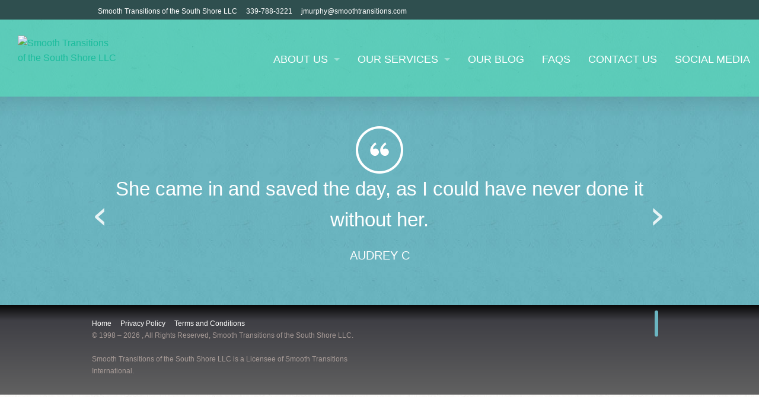

--- FILE ---
content_type: text/html; charset=UTF-8
request_url: https://southshore.smoothtransitions.com/services/Smooth_Transitions_of_South_Shore/hauling-company-dumpster-coordination
body_size: 5863
content:
<!DOCTYPE html>
<!-- saved from url=(0037)/ -->
<!-- MM360 V-2 Public Site Template -->
<html lang="en" class=" js flexbox flexboxlegacy canvas canvastext webgl no-touch geolocation postmessage websqldatabase indexeddb hashchange history draganddrop websockets rgba hsla multiplebgs backgroundsize borderimage borderradius boxshadow textshadow opacity cssanimations csscolumns cssgradients cssreflections csstransforms csstransforms3d csstransitions fontface generatedcontent video audio localstorage sessionstorage webworkers applicationcache svg inlinesvg smil svgclippaths" style="">
<!--<![endif]-->
<!-- BC_OBNW -->


<head>
    <meta http-equiv="Content-Type" content="text/html; charset=UTF-8">
            <title>Smooth Transitions of the South Shore LLC, Your Senior Move Manager</title>
        <link rel="stylesheet" href="https://use.typekit.net/rfa8roa.css?">
    <link type="text/css" href="/st/css/ModuleStyleSheets.css?" rel="StyleSheet">
    
            <link rel="apple-touch-icon" sizes="180x180" href="https://stware.thestware.com/storage/App/Models/ST/MM360/Brand/000/000/002/icon/large/Copy-of-ST-Logo-Icon-website.png">
        <link rel="icon" type="image/png" sizes="32x32" href="https://stware.thestware.com/storage/App/Models/ST/MM360/Brand/000/000/002/icon/small/Copy-of-ST-Logo-Icon-website.png">
        <link rel="icon" type="image/png" sizes="16x16" href="https://stware.thestware.com/storage/App/Models/ST/MM360/Brand/000/000/002/icon/favicon/Copy-of-ST-Logo-Icon-website.png">
        <link rel="manifest" href="/site.webmanifest?">
    <link rel="mask-icon" href="/safari-pinned-tab.svg?" color="#1abc9c">
    <link rel="stylesheet" href="/st/css/normalize.css?">
    <link rel="stylesheet" href="/st/css/foundation.min.css?">
    <link rel="stylesheet" type="text/css" href="/st/css/slick.css?">

    <link rel="preload" as="style" href="https://southshore.smoothtransitions.com/build/styles80107.css" /><link rel="stylesheet" href="https://southshore.smoothtransitions.com/build/styles80107.css" data-navigate-track="reload" />    <!-- what is here? -->
    <script src="/st/js/modernizr.js?"></script>
    

    <meta name="viewport" content="width=device-width, initial-scale=1.0, minimum-scale=1.0">
        <meta name="apple-mobile-web-app-title" content="Smooth Transitions of the South Shore LLC">
    <meta name="application-name" content="Smooth Transitions of the South Shore LLC">
    <meta name="msapplication-TileColor" content="#18b89e">
    <meta name="theme-color" content="#18b89e">
    <!--[if lt IE 9]>
      <script src="//cdnjs.cloudflare.com/ajax/libs/html5shiv/3.6.2/html5shiv.js"></script>
            <script src="//s3.amazonaws.com/nwapi/nwmatcher/nwmatcher-1.2.5-min.js"></script>
            <script src="//html5base.googlecode.com/svn-history/r38/trunk/js/selectivizr-1.0.3b.js"></script>
            <script src="//cdnjs.cloudflare.com/ajax/libs/respond.js/1.1.0/respond.min.js"></script>
    <![endif]-->
    
                    <meta name="description" content="Smooth Transitions of the South Shore LLC is an empathetic full service certified Senior Move Manager that can help you rightsize not downsize. Every detail is managed by our team of caring professionals.  Call today for a free consult.">
            
    <script type="text/javascript" src="/st/js/Java_Box.js?"></script>
    <meta class="foundation-data-attribute-namespace">
    <meta class="foundation-mq-xxlarge">
    <meta class="foundation-mq-xlarge">
    <meta class="foundation-mq-large">
    <meta class="foundation-mq-medium">
    <meta class="foundation-mq-small">
    <meta class="foundation-mq-topbar">
    <link rel="stylesheet" href="/st/css/floatbutton_ec86d_.css?">
    <script src="/st/js/floatbutton_305b7_.js?"></script>
    <script async charset="utf-8" src="//cdn.embedly.com/widgets/platform.js"></script>

    <!-- Header code -->
        <!-- Custom css -->
    
    <style>
        @media only screen and (min-width: 40.063em){
            .contain-to-grid .top-bar {
                max-width: 80.5rem;
                margin: 0 auto;
                margin-bottom: 0;
            }
        }

        .image-style-side {
            float: right;
            max-width: 50%;
        }

        .double-dash {
            margin: 30px 0;
            height: 3px;
            background: url(/css/images/dashed-bg.jpg) repeat-x top;
        }
            
            </style>
        <!-- Brand Custom Colors -->
    <style>
        
                    .brand-color-13-background {background-color: #18b89eb2;}.brand-color-13-text {color: #18b89eb2;}.brand-color-13-outline {border-color: #18b89eb2;}

                    .brand-color-14-background {background-color: rgba(24, 184, 158, 1);}.brand-color-14-text {color: rgba(24, 184, 158, 1);}.brand-color-14-outline {border-color: rgba(24, 184, 158, 1);}

                    .brand-color-15-background {background-color: rgba(26, 45, 42, .7);}.brand-color-15-text {color: rgba(26, 45, 42, .7);}.brand-color-15-outline {border-color: rgba(26, 45, 42, .7);}

                    .brand-color-16-background {background-color: rgba(26, 45, 42, 1);}.brand-color-16-text {color: rgba(26, 45, 42, 1);}.brand-color-16-outline {border-color: rgba(26, 45, 42, 1);}

                    .brand-color-17-background {background-color: rgba(202, 85, 20, .7);}.brand-color-17-text {color: rgba(202, 85, 20, .7);}.brand-color-17-outline {border-color: rgba(202, 85, 20, .7);}

                    .brand-color-18-background {background-color: rgba(202, 85, 20, 1);}.brand-color-18-text {color: rgba(202, 85, 20, 1);}.brand-color-18-outline {border-color: rgba(202, 85, 20, 1);}

                    .brand-color-19-background {background-color: rgba(11, 99, 125, .7);}.brand-color-19-text {color: rgba(11, 99, 125, .7);}.brand-color-19-outline {border-color: rgba(11, 99, 125, .7);}

                    .brand-color-20-background {background-color: rgba(11, 99, 125, 1);}.brand-color-20-text {color: rgba(11, 99, 125, 1);}.brand-color-20-outline {border-color: rgba(11, 99, 125, 1);}

                    .brand-color-21-background {background-color: rgba(6, 88, 75, .7);}.brand-color-21-text {color: rgba(6, 88, 75, .7);}.brand-color-21-outline {border-color: rgba(6, 88, 75, .7);}

                    .brand-color-22-background {background-color: rgba(6, 88, 75, 1);}.brand-color-22-text {color: rgba(6, 88, 75, 1);}.brand-color-22-outline {border-color: rgba(6, 88, 75, 1);}

                    .brand-color-23-background {background-color: rgba(82, 31, 128, .7);}.brand-color-23-text {color: rgba(82, 31, 128, .7);}.brand-color-23-outline {border-color: rgba(82, 31, 128, .7);}

                    .brand-color-24-background {background-color: rgba(82, 31, 128, 1);}.brand-color-24-text {color: rgba(82, 31, 128, 1);}.brand-color-24-outline {border-color: rgba(82, 31, 128, 1);}

            </style>
            <style>
        /*Service Page Styles */
        .sub-service-bullet{
            margin-left: 0;
            list-style: none;
            font-size: 16px;
            font-family: arial, _sanse;
            margin-top:8px;
        }

        .side-nav .sub-service-bullet li a:not(.button ) {
            color: #6e6460;
            padding: 8px;
            border-bottom: none;
        }
    </style>
</head>

<body>


    <header>
        <section class="utility-nav">
    <div class="row">
        <div class="medium-12 columns">
            <ul class="left">
                <li><a href="/locations" title="CLICK TO CHANGE LOCATION"><span
                                class="fa fa-map-marker"></span> Smooth Transitions of the South Shore LLC</a>
                                    </li>
                <li>
                    <a href="tel:3397883221"><span
                                class="fa fa-phone"></span>339-788-3221</a>
                </li>
                <li><a href="mailto:jmurphy@smoothtransitions.com"><span
                                class="fa fa-envelope"></span>jmurphy@smoothtransitions.com</a>
                </li>
            </ul>

        </div>
    </div>
</section>

<!--/ utility nav -->
<div class="contain-to-grid  brand-color-13-background ">
    <!-- main nav -->
    <nav class="top-bar" data-topbar="data-topbar">
        <ul class="title-area">
            <li class="toggle-topbar menu-icon">
                <a href="/#">MENU</a>
            </li>

            <li class="name">
                <div class="row">
                    <div class="small-6 medium-12 column">
                        <div class="hide-for-small hide-for-medium show-for-large-up">
                            <a title="Smooth Transitions" class="logo" href="/"><img src="https://stware.thestware.com/storage/App/Models/ST/MM360/Brand/000/000/002/light_logo/medium/Smooth-Transitions-Logo-horizontal-stacked-reversed.png"
                                                                                     alt="Smooth Transitions of the South Shore LLC"
                                                                                     style="max-height: 80px;">
                            </a>
                        </div>
                        <div class="show-for-small hide-for-medium">
                            <a title="Smooth Transitions" class="logo" href="/"><img src="https://stware.thestware.com/storage/App/Models/ST/MM360/Brand/000/000/002/light_logo/medium/Smooth-Transitions-Logo-horizontal-stacked-reversed.png"
                                                                                     alt="Smooth Transitions"
                                                                                     style="max-height: 50px;">
                            </a>
                        </div>
                        <div class="hide-for-small show-for-medium hide-for-large">
                            <a title="Smooth Transitions" class="logo" href="/"><img src="https://stware.thestware.com/storage/App/Models/ST/MM360/Brand/000/000/002/light_logo/medium/Smooth-Transitions-Logo-horizontal-stacked-reversed.png"
                                                                                     alt="Smooth Transitions"
                                                                                     style="max-height: 60px;">
                            </a>
                        </div>
                    </div>
                </div>
            </li>


        </ul>

        <section class="top-bar-section top-menu">
            <!-- right nav section -->

            <ul>

                                    <li class="has-dropdown not-click">
                        <a href="/about">About Us</a>
                        <ul class="dropdown">
                                                            <li class="show-for-small-only"><a
                                            href="/about">About Us</a></li>
                                                                                        <li><a href="/testimonials">Our Reviews</a></li>
                            
                            
                                <li><a href="/staff">Get to know us</a></li>
                                                                                        <li><a href="/locations">Locations</a></li>
                            
                            
                                                    </ul>

                    </li>
                                

                                            <li class="has-dropdown not-click">
                            <a href="/services">Our Services</a>
                            <ul class="dropdown">
                                <li class="show-for-small-only">
                                    <a href="/services">Our Services</a>
                                </li>
                                                                                                                                                                                                                                                                                                                                                                                                                                                                                                                                                                                                                                                                                                                                                                                                                                                                                                                                                                                                                                                                                                                                                                                                                                                                                                                                                                                                                                                                                                                                                                                                                                                                                                                                                                                                                                                                                                                                            <li class="has-dropdown">
                                                                                            <a
                                                        href="/services/Smooth_Transitions_of_South_Shore/space-planning-large-piece-sort">1: Planning the Move</a>

                                                                                                    <ul class="dropdown" style="margin-top:0px;">
                                                                                                                                                                                    <li class="sub-service-11065"><a
                                                                            href="/services/Smooth_Transitions_of_South_Shore/sorting-space-planning"
                                                                            style="padding-left:40px;">
                                                                        Space Planning</a></li>
                                                                                                                                                                                                                                                <li class="sub-service-11066"><a
                                                                            href="/services/Smooth_Transitions_of_South_Shore/sorting-natural-state-photo-documentation"
                                                                            style="padding-left:40px;">
                                                                        Natural State Photo Documentation</a></li>
                                                                                                                                                                                                                                                <li class="sub-service-11067"><a
                                                                            href="/services/Smooth_Transitions_of_South_Shore/sorting-keep-disperse-sell-donate-recycle"
                                                                            style="padding-left:40px;">
                                                                        Sorting and Planning Downsize of Items</a></li>
                                                                                                                                                                                                                                                <li class="sub-service-11068"><a
                                                                            href="/services/Smooth_Transitions_of_South_Shore/sorting-document-sort"
                                                                            style="padding-left:40px;">
                                                                        Document Sort</a></li>
                                                                                                                                                                                                                                                <li class="sub-service-11071"><a
                                                                            href="/services/Smooth_Transitions_of_South_Shore/administrative-tasks"
                                                                            style="padding-left:40px;">
                                                                        Administrative Tasks</a></li>
                                                                                                                                                                                                                                                <li class="sub-service-11072"><a
                                                                            href="/services/Smooth_Transitions_of_South_Shore/planning-expenses"
                                                                            style="padding-left:40px;">
                                                                        Planning the Move Expenses</a></li>
                                                                                                                                                                            <li><a></a></li>
                                                    </ul>
                                                
                                            </li>
                                                                                                                                                                                                                                                                                                                                                                                                                                                                                                                            <li class="has-dropdown">
                                                                                            <a
                                                        href="/services/Smooth_Transitions_of_South_Shore/packing-service">2: Packing Services</a>

                                                                                                    <ul class="dropdown" style="margin-top:0px;">
                                                                                                                                                                                    <li class="sub-service-11118"><a
                                                                            href="/services/Smooth_Transitions_of_South_Shore/packing-service-local-move"
                                                                            style="padding-left:40px;">
                                                                        Packing for a Local Move</a></li>
                                                                                                                                                                                                                                                <li class="sub-service-11119"><a
                                                                            href="/services/Smooth_Transitions_of_South_Shore/packing-service-out-of-area-move"
                                                                            style="padding-left:40px;">
                                                                        Packing for an Out of Area Move</a></li>
                                                                                                                                                                                                                                                <li class="sub-service-11120"><a
                                                                            href="/services/Smooth_Transitions_of_South_Shore/packing-service-out-of-area-move"
                                                                            style="padding-left:40px;">
                                                                        Packing for an Out of State Move</a></li>
                                                                                                                                                                                                                                                <li class="sub-service-11121"><a
                                                                            href="/services/Smooth_Transitions_of_South_Shore/packing-service-shipping-to-family"
                                                                            style="padding-left:40px;">
                                                                        Shipping to Family</a></li>
                                                                                                                                                                                                                                                <li class="sub-service-11122"><a
                                                                            href="/services/Smooth_Transitions_of_South_Shore/packing-service-donations"
                                                                            style="padding-left:40px;">
                                                                        Packing for Dispersal</a></li>
                                                                                                                                                                                                                                                <li class="sub-service-11123"><a
                                                                            href="/services/Smooth_Transitions_of_South_Shore/moving-service-pack-regular-use-items"
                                                                            style="padding-left:40px;">
                                                                        Pack Regular Use Last Minute Items</a></li>
                                                                                                                                                                                                                                                <li class="sub-service-11124"><a
                                                                            href="/services/Smooth_Transitions_of_South_Shore/moving-service-pack-perishables"
                                                                            style="padding-left:40px;">
                                                                        Pack Perishables</a></li>
                                                                                                                                                                                                                                                <li class="sub-service-11125"><a
                                                                            href="/services/Smooth_Transitions_of_South_Shore/packing-expenses"
                                                                            style="padding-left:40px;">
                                                                        Packing Services Expenses</a></li>
                                                                                                                                                                                                                                                <li class="sub-service-11126"><a
                                                                            href="/services/Smooth_Transitions_of_South_Shore/heavy-lifting-for-packing"
                                                                            style="padding-left:40px;">
                                                                        Heavy Lifting - Packing and Sorting</a></li>
                                                                                                                                                                            <li><a></a></li>
                                                    </ul>
                                                
                                            </li>
                                                                                                                                                                                                                                                                                                                                                                                                                                                                                                                                                                                                                                                                                    <li class="has-dropdown">
                                                                                            <a
                                                        href="/services/Smooth_Transitions_of_South_Shore/moving-service">3: Moving and Resettlement Services</a>

                                                                                                    <ul class="dropdown" style="margin-top:0px;">
                                                                                                                                                                                    <li class="sub-service-11153"><a
                                                                            href="/services/Smooth_Transitions_of_South_Shore/moving-service-move-day-management"
                                                                            style="padding-left:40px;">
                                                                        Management of Your Move</a></li>
                                                                                                                                                                                                                                                <li class="sub-service-11154"><a
                                                                            href="/services/Smooth_Transitions_of_South_Shore/moving-service-unpack"
                                                                            style="padding-left:40px;">
                                                                        Unpack</a></li>
                                                                                                                                                                                                                                                <li class="sub-service-11155"><a
                                                                            href="/services/Smooth_Transitions_of_South_Shore/moving-service-setup"
                                                                            style="padding-left:40px;">
                                                                        Setup of Your Home</a></li>
                                                                                                                                                                                                                                                <li class="sub-service-11156"><a
                                                                            href="/services/Smooth_Transitions_of_South_Shore/moving-service-hang-pictures"
                                                                            style="padding-left:40px;">
                                                                        Hang Pictures and Devices</a></li>
                                                                                                                                                                                                                                                <li class="sub-service-11157"><a
                                                                            href="/services/Smooth_Transitions_of_South_Shore/moving-service-connect-electronics"
                                                                            style="padding-left:40px;">
                                                                        Connect Electronics</a></li>
                                                                                                                                                                                                                                                <li class="sub-service-11158"><a
                                                                            href="/services/Smooth_Transitions_of_South_Shore/moving-service-easy-access"
                                                                            style="padding-left:40px;">
                                                                        Access: Easy (no additional fee)</a></li>
                                                                                                                                                                                                                                                <li class="sub-service-11159"><a
                                                                            href="/services/Smooth_Transitions_of_South_Shore/moving-service-medium-access"
                                                                            style="padding-left:40px;">
                                                                        Access: Medium</a></li>
                                                                                                                                                                                                                                                <li class="sub-service-11160"><a
                                                                            href="/services/Smooth_Transitions_of_South_Shore/moving-service-long-access"
                                                                            style="padding-left:40px;">
                                                                        Access: Long</a></li>
                                                                                                                                                                                                                                                <li class="sub-service-11161"><a
                                                                            href="/services/Smooth_Transitions_of_South_Shore/moving-expenses"
                                                                            style="padding-left:40px;">
                                                                        Moving and Resettlement Services Expenses</a></li>
                                                                                                                                                                                                                                                <li class="sub-service-11162"><a
                                                                            href="/services/Smooth_Transitions_of_South_Shore/best-buy-tv-mount-91-96-mount-not-included"
                                                                            style="padding-left:40px;">
                                                                        Specialty TV Mounting 76&quot;+</a></li>
                                                                                                                                                                            <li><a></a></li>
                                                    </ul>
                                                
                                            </li>
                                                                                                                                                                                                                                                                                                                                                                                                                                                                                                                            <li class="has-dropdown">
                                                                                            <a
                                                        href="/services/Smooth_Transitions_of_South_Shore/external-move-support">3: External Move Support</a>

                                                                                                    <ul class="dropdown" style="margin-top:0px;">
                                                                                                                                                                                    <li class="sub-service-11446"><a
                                                                            href="/services/Smooth_Transitions_of_South_Shore/movers"
                                                                            style="padding-left:40px;">
                                                                        Move Support</a></li>
                                                                                                                                                                                                                                                <li class="sub-service-11447"><a
                                                                            href="/services/Smooth_Transitions_of_South_Shore/grand-father-clock-moving"
                                                                            style="padding-left:40px;">
                                                                        Specialty Items</a></li>
                                                                                                                                                                            <li><a></a></li>
                                                    </ul>
                                                
                                            </li>
                                                                                                                                                                                                                                                                                                                                                                                                                                                                                                                                                                                                                                                                                                                                                                                                                                                                                                                                                                                                    <li class="has-dropdown">
                                                                                            <a
                                                        href="/services/Smooth_Transitions_of_South_Shore/cleanout">4: Dispersals and Cleanouts</a>

                                                                                                    <ul class="dropdown" style="margin-top:0px;">
                                                                                                                                                                                    <li class="sub-service-11192"><a
                                                                            href="/services/Smooth_Transitions_of_South_Shore/cleaning-service-total-clean-out"
                                                                            style="padding-left:40px;">
                                                                        Total Clean Out</a></li>
                                                                                                                                                                                                                                                <li class="sub-service-11193"><a
                                                                            href="/services/Smooth_Transitions_of_South_Shore/heavy-lifters-full-clean-out"
                                                                            style="padding-left:40px;">
                                                                        Total Clean Out Delivery</a></li>
                                                                                                                                                                                                                                                <li class="sub-service-11194"><a
                                                                            href="/services/Smooth_Transitions_of_South_Shore/max-sold-pickup-staffing"
                                                                            style="padding-left:40px;">
                                                                        Max Sold Staffing for Pickup</a></li>
                                                                                                                                                                                                                                                <li class="sub-service-11195"><a
                                                                            href="/services/Smooth_Transitions_of_South_Shore/cleaning-service-post-services-clean-out"
                                                                            style="padding-left:40px;">
                                                                        Post Services Clean Out</a></li>
                                                                                                                                                                                                                                                <li class="sub-service-11196"><a
                                                                            href="/services/Smooth_Transitions_of_South_Shore/heavy-lifters-post-services-clean-out"
                                                                            style="padding-left:40px;">
                                                                        Post Clean Out Delivery</a></li>
                                                                                                                                                                                                                                                <li class="sub-service-11197"><a
                                                                            href="/services/Smooth_Transitions_of_South_Shore/sorting-secure-shred"
                                                                            style="padding-left:40px;">
                                                                        Document Shredding</a></li>
                                                                                                                                                                                                                                                <li class="sub-service-11198"><a
                                                                            href="/services/Smooth_Transitions_of_South_Shore/cleaning-service-hazmat-clean-out"
                                                                            style="padding-left:40px;">
                                                                        Hazmat Clean Out</a></li>
                                                                                                                                                                                                                                                <li class="sub-service-11199"><a
                                                                            href="/services/Smooth_Transitions_of_South_Shore/cleaning-service-10-yard-disposal"
                                                                            style="padding-left:40px;">
                                                                        Minimum Refuse Disposal Fee</a></li>
                                                                                                                                                                                                                                                <li class="sub-service-11200"><a
                                                                            href="/services/Smooth_Transitions_of_South_Shore/cleaning-service-20-yard-disposal"
                                                                            style="padding-left:40px;">
                                                                        Standard Refuse Disposal</a></li>
                                                                                                                                                                                                                                                <li class="sub-service-11201"><a
                                                                            href="/services/Smooth_Transitions_of_South_Shore/cleaning-service-30-yard-disposal"
                                                                            style="padding-left:40px;">
                                                                        Above Average Refuse Disposal</a></li>
                                                                                                                                                                                                                                                <li class="sub-service-11202"><a
                                                                            href="/services/Smooth_Transitions_of_South_Shore/large-refuse-disposal"
                                                                            style="padding-left:40px;">
                                                                        Large Refuse Disposal</a></li>
                                                                                                                                                                                                                                                <li class="sub-service-11203"><a
                                                                            href="/services/Smooth_Transitions_of_South_Shore/cleaning-service-heavy-removal"
                                                                            style="padding-left:40px;">
                                                                        Removal of 50+ pound items</a></li>
                                                                                                                                                                                                                                                <li class="sub-service-11204"><a
                                                                            href="/services/Smooth_Transitions_of_South_Shore/donation-sale-service-specialized-donation"
                                                                            style="padding-left:40px;">
                                                                        Specialized Donation</a></li>
                                                                                                                                                                                                                                                <li class="sub-service-11205"><a
                                                                            href="/services/Smooth_Transitions_of_South_Shore/dispersal-and-clean-out-expense"
                                                                            style="padding-left:40px;">
                                                                        Dispersal and Clean Out Expense</a></li>
                                                                                                                                                                            <li><a></a></li>
                                                    </ul>
                                                
                                            </li>
                                                                                                                                                                                                                                                                                                                                                                                                                                                                                                                                                                                                                                                                                                                                                                                                                                                                                                                                                                                                                                                                                                                                                                                                                                                                                                                                                                                                                                                                                                                                                                                                                                                                                                                                                                                                                                                                                                                                                                                                                                                                                                                                                                                                                                                                                                                                                                                                                                                                                                                                                                                                                                                                                                                                                                                                                                                                                                                                                                                                                                                                                                                                                                                                                                                                                                                                                                                                                                                                                                                                                                                                                                                                                                                                                                                                                                                                                                                                                                                                                                                                                                                                                                                                                                                                                                                                                                                                                                                                                                                                                                                                                                                                                                                                                                                                                                                                                                                                                                                                                                                </ul>
                        </li>

                    


                                                                                    <li><a href="/blogs">Our Blog </a></li>
                                                                <li><a href="/faqs">FAQs </a></li>
                                                                <li><a href="/contact">Contact Us </a></li>
                    

                    
                                                
                            <li><a href="https://www.facebook.com/smoothtransitionssouthshore"
                                    >Social Media</a>

                                
                                
                            </li>
                            

            </ul>
            <!--/ right nav section -->
        </section>
    </nav>
</div>
<!-- //.columns.large-12 -->
<!-- //.row -->
    </header>
    <!-- START ST CONTENT -->
 
      

        


 

    <!-- END ST CONTENT -->
        <section class="testimonials">
        <div class="row">
            <div class="medium-12 columns"><span class="quote-icon"></span>
                <div class="testimonial-slider slick-slider">
                                        <div class="slide">
                                                    
                                <p ><a href="/testimonials" style="color: rgb(255, 255, 255); font-size: 33px;">She came in and saved the day, as I could have never done it without her.</a></p>
                           
                             
                        </h2>
                            <h4>Audrey C</h4>
                            
                    </div>
                                        <div class="slide">
                                                    
                                <p ><a href="/testimonials" style="color: rgb(255, 255, 255); font-size: 33px;">Don&#039;t make a move without her!</a></p>
                           
                             
                        </h2>
                            <h4>Ginny Veras</h4>
                            
                    </div>
                                        <div class="slide">
                                                    
                                <p ><a href="/testimonials" style="color: rgb(255, 255, 255); font-size: 33px;">I literally could not have done it without Joy! She made it possible...</a></p>
                           
                             
                        </h2>
                            <h4>Kathy E.</h4>
                            
                    </div>
                                        <div class="slide">
                                                    
                                <p ><a href="/testimonials" style="color: rgb(255, 255, 255); font-size: 33px;">Joy allowed me to breathe. I was not alone. That is priceless. Her attitude is upbeat and she is PERFECT for this job.</a></p>
                           
                             
                        </h2>
                            <h4>Elizabeth G.</h4>
                            
                    </div>
                                        <div class="slide">
                                                    
                                <p ><a href="/testimonials" style="color: rgb(255, 255, 255); font-size: 33px;">Joy and her team made my mother’s move to assisted living a breeze.</a></p>
                           
                             
                        </h2>
                            <h4>Laura F.</h4>
                            
                    </div>
                                        <div class="slide">
                                                    
                                <p ><a href="/testimonials" style="color: rgb(255, 255, 255); font-size: 33px;">Smooth Transitions in My Opinion is a Five Star Business</a></p>
                           
                             
                        </h2>
                            <h4>Charlie A.</h4>
                            
                    </div>
                                        <div class="slide">
                                                    
                                <p ><a href="/testimonials" style="color: rgb(255, 255, 255); font-size: 33px;">Joy Was an Absolute Joy to Work With</a></p>
                           
                             
                        </h2>
                            <h4>Karen M.</h4>
                            
                    </div>
                                        <div class="slide">
                                                    
                                <p ><a href="/testimonials" style="color: rgb(255, 255, 255); font-size: 33px;">This is a Fantastic Company!</a></p>
                           
                             
                        </h2>
                            <h4>Diane E.</h4>
                            
                    </div>
                    
                </div>
            </div>

            
        </div>
        <!--end slider-->
        </div>
        </div>
    </section>
    
    <footer>
        <div class="row">
<div class="medium-6 columns">
<div class="copy">     <a href="/">Home</a><a href="/privacy">Privacy Policy</a><a href="/tc">Terms and Conditions</a><br>
    © 1998 – 2026 , All Rights Reserved, Smooth Transitions of the South Shore LLC.  

     <br /><br /> Smooth Transitions of the South Shore LLC is a Licensee of Smooth Transitions International.
     
        </div>
</div>
<div class="medium-6 columns">
   
    <div class="social-icons">
        
        <a class="fa fa-facebook" href="https://www.facebook.com/smoothtransitionssouthshore"></a>
        
       
       
       
        
    </div>

    </div>
</div>
    </footer>
    <style>
        .t_review_content p {
            color: rgb(255, 255, 255);
            font-size: 20px;
        }
    </style>
    <!-- //footer privacy -->
    <script src="/st/js/jquery-1.11.1.min.js?"></script>
    <script src="/st/js/foundation.min.js?"></script>
    <script>
        $(document).foundation();
    </script>
    <script src="/st/js/slick.min.js?"></script>
    <script src="/st/js/slick.js?"></script>
    <script src="/st/js/scripts.js?"></script>
    <!-- //template scripts -->
    <script>
        $(document).ready(function() {
           
           // alert($(".set").eq(1).find("a").length);
            $(".set > a").on("click", function() {
                if ($(this).hasClass("active")) {
                    $(this).removeClass("active");
                    $(this)
                        .siblings(".content")
                        .slideUp(200);
                    $(".set > a i")
                        .removeClass("fa-minus")
                        .addClass("fa-plus");
                } else {
                    $(".set > a i")
                        .removeClass("fa-minus")
                        .addClass("fa-plus");
                    $(this)
                        .find("i")
                        .removeClass("fa-plus")
                        .addClass("fa-minus");
                    $(".set > a").removeClass("active");
                    $(this).addClass("active");
                    $(".content").slideUp(200);
                    $(this)
                        .siblings(".content")
                        .slideDown(200);
                }
            });
            $(".set").eq(0).find("a").trigger("click");

                    });
        // smoothtransitions.com
    </script>

    <script>
        document.querySelectorAll( 'oembed[url]' ).forEach( element => {
            // Create the <a href="..." class="embedly-card"></a> element that Embedly uses
            // to discover the media.
            const anchor = document.createElement( 'a' );

            anchor.setAttribute( 'href', element.getAttribute( 'url' ) );
            anchor.className = 'embedly-card';

            element.appendChild( anchor );
        } );
    </script>

    
            <!-- <script type="text/javascript">alert('Welcome! Smooth Transitions of the South Shore LLC is not the location you need, please click on the their name to switch to another one of our locations.');</script> -->
            </body>

</html>

--- FILE ---
content_type: text/css
request_url: https://southshore.smoothtransitions.com/build/styles80107.css
body_size: 6093
content:
@charset "UTF-8";body,html{background:url(/build/bg80107.jpg)}body,p{font-family:helvetica,_sans;color:#000}h1,h2,h3,h4,h5,h6,.system-message h1,.system-error-message h1,strong,b{font-weight:600;color:#999;margin-bottom:1.25rem}span.error:empty,small.error:empty{display:none}.system-message,.system-error-message{background:none;border:none;margin:0;color:#6e6460;padding:0}p{font-size:18px}p.lead{text-align:center;font-size:20px;margin-bottom:3rem}.system-message h1,.system-error-message h1{font-size:42px}a img{-webkit-transition:opacity .3s ease-out;-moz-transition:opacity .3s ease-out;transition:opacity .3s ease-out}a img:hover{opacity:.7}.post-image{width:100%;margin-bottom:20px}h1,h2{font-family:report,serif;font-weight:400}h1{font-size:64px}h2{font-size:42px;text-align:center}h3,h4,h5,h6{font-family:Montserrat,sans-serif}h3{font-size:24px;text-transform:uppercase}h4{font-size:20px;text-transform:uppercase}h5{font-size:18px;font-weight:500}h6{font-family:Merriweather,serif;font-weight:600;font-size:18px}a,a:visited{color:#1abc9c}h1 a,h2 a,h3 a,h4 a,h5 a,h1 a:visited,h2 a:visited,h3 a:visited,h4 a:visited,h5 a:visited{color:#999}a:hover,a:focus,h1 a:hover,h2 a:hover,h3 a:hover,h4 a:hover,h5 a:hover,h1 a:focus,h2 a:focus,h3 a:focus,h4 a:focus,h5 a:focus{color:#000}em,input[type=text],textarea,select{font-family:Merriweather,serif;font-style:italic}input[type=text],input[type=email],input[type=password],input[type=submit],texarea,select,button{border-radius:3px;height:auto;padding:10px 13px}input[type=text],input[type=email],input[type=password],input[type=submit],texarea,select{background:#fff}label,input[type=text],input[type=email],input[type=password]{font-family:Merriweather,serif;font-size:18px;font-style:italic}textarea{border-radius:3px;padding:10px 13px}ul li{font-size:18px;margin-bottom:10px}.button,button,input[type=submit],a#catshopbuy:link,a#catshopbuy:visited,a.btn-primary{font-family:Montserrat,sans-serif;font-weight:500;background:none;letter-spacing:2px;background:#1abc9c;color:#fff;border-radius:3px;text-transform:uppercase}.button.secondary,button.secondary{background:#6bb6c2;color:#fff}button:hover,.button:hover,.button.secondary:hover,button.secondary:hover,button:focus,.button:focus,input[type=submit]:hover,input[type=submit]:focus{background:#6bb6c2;color:#fff;transition-duration:.5s}button:visited,.button:visited{color:#fff}input[type=submit]{padding:15px 20px;border:none;cursor:pointer}header{position:absolute;z-index:1000;width:100%}img.left{padding:8px;border:1px solid;margin:0 40px 40px 0}.contain-to-grid,.top-bar,.top-bar-section ul li,.top-bar-section li:not(.has-form) a:not(.button),.top-bar.expanded .title-area{background:none}.top-bar .toggle-topbar.menu-icon{margin-top:5px;font-family:Montserrat,sans-serif}.top-bar.expanded .toggle-topbar a{color:#fff}.top-bar-section ul li{padding:0;margin:0}.contain-to-grid .top-bar{top:20px}.top-bar-section ul{float:right}.top-bar-section li.active:not(.has-form) a:not(.button){color:#1abc9c;background:none}.top-bar-section li.active:not(.has-form) a:hover:not(.button){background:none repeat scroll 0 0 #1abc9c}.top-bar-section ul li>a{font-family:Montserrat,sans-serif;font-size:18px;font-weight:300;text-transform:uppercase;border-radius:3px;transition-duration:.2s}.top-bar-section li .dropdown li>a{font-size:18px}.top-bar-section li:not(.has-form) a:hover:not(.button){background:rgba(24,184,158,.8)}.top-bar-section .dropdown li:not(.has-form) a:not(.button),.top-bar-section .dropdown li.active:not(.has-form)>li a:not(.has-form) a:not(.button){background:rgba(255,255,255,.92);border-radius:0}.top-bar-section .dropdown li:not(.has-form) a:not(.button){color:#6e6460}.top-bar-section .dropdown li.active:not(.has-form) a:not(.button),.top-bar-section .dropdown li.active:not(.has-form) .dropdown li.active:not(.has-form) a:not(.button){background:#1abc9c}.top-bar-section .dropdown li:not(.has-form) a:hover:not(.button){background:#1abc9c}.top-bar .name{margin-left:.9375rem;margin-top:-25px}.top-bar-section .has-dropdown li>a{font-size:18px;font-weight:300}.top-bar-section .has-dropdown .dropdown li.has-dropdown>a:after{color:#5db988e6}.top-bar-section ul li:hover:not(.has-form)>a{background:#1abc9c}.top-bar-section .dropdown{box-shadow:0 5px 5px #00000029}.top-bar-section .dropdown li:last-child{border-radius:0 0 3px 3px}.contain-to-grid{padding:25px 0 60px;background:rgba(24,184,158,.7)}.utility-nav{margin:0;padding:5px 0 0;background-color:#2f4f4f}.utility-nav ul,.utility-nav ul li{list-style:none outside none;margin:0;padding:0}.utility-nav li{float:left}.utility-nav li span{margin-right:5px;color:#1abc9c}.utility-nav li a{font-size:12px;font-weight:400;color:#fff;padding:5px;position:relative;font-family:Montserrat,sans-serif;top:-2px}.utility-nav li:hover{background:#1abc9c}.utility-nav li:hover>a,.utility-nav li:hover>a span{color:#fff}.shopping-cart{color:#fff;font-size:18px;font-family:Montserrat,sans-serif}a.cartSummaryLink{color:#1abc9c}.utility-nav .uty0,.utility-nav .uty1{display:none}table.cartSummaryTable{background:none repeat scroll 0 0 rgba(0,0,0,0);border:medium none;margin:0 0 0 20px}td.cartSummaryItem{color:#fff;font-size:12px;padding:0}.pricing-table{border:2px solid #1abc9c;margin-bottom:30px}.pricing-table .title{background:#1abc9c;text-transform:uppercase;letter-spacing:2px;font-family:Montserrat,sans-serif;color:#fff;font-size:21px;padding:30px 15px}.pricing-table .title a{color:#fff}.pricing-table .price{background:none;font-family:Montserrat,sans-serif}.pricing-table .price p.small{margin-bottom:10px}.side-nav{margin-bottom:30px;margin-top:0;padding:0}.side-nav li{margin-bottom:0}.side-nav li a:not(.button){color:#6e6460;padding:15px;border-bottom:1px dashed rgba(0,0,0,.1);font-family:Montserrat,sans-serif}.side-nav li.side-nav-title a:not(.button){color:#1abc9c;font-weight:500}.side-nav li a:hover:not(.button),.side-nav li a:focus:not(.button),.side-nav li.active>a:first-child:not(.button){color:#52cab3;background:#F6F6F0;font-family:Montserrat,sans-serif}.side-search{margin-bottom:30px}.side-search h2{display:block;font-size:53px;margin:0 0 -9px;text-align:left}.side-search h6{color:#b2adaa;font-family:Montserrat,sans-serif;font-size:18px;margin:0;text-transform:uppercase}.side-search img{margin-bottom:10px;position:relative;top:-12px}.side-search input[type=text],.side-search select{background:rgba(0,0,0,.05);border:none;box-shadow:none}.side-search input[type=submit]{width:100%;margin-top:15px}input.has-dropdown{background-position:95%;background-repeat:no-repeat;position:relative}.dropdown-wrap{position:relative}.select-box{background:none repeat scroll 0 0 #fff;box-shadow:0 0 7px #00000026;border-radius:3px;font-size:18px;font-style:italic;overflow:hidden;padding:5px 15px;position:absolute;top:38px;width:100%;z-index:1;max-height:250px;overflow:auto;border:1px solid #CCCCCC;display:none}.select-box input{display:none}.select-box .option{padding:10px 0;cursor:pointer}.select-box .option:hover{color:#52cab3}.side-search h4{margin:25px 0 15px}.search-container{display:none;padding:30px 0 0;background-color:#2f4f4f}.search-icon span{color:#fff;padding:0 0 0 9px;margin-left:5px;cursor:pointer}.search-container input[type=text]{height:auto;padding:14px 15px}.slick-slider{margin:0;overflow:hidden}.slick-slide img{width:100%}.slide-description{position:absolute;width:100%;margin-top:330px;z-index:1}.slick-dots{bottom:0}.slick-dots li button:before{color:#98918d;opacity:1}.slick-dots li.slick-active button:before{color:#1abc9c}.slick-dots li button:before{font-size:13px}.hero-slider .slick-dots{bottom:145px;margin:0 0 0 25%;z-index:1;text-align:left}.hero-slider .slick-dots li button:before{content:none}.hero-slider .slick-dots li{margin:0 5px 0 0;width:auto}.hero-slider .slick-dots li button{width:50px;height:5px;border-radius:0;padding:0;background:#fff}.hero-slider .slick-dots li.slick-active button{background:none repeat scroll 0 0 #52cab3;height:15px;top:-10px}.slide-description span{color:#89ffe5;font-size:46px;float:left;margin:0 15px 30px 0}.slide-description h1,.slide-description h2{color:#fff;font-weight:100}.slide-description h1.brown,.slide-description h2.brown{color:#6e6460}.slide-description h1{font-size:128px;line-height:97px;margin-bottom:20px;text-shadow:0px 0px 24px rgb(0,0,0)}.slide-description h2{font-size:32px;font-family:Montserrat,sans-serif;float:left;text-align:left;text-transform:uppercase;text-shadow:0px 0px 24px rgb(0,0,0)}.slide-description h2 em{font-style:normal;text-transform:none;white-space:nowrap}section.management{background:url(/build/events-bg80107.jpg) repeat scroll center top rgba(0,0,0,0);padding:50px 0 0;overflow:hidden}.management-item-hover{position:absolute;width:100%;height:100%;z-index:2;background:url(/build/management-item-hover-bg80107.png);padding:35% 20px 0;top:100%;transition-duration:.5s}section.community-search,.breadcrumps-container{background:url(/build/subhead-bg80107.jpg) repeat-x bottom}.community-search-wrap{background:url(/build/community-search-bg80107.png) no-repeat scroll right 160% rgba(0,0,0,0);padding:35px 0 45px}.search-ellipse{border-radius:90em;text-align:center;float:left;height:130px;width:130px;padding-top:25px;background:#6bb6c2;box-shadow:0 5px 5px #0000001a inset}.search-ellipse h2,.search-ellipse h6{margin:0;color:#fff}.search-ellipse h2{margin-bottom:-5px}.community-search-form{position:relative;top:45px}.community-search-form .select-box{top:48px}.community-search-form form{margin:0}.community-search-form input,.community-search-form select{width:100%;padding:15px 20px}section.main{padding:50px 0}section.no-title-main{padding:180px 0}.feature-image{border-radius:90em;overflow:hidden;width:100%;height:100%;max-width:189px;margin-bottom:30px}.services-slider p{padding:0 15px 30px}.service-item{text-align:center;margin-bottom:50px}.service-item .image{width:100px;height:100px;overflow:hidden;border-radius:90em;margin:0 auto 30px}.service-item .image img{min-height:100%;min-width:100%;overflow:hidden;border-radius:90em}.blogs-slider p{padding:0 15px 30px}.blog-item{text-align:center;margin-bottom:50px}.blog-item .image{width:100px;height:100px;overflow:hidden;border-radius:90em;margin:0 auto 30px}.blog-item .image img{height:100%;overflow:hidden;border-radius:90em}.news-slider p{padding:0 15px 30px}.news-item{text-align:center;margin-bottom:50px}.news-item .image{width:100px;height:100px;overflow:hidden;border-radius:90em;margin:0 auto 30px}.news-item .image img{height:100%;overflow:hidden;border-radius:90em}section.events{padding:50px 0;background:url(/build/events-bg80107.jpg) repeat-x top}.event-item{background:rgba(255,255,255,.9);box-shadow:0 1px 1px #0003;padding:20px 30px;border-top:5px solid #6bb6c2;margin-bottom:30px}.event-date{background:#6bb6c2;width:75px;height:75px;border-radius:90em;font-size:24px;text-align:center;color:#fff;font-family:Montserrat,sans-serif;text-transform:uppercase;padding-top:18px;margin:0 auto 20px}.event-date span{display:block}.event-date span.month{font-size:16px}.event-item h3{text-align:center;font-weight:100}.event-item-detail{background:url(/build/dashed-bg80107.jpg) repeat-x bottom;margin-bottom:30px;padding-bottom:30px}.event-item-detail h3{margin-bottom:5px}.event-details{line-height:18px;color:#99918e;font-size:18px;font-family:Montserrat,sans-serif;margin-bottom:10px}.dash{width:30px;height:1px;background:#6bb6c2;margin:20px auto}.event-item p{font-size:18px}.event-item-detail .button{float:right}.news-item{margin-bottom:30px}.news-item h3{margin-bottom:5px}.news-details{line-height:18px;color:#99918e;font-size:18px;font-family:Montserrat,sans-serif;margin-bottom:10px}.faq-question a{color:#6e6460;font-family:Montserrat,sans-serif;font-size:18px;font-weight:600;text-transform:uppercase}.faq-details{padding-top:30px;background:url(/build/dashed-bg80107.jpg) repeat-x bottom;margin-bottom:50px;padding-bottom:20px}.faq-details a{font-family:Merriweather,serif;font-size:14px;text-transform:none;font-weight:400;color:#1abc9c}.faq-icon{background:none repeat scroll 0 0 #74b9c8;border-radius:90em;color:#fff;display:block;float:left;font-family:Montserrat,sans-serif;font-size:15px;font-weight:600;height:30px;width:30px;margin:0 15px 17px 0;padding-top:7px;position:relative;text-align:center;text-transform:uppercase;top:-5px}.faq-icon.answer{background:#1abc9c}section.testimonials{padding:50px 0;background:url(/build/test-bg80107.jpg) repeat-x top;background-color:#5f9ea0}.quote-icon{background:url(/build/quote-icon80107.png) no-repeat center;height:80px;width:80px;margin:0 auto;display:block}.testimonial-slider{text-align:center;color:#fffefe}.testimonial-slider h2{font-weight:300;font-size:26px;margin-bottom:0;padding:50px 50px 30px;color:#fffefe}.testimonial-slider h4{font-weight:300;color:#fffefe}.testimonial-slider .image{height:80px;width:80px;margin:0 auto;display:block;overflow:hidden;border-radius:90em}.testimonial-slider .image img{overflow:hidden;border-radius:90em}.slick-prev,.slick-next{height:60px;width:30px;margin-top:-50px}.slick-next{right:0}.slick-prev{left:0}.slick-prev:before,.slick-next:before{font-size:68px;font-family:Lucida Grande,Lucida Sans Unicode,Lucida Sans,DejaVu Sans,Verdana,sans-serif;font-weight:300}.slick-next:before{content:"›"}.slick-prev:before{content:"‹"}section.page-title{overflow:hidden;position:relative}section.page-title img{width:100%}.row.page-headline{position:absolute;z-index:1;top:0;left:0;right:0}.row.page-headline h1{color:#fff;margin-top:450px;text-shadow:0px 0px 24px rgb(0,0,0)}.breadcrumps-container{padding:30px 0 20px}section.main span.fa-heart{display:block;color:#c87492;font-size:46px;margin:0 auto 30px;width:46px}section.management{background:url(/build/events-bg80107.jpg) repeat scroll center top rgba(0,0,0,0);padding:50px 0 0;overflow:hidden}.management-item{height:436px;overflow:hidden;text-align:center;position:relative;float:left;padding-top:40px;border-bottom:2px solid #1abc9c}.management-item img{width:100%;position:absolute;bottom:0;left:0}.management-item:hover>.management-item-hover{top:0}.management-item-hover h5{color:#fff;font-size:36px;font-weight:600;margin:0;text-transform:uppercase}.management-item-hover h6{font-family:Montserrat,sans-serif;text-transform:uppercase;color:#fff}.solutions-detail h2,.solutions-detail p.lead{text-align:left}p.literature-container span.icon,p.literature-container span.name{margin:0 3px 0 0;font-family:Montserrat,sans-serif}p.literature-container img{vertical-align:middle}.solutions-detail .phone{float:right}.facility-item{margin-bottom:30px}.facility-item .panel{padding:30px 30px 10px;background:none repeat scroll 0 0 rgba(255,255,255,.9);border:none;box-shadow:0 1px 1px #0003}.facility-item .panel .button{position:relative;top:-5px}.facility-item .panel .image img{background:none repeat scroll 0 0 #fff;border:1px solid #d9d9d9;margin:0 0 10px;padding:3px;width:100%}.facility-item .panel p{font-size:15px}.double-dash{margin:30px 0;height:3px;background:url(/build/dashed-bg80107.jpg) repeat-x top}.search-filters a{position:relative;top:20px;font-family:Montserrat,sans-serif;font-size:18px;margin-left:20px;float:right}.search-filters a.active{color:#aca8a4}section.address{padding:50px 0;background:url(/build/test-bg80107.jpg) repeat-x top;text-align:center}section.address h2{color:#fff;margin:0 0 10px}section.address h3,section.address h4,section.address h5{font-weight:300;color:#fffefe;margin:0 0 5px}section.address h3 a,section.address h4 a,section.address h5 a{color:#fffefe}#photogalleryTable{margin-top:50px;margin-bottom:30px}#photogalleryTable img{width:100%;transition-duration:.5s}#photogalleryTable img:hover{opacity:.8}section.map,section.map .flex-video,section.map .flex-video iframe{height:350px;overflow:hidden}footer{background:rgb(8,8,8);background:linear-gradient(180deg,rgb(8,8,8) 0%,rgb(63,63,69) 17%,rgb(97,97,97) 100%);padding:21px 0 30px}footer h4{color:#1abc9c;margin-bottom:3rem}footer p,footer div.copy{color:#a79b97;font-size:12px;font-family:Montserrat,sans-serif;line-height:20px}footer div.copy a{margin:0 15px 15px 0;color:#fffffe;transition-duration:.5s}footer div.copy a:hover{color:#6bb6c2}footer .vcard{border:medium none;color:#98958b;font-size:18px;margin:0;padding:0}footer .vcard .fa{margin-right:5px}.social-icons{float:right}.social-icons a{font-size:28px;margin:0 15px 15px 0;border-radius:90em;border:3px solid;width:45px;height:45px;padding-top:7px;text-align:center;color:#6bb6c2;transition-duration:.5s}.social-icons a:hover{color:#fff}.tabs-content.vertical{width:100%}.flex-video{margin-bottom:2rem}form label{text-align:left;margin:0 0 10px;display:block!important}form br{display:none}form label input,form label textarea,.contact form input[type=submit]{margin:5px 0!important}.booking-list{border-bottom:1px solid #eeeeee;margin:0 0 9px;padding:10px 0 15px}.side-panel ul{margin:0 0 30px;padding:0}.side-panel ul li{background:none repeat scroll 0 0 rgba(0,0,0,0);border-bottom:1px dotted rgba(0,0,0,.15);list-style:none outside none;margin:0 0 10px;padding:0 0 10px}.blog-post{margin-bottom:50px}.blog-post h3.post-title{margin:0;padding:10px 0 15px;text-align:left}.blog-details{display:block;float:left;width:100%}.blog-post .post-details{margin-top:10px}.blog-post .links{font-size:13px;font-family:Montserrat,sans-serif}.blog-details div{border-radius:3px;color:#666;float:left;font-size:18px;margin-bottom:10px;margin-right:20px;padding:15px 0}.blog-details div i{margin-right:5px}.blog-aside{margin-bottom:30px}.side-panel h4{font-weight:400;font-size:14px}.side-panel ul li a{font-size:14px}.BlogTagCloud a{background:none repeat scroll 0 0 #eee;border-radius:3px;color:#666;display:inline-block;font-family:Tahoma,sans-serif;font-size:18px;margin:0 5px 10px 0;padding:5px 10px}.productItem .image,.productItemLast .image{margin-bottom:20px}.productItem .image,.productItemLast .image{padding-top:30px}.productList,.productList ul,.catalogueList{margin:0;overflow:hidden;padding:0!important}.productList li,.catalogueList li{display:inline;list-style-type:none}.catalogueList li .image{margin-bottom:20px}.catalogueList li img{width:100%;transition-duration:.5s}.productSmall .image img{border:medium none;box-shadow:none}.productList li img{transition-duration:.5s}.catalogueList li img:hover,.productList li img:hover{opacity:.8}.productItem ul.product-details li{display:inline}.productList ul li{display:block}li.price{font-size:28px;font-family:Montserrat,sans-serif;margin:0;font-weight:600;color:#5e5754}li.name h5{font-size:16px;margin:0 0 30px;font-family:Montserrat,sans-serif}.catalogueList .catalogueItemNotFound{display:none}.productLarge h1{font-size:36px;line-height:1.35em}.productLarge .image-large{margin-bottom:30px}.productAttributesContainer{padding:15px 0;margin:20px 0;border-top:1px dashed rgba(0,0,0,.15);border-bottom:1px dashed rgba(0,0,0,.15)}#productPoplets{margin-bottom:30px}#productPoplets .productPopletsItem{background:none repeat scroll 0 0 #fff;border:1px solid rgba(0,0,0,.15);display:block;margin:0 10px 0 0;padding:15px}.poplets{margin:0;padding:0;border:none}.poplets img{border:none}.wishlist-link{color:#1abc9c;font-family:Montserrat,sans-serif;padding:20px 0 30px;font-size:12px}.wishlist-link a{text-transform:uppercase}.form-row{border-bottom:1px solid #ededed;overflow:hidden;padding:15px 0}legend{font-weight:700}.info-section{float:left;width:30%}.info-section p{padding-right:15px}.form-section{float:left;width:70%}.form-detail{float:left;width:250px}.form-detail p{font-size:12px}.form-data{float:right;width:450px}#payment-form .form-detail{width:255px}#payment-form .form-data{width:570px}#payment-form label{width:auto}#payment-form input.cat_textbox,#payment-form input.cat_listbox{margin-right:20px;width:92%}#payment-form input.cat_textbox{border:1px solid #999999;padding:3px}#payment-form select.cat_dropdown{margin-right:20px;width:258px}input.cat_textbox.sm{width:70px!important}#payment-form input.short,#payment-form select.short{width:110px}#payment-form input.purchase-amount{background:none repeat scroll 0 0 rgba(0,0,0,0);border:medium none;color:#222;display:inline;float:left;font-size:18px;font-weight:700;margin:0;padding:0;width:53px}#purchase-total{background:none repeat scroll 0 0 #fafafa;border-bottom:1px solid #ededed;border-top:1px solid #ededed;margin-bottom:20px;padding:10px}.purchase-amount{box-shadow:none!important;float:none!important}#purchase-total span{color:#999;font-size:16px;font-weight:700;padding-left:10px}.cartrow{border:medium none;font-size:18px;margin-left:0!important;text-transform:uppercase}.cartlabel{float:left;font-weight:700;padding-bottom:3px;padding-top:3px}.cart-item{color:#333;float:left;font-size:18px;width:10%}.productitemcell{border-bottom:1px solid #eeeeee;height:115px;line-height:20px;overflow:hidden;padding:15px 0 0}.product-image img{border:none;max-width:75px}.product-remove a:link,.product-remove a:visited{display:block;font-size:0;height:27px;line-height:0;text-indent:-9999px;width:25px}.product-remove a:hover,.product-remove a:active{opacity:.8}.cldetails{width:46%}.clprice,.cltax,.clcost,.clremove{width:10%}#catCartDetails .product-image{width:13%}.product-title{width:33%}.clqty,.product-qty{width:14%}.product-qty input.cartInputText{width:60%}.cart-opt{margin:0;overflow:hidden;padding:10px 0}.cart-opt p{margin:0 0 3px}#cart-footer hr{margin:3px 0}#opt-total-container{background:none repeat scroll 0 0 rgba(0,0,0,0);margin:0;overflow:hidden;padding:20px}.opt-total-data .productitemcell{border:medium none;height:auto;padding:0}.opt-total-data{display:block;margin-bottom:5px;text-align:right}.opt-total-data h3{margin:0}select.shippingDropDown{width:95%;height:auto}.productitemcell{height:135px}input#DiscountCode,input#GiftVoucher{display:inline;max-width:280px;width:165px;height:50px}a#catshopbuy:link,a#catshopbuy:visited,.productSubmitInput{display:block;font-size:16px;padding:1em;text-align:center;text-shadow:none}#catCartDetails fieldset,#catCartDetails table{border:medium none;padding:1.25em 0}table{background:none;border:none}table tr.even,table tr.alt,table tr:nth-of-type(2n){background:none repeat scroll 0 0 rgba(0,0,0,0)}table.webform,table.reporting{border:medium none;background:none}.reveal-modal{text-align:center}.faq-question{position:relative}.breadcrumbs{background:none;border:none;padding:0;margin-bottom:12px;font-family:Montserrat,sans-serif}.breadcrumbs li{margin-bottom:10px}.breadcrumbs>* a{color:#6e6460}.breadcrumbs>.current a{color:#98918d}ul.pagination li a{font-family:Montserrat,sans-serif}ul.pagination li.current a{background:rgba(82,202,179,.8)}span.tiny-link a,span.tiny-link a:visited{color:#c7ece4;font-family:sans-serif;font-size:10px}.accordion-container{position:relative;height:auto;margin:10px auto}.accordion-container>h2{text-align:center;color:#fff;margin-bottom:20px;padding-bottom:15px;border-bottom:1px solid rgba(24,184,158,.7)}.set{position:relative;width:100%;height:auto;background-color:#f5f5f5}.set>a{display:block;padding:10px 15px;text-decoration:none;color:#555;font-weight:600;border-bottom:1px solid rgba(24,184,158,.7);-webkit-transition:all .2s linear;-moz-transition:all .2s linear;transition:all .2s linear}.set>a i{float:right;margin-top:2px}.set>a.active{background-color:#18b89eb3;color:#fff}.content{background-color:#fff;border-bottom:1px solid #ddd;display:none}.content p{padding:10px 15px;margin:0;color:#333}.st_step_title{text-align:left}.st_form_container span.err{color:#b00}.client-register-btn{font-size:16px;border-radius:7.5px;padding:10px 30px;font-weight:500;background:none;background:#fff;color:#1abc9c;border:1px solid #1abc9c;text-transform:uppercase}.save-information-text{margin-top:30px}@media only screen and (min-width: 0) and (max-width: 640px){.contain-to-grid{padding:0}.contain-to-grid .top-bar{top:9px}.top-bar .name{margin-top:0}.top-bar{height:80px;line-height:80px}header{position:relative}.top-bar-section ul{margin-top:48px}.search-filters a{margin-left:0;top:0;margin-right:15px;float:left}.slide-description{margin-top:30px}.slide-description h1{font-size:36px;line-height:20px}.slide-description span{font-size:26px}.slide-description h2{font-size:12px}.hero-slider .slick-dots{bottom:0;margin:0;text-align:center}.community-search-wrap{background:none;padding:20px 0 60px}.search-ellipse{border-radius:0;display:block;float:none;width:100%;background:none;padding:0;box-shadow:none;height:auto;text-align:left}.search-ellipse h2{text-align:left}.search-ellipse h2,.search-ellipse h6{color:#6e6460;margin:auto;display:inline}.community-search-form{top:10px}section.main{padding:20px 0}.facility-item .panel .button{top:4px;width:100%}.facility-item .panel .image img{margin-bottom:20px}footer{text-align:center;padding:20px 0 10px}footer p,footer div.copy{margin-bottom:15px}.social-icons{float:none}.solutions-detail .phone{float:none;display:block}.feature-image{margin:0 auto 30px}.management-item{height:auto}.management-item img{position:relative}.testimonial-slider h2{font-size:21px;padding:10px 50px 30px}.row.page-headline h1{font-size:1.75rem;margin-top:40px}}@media only screen and (min-width: 480px) and (max-width: 640px){.slide-description{margin-top:68px}.slide-description h1{font-size:45px;line-height:26px}.slide-description h2{font-size:18px}.row.page-headline h1{margin-top:80px}}@media only screen and (min-width: 641px) and (max-width: 1024px){header{position:relative}.top-bar .name{max-width:126px}.top-bar-section ul li>a{font-size:13px}.side-search h2{font-size:38px}.side-search h6{font-size:9px}.search-filters a{margin-left:10px}.slide-description{margin-top:70px}.slide-description h1{font-size:76px;line-height:78px}.hero-slider .slick-dots{bottom:0;margin:0;text-align:center}.management-item{height:256px}.management-item-hover h5{font-size:24px}.row.page-headline h1{margin-top:120px}}@media only screen and (min-width: 1024px) and (max-width: 1399px){header{position:relative}.top-bar .name{margin-top:-18px;max-width:199px}.top-bar-section ul li>a{font-size:18px}.slide-description{margin-top:120px}.slide-description h1{font-size:98px;line-height:98px}.hero-slider .slick-dots{bottom:0;margin:0;text-align:center}.management-item{height:325px}.management-item-hover h5{font-size:24px}.row.page-headline h1{margin-top:180px}}@media only screen and (min-width: 1400px) and (max-width: 1799px){.slide-description{margin-top:270px}.hero-slider .slick-dots{bottom:0;margin:0;text-align:center}.row.page-headline h1{margin-top:350px}}.err_cls{border:1px solid #b00!important}.who-err{padding:6px}


--- FILE ---
content_type: text/css
request_url: https://southshore.smoothtransitions.com/st/css/floatbutton_ec86d_.css?
body_size: 15605
content:
@font-face{font-family:salesiq-font;src:url(https://fonts.zohostatic.com/proximanova/proximanova_regular_macroman/ProximaNova-Reg-webfont.eot);src:url(https://fonts.zohostatic.com/proximanova/proximanova_regular_macroman/ProximaNova-Reg-webfont.eot?#iefix) format("embedded-opentype"),url(https://fonts.zohostatic.com/proximanova/proximanova_regular_macroman/ProximaNova-Reg-webfont.woff) format("woff"),url(https://fonts.zohostatic.com/proximanova/proximanova_regular_macroman/ProximaNova-Reg-webfont.ttf) format("truetype"),url(https://fonts.zohostatic.com/proximanova/proximanova_regular_macroman/ProximaNova-Reg-webfont.svg#proxima_nova_rgregular) format("svg");font-weight:400;font-style:normal}@font-face{font-family:salesiq-font-sbold;src:url(https://fonts.zohostatic.com/proximanova/proximanova_semibold_macroman/ProximaNova-Sbold-webfont.eot);src:url(https://fonts.zohostatic.com/proximanova/proximanova_semibold_macroman/ProximaNova-Sbold-webfont.eot?#iefix) format("embedded-opentype"),url(https://fonts.zohostatic.com/proximanova/proximanova_semibold_macroman/ProximaNova-Sbold-webfont.woff) format("woff"),url(https://fonts.zohostatic.com/proximanova/proximanova_semibold_macroman/ProximaNova-Sbold-webfont.ttf) format("truetype"),url(https://fonts.zohostatic.com/proximanova/proximanova_semibold_macroman/ProximaNova-Sbold-webfont.svg#proxima_novasemibold) format("svg");font-weight:600}@font-face{font-family:'ZSIQ Open Sans';font-style:normal;font-weight:400;src:local('Open Sans'),local('OpenSans'),url(https://fonts.gstatic.com/s/opensans/v13/K88pR3goAWT7BTt32Z01mxJtnKITppOI_IvcXXDNrsc.woff2) format('woff2');unicode-range:U+0460-052F,U+20B4,U+2DE0-2DFF,U+A640-A69F}@font-face{font-family:'ZSIQ Open Sans';font-style:normal;font-weight:400;src:local('Open Sans'),local('OpenSans'),url(https://fonts.gstatic.com/s/opensans/v13/RjgO7rYTmqiVp7vzi-Q5URJtnKITppOI_IvcXXDNrsc.woff2) format('woff2');unicode-range:U+0400-045F,U+0490-0491,U+04B0-04B1,U+2116}@font-face{font-family:'ZSIQ Open Sans';font-style:normal;font-weight:400;src:local('ZSIQ Open Sans'),local('OpenSans'),url(https://fonts.gstatic.com/s/opensans/v13/LWCjsQkB6EMdfHrEVqA1KRJtnKITppOI_IvcXXDNrsc.woff2) format('woff2');unicode-range:U+1F00-1FFF}@font-face{font-family:'ZSIQ Open Sans';font-style:normal;font-weight:400;src:local('ZSIQ Open Sans'),local('OpenSans'),url(https://fonts.gstatic.com/s/opensans/v13/xozscpT2726on7jbcb_pAhJtnKITppOI_IvcXXDNrsc.woff2) format('woff2');unicode-range:U+0370-03FF}@font-face{font-family:'ZSIQ Open Sans';font-style:normal;font-weight:400;src:local('Open Sans'),local('OpenSans'),url(https://fonts.gstatic.com/s/opensans/v13/59ZRklaO5bWGqF5A9baEERJtnKITppOI_IvcXXDNrsc.woff2) format('woff2');unicode-range:U+0102-0103,U+1EA0-1EF9,U+20AB}@font-face{font-family:'ZSIQ Open Sans';font-style:normal;font-weight:400;src:local('Open Sans'),local('OpenSans'),url(https://fonts.gstatic.com/s/opensans/v13/u-WUoqrET9fUeobQW7jkRRJtnKITppOI_IvcXXDNrsc.woff2) format('woff2');unicode-range:U+0100-024F,U+1E00-1EFF,U+20A0-20AB,U+20AD-20CF,U+2C60-2C7F,U+A720-A7FF}@font-face{font-family:'ZSIQ Open Sans';font-style:normal;font-weight:400;src:local('Open Sans'),local('OpenSans'),url(https://fonts.gstatic.com/s/opensans/v13/cJZKeOuBrn4kERxqtaUH3VtXRa8TVwTICgirnJhmVJw.woff2) format('woff2');unicode-range:U+0000-00FF,U+0131,U+0152-0153,U+02C6,U+02DA,U+02DC,U+2000-206F,U+2074,U+20AC,U+2212,U+2215}@font-face{font-family:'ZSIQ Oxygen';font-style:normal;font-weight:400;src:local('Oxygen'),local('Oxygen-Regular'),url(https://fonts.gstatic.com/s/oxygen/v5/IIPDrwV5KNJo5-LaFlLy2fesZW2xOQ-xsNqO47m55DA.woff2) format('woff2');unicode-range:U+0100-024F,U+1E00-1EFF,U+20A0-20AB,U+20AD-20CF,U+2C60-2C7F,U+A720-A7FF}@font-face{font-family:'ZSIQ Oxygen';font-style:normal;font-weight:400;src:local('Oxygen'),local('Oxygen-Regular'),url(https://fonts.gstatic.com/s/oxygen/v5/78wGxsHfFBzG7bRkpfRnCQ.woff2) format('woff2');unicode-range:U+0000-00FF,U+0131,U+0152-0153,U+02C6,U+02DA,U+02DC,U+2000-206F,U+2074,U+20AC,U+2212,U+2215}@font-face{font-family:'ZSIQ Roboto';font-style:normal;font-weight:400;src:local('Roboto'),local('Roboto-Regular'),url(https://fonts.gstatic.com/s/roboto/v16/ek4gzZ-GeXAPcSbHtCeQI_esZW2xOQ-xsNqO47m55DA.woff2) format('woff2');unicode-range:U+0460-052F,U+20B4,U+2DE0-2DFF,U+A640-A69F}@font-face{font-family:'ZSIQ Roboto';font-style:normal;font-weight:400;src:local('Roboto'),local('Roboto-Regular'),url(https://fonts.gstatic.com/s/roboto/v16/mErvLBYg_cXG3rLvUsKT_fesZW2xOQ-xsNqO47m55DA.woff2) format('woff2');unicode-range:U+0400-045F,U+0490-0491,U+04B0-04B1,U+2116}@font-face{font-family:'ZSIQ Roboto';font-style:normal;font-weight:400;src:local('Roboto'),local('Roboto-Regular'),url(https://fonts.gstatic.com/s/roboto/v16/-2n2p-_Y08sg57CNWQfKNvesZW2xOQ-xsNqO47m55DA.woff2) format('woff2');unicode-range:U+1F00-1FFF}@font-face{font-family:'ZSIQ Roboto';font-style:normal;font-weight:400;src:local('Roboto'),local('Roboto-Regular'),url(https://fonts.gstatic.com/s/roboto/v16/u0TOpm082MNkS5K0Q4rhqvesZW2xOQ-xsNqO47m55DA.woff2) format('woff2');unicode-range:U+0370-03FF}@font-face{font-family:'ZSIQ Roboto';font-style:normal;font-weight:400;src:local('Roboto'),local('Roboto-Regular'),url(https://fonts.gstatic.com/s/roboto/v16/NdF9MtnOpLzo-noMoG0miPesZW2xOQ-xsNqO47m55DA.woff2) format('woff2');unicode-range:U+0102-0103,U+1EA0-1EF9,U+20AB}@font-face{font-family:'ZSIQ Roboto';font-style:normal;font-weight:400;src:local('Roboto'),local('Roboto-Regular'),url(https://fonts.gstatic.com/s/roboto/v16/Fcx7Wwv8OzT71A3E1XOAjvesZW2xOQ-xsNqO47m55DA.woff2) format('woff2');unicode-range:U+0100-024F,U+1E00-1EFF,U+20A0-20AB,U+20AD-20CF,U+2C60-2C7F,U+A720-A7FF}@font-face{font-family:'ZSIQ Roboto';font-style:normal;font-weight:400;src:local('Roboto'),local('Roboto-Regular'),url(https://fonts.gstatic.com/s/roboto/v16/CWB0XYA8bzo0kSThX0UTuA.woff2) format('woff2');unicode-range:U+0000-00FF,U+0131,U+0152-0153,U+02C6,U+02DA,U+02DC,U+2000-206F,U+2074,U+20AC,U+2212,U+2215}@font-face{font-family:'ZSIQ Roboto';font-style:normal;font-weight:400;src:local('Roboto'),local('Roboto-Regular'),url(https://fonts.gstatic.com/s/roboto/v16/CrYjSnGjrRCn0pd9VQsnFOvvDin1pK8aKteLpeZ5c0A.woff) format('woff')}.zsiq_custommain,.zsiq_float,.zsiq_float *{-webkit-box-sizing:border-box;-moz-box-sizing:border-box;box-sizing:border-box;margin:0;padding:0;font-family:inherit;-ms-text-size-adjust:100%;-webkit-text-size-adjust:100%;-webkit-font-smoothing:antialiased;-moz-osx-font-smoothing:grayscale}.zsiq_float *{font-family:inherit}.zsiq_float em{font-style:normal}.zsiq_custommain img,.zsiq_float{display:inline-block;cursor:pointer}.zsiq_custommain img{max-height:400px;max-width:400px;height:auto;width:auto}.zsiq_custommain,.zsiq_floatmain{animation:.3s zoomIn;-webkit-animation:.3s zoomIn;-moz-animation:.3s zoomIn;-o-animation:.3s zoomIn;-ms-animation:.3s zoomIn;z-index:2247483646!important;opacity:1;visibility:visible!important}.zsiq_custommain.zsiqfanim,.zsiq_floatmain.zsiqfanim{opacity:0}.zsiq_floatmain{position:fixed}.zsiq_float .siqico-min{height:15px;width:15px;cursor:pointer}.zsiq_float em.siqico-min{display:flex;align-items:center;justify-content:center}.pac-container{z-index:10000000!important}.zsiq_custommain{position:fixed;z-index:10000001}.siq_bR{bottom:10px;right:10px}.siq_bL{bottom:10px;left:10px}.siq_bM{bottom:10px;left:0;right:0;margin:auto}.siq_tR{top:10px;right:10px}.siq_tL{top:10px;left:10px}.siq_tM{top:10px;left:0;right:0;margin:auto}.siq_lM{bottom:0;top:0;left:10px;margin:auto}.siq_rM{bottom:0;top:0;right:10px;margin:auto}.siq_lft{left:0}.siq_rht{right:0}img.grayscl{-webkit-filter:grayscale(100%);filter:grayscale(100%)}.zsiq_user img{height:100%;width:100%}.zls-prelative iframe{height:417px!important}.zls-prelative{position:relative;z-index:10000001;height:100%}.zls-prelative iframe{z-index:999999}.zls-sptwndw iframe{border:none;opacity:1!important}.zls-sptwndw{height:417px;width:300px;visibility:visible!important}.zls-sptwndw img{border:none}.zls-sptbscdmn,.zls-sptwndw{position:fixed;display:none;bottom:0;cursor:pointer;z-index:2247483647!important}.siqembed.zls-sptwndw{right:15px;bottom:15px}.siqembed.siq_lft{left:15px;right:auto}.zsiq-newtheme.zls-sptwndw{right:5px}.zsiq-newtheme.siq_lft{left:5px}[embedtheme='1'] iframe{box-shadow:0 1px 5px 0 rgba(0,0,0,.21);border-radius:10px}[embedtheme] iframe{height:100%!important;box-shadow:0 0 20px 0 rgba(0,0,0,.3)}[embedtheme='2'] iframe{box-shadow:none}[embedtheme='3'] iframe{border-radius:10px}[embedtheme='5'] iframe{border-radius:15px}[embedtheme='4'] iframe{border-radius:10px}[embedtheme]{height:460px!important;width:371px!important}[embedtheme='2']{height:537px!important;width:371px!important}.zlscrest[embedtheme='2']{height:460px!important}[embedtheme='5']{height:443px!important;width:378px!important}[embedtheme='6']{height:465px!important;width:370px!important}[embedtheme='7']{height:435px!important;width:370px!important}.zsiq-newtheme.zsiq_size2[embedtheme],.zsiq_size2[embedtheme]{height:85%!important}.zsiq-newtheme.zsiq_size3[embedtheme],.zsiq_size3[embedtheme]{height:95%!important}.siqembed.zsiq-newtheme{height:674px!important;width:391px!important}.siqembed.zsiq-newtheme iframe{height:100%!important;box-shadow:none;width:1px;min-width:100%}@media only screen and (min-height:750px) and (max-height:5000px){.zsiq_size2[embedtheme]{height:592px!important}.zsiq_size3[embedtheme]{height:660px!important}.zsiq_size2.zsiq-newtheme[embedtheme]{height:663px!important}.zsiq_size3.zsiq-newtheme[embedtheme]{height:750px!important}.zsiqseasonal.zsiq_size2.zsiq-newtheme[embedtheme]{height:693px!important}.zsiqseasonal.zsiq_size3.zsiq-newtheme[embedtheme]{height:780px!important}.zsiq_size2[embedtheme='2']{height:630px!important}.zsiq_size3[embedtheme='2']{height:710px!important}}.errordiv{border:1px solid}.zsiq_theme1 .zsiq_flt_rel{position:relative;padding:3px;width:60px;border-radius:60px;height:60px;font-size:14px;background-color:#328a59;line-height:100%}.zsiq_theme1 .zsiq_user{height:100%;width:100%;border-radius:60px;display:inline-block;overflow:hidden;text-align:center;position:relative;background-color:#fff;transform:scale(1);-webkit-transform:scale(1);-o-transform:scale(1);-ms-transform:scale(1);-moz-transform:scale(1)}.zsiq_theme1 div.zsiq_cnt{z-index:-1;animation:1s zsiqcntanim;-webkit-animation:1s zsiqcntanim;-moz-animation:1s zsiqcntanim;-o-animation:1s zsiqcntanim;-ms-animation:1s zsiqcntanim;transform-origin:100% 100%;-webkit-transform-origin:100% 100%;-moz-transform-origin:100% 100%;-o-transform-origin:100% 100%;-ms-transform-origin:100% 100%;transform:scaleX(1);-webkit-transform:scaleX(1);-moz-transform:scaleX(1);-o-transform:scaleX(1);-ms-transform:scaleX(1);position:absolute;left:-215px;overflow:visible;top:0;bottom:0;margin:auto;width:200px;box-shadow:1px 1px 10px -1px #aaa;border-radius:5px;padding:10px 15px;height:60px;color:#333;line-height:20px;background-color:#fff;display:flex;display:-ms-flexbox;flex-direction:column;justify-content:center}.zsiq_theme1 .zsiq_cnt .zsiq_ellips:first-child{margin-bottom:3px}.siq_bL.zsiq_theme1 .zsiq_cnt,.siq_lM.zsiq_theme1 .zsiq_cnt,.siq_tL.zsiq_theme1 .zsiq_cnt{transform-origin:0 100%;-webkit-transform-origin:0 100%;-moz-transform-origin:0 100%;-o-transform-origin:0 100%;-ms-transform-origin:0 100%}.zsiq_theme1 .zsiq_cnt p{color:#666;font-size:13px;text-align:left;margin:0}.zsiq_custommain .zsiq_unrdcnt,.zsiq_theme1 .zsiq_unrdcnt{position:absolute;display:inline-block;height:22px;background-color:#ff3520;line-height:22px;text-align:center;font-size:11px;border-radius:25px;top:-5px;left:-5px;color:#fff;font-style:normal;width:22px;overflow:hidden}.siq_bL .zsiq_unrdcnt,.siq_lM .zsiq_unrdcnt,.siq_tL .zsiq_unrdcnt{left:auto;right:-5px}.zsiq_theme1 .zsiq_cnt:after{display:inline-block;content:'';position:absolute;background-color:#fff;height:10px;width:10px;transform:rotate(45deg);-ms-transform:rotate(45deg);-webkit-transform:rotate(45deg);-o-transform:rotate(45deg);-moz-transform:rotate(45deg);top:0;bottom:0;margin:auto;right:-5px;border-radius:0 3px 0 0;box-shadow:1px -1px 4px 0 #eee}.zsiq_theme1 .zsiq_cnt .zsiq_ellips{width:100%}.zsiq_theme1 div.zsiq_min.zsiq_cnt{display:none}.zsiq_theme1.zsiq_floatmain{width:60px;max-height:60px}.zsiq_theme1 .siqico-chat:before{content:'\e901';margin:auto;z-index:1111;font-size:27px;line-height:60px;color:#fff}.zsiq_theme1 .zsiq_user.siqico-chat{background-color:transparent}.siq_bL.zsiq_theme1 .zsiq_flt_rel,.siq_lM.zsiq_theme1 .zsiq_flt_rel,.siq_tL.zsiq_theme1 .zsiq_flt_rel{float:left}.siq_bL.zsiq_theme1 .zsiq_cnt,.siq_lM.zsiq_theme1 .zsiq_cnt,.siq_tL.zsiq_theme1 .zsiq_cnt{left:auto;right:-218px}.siq_bL.zsiq_theme1 .zsiq_cnt:after,.siq_lM.zsiq_theme1 .zsiq_cnt:after,.siq_tL.zsiq_theme1 .zsiq_cnt:after{right:auto;left:-5px;transform:rotate(220deg);-ms-transform:rotate(220deg);-webkit-transform:rotate(220deg);-o-transform:rotate(220deg);-moz-transform:rotate(45deg)}.zsiq_theme1:hover .zsiq_flt_rel{box-shadow:1px 1px 8px -1px #aaa}.zsiq_theme1:HOVER div.zsiq_cnt{box-shadow:1px 1px 10px -1px #8f8f8f}.zsiq_theme1 .zsiqhide_tip{display:none!important}.zsiq_theme2 .zsiq_flt_rel{position:relative;background-color:#328a59;padding:6px 6px 28px 6px;width:211px;border-radius:12px;font-size:13px;height:204px;line-height:18px}.zsiq_theme2 .zsiq_cnt{background-color:#fff;border-radius:7px;padding:10px 15px;color:#424242;height:170px}.zsiq_theme2 .zsiq_user{height:44px;width:44px;border:1px solid #dcdcdc;border-radius:50px;margin-bottom:17px;position:relative;overflow:hidden;text-align:center;display:inline-block}.zsiq_theme2 .zsiq_user.min{height:20px;width:20px;vertical-align:middle;margin-right:6px;border:none;margin-left:3px;background-color:#fff}.zsiq_theme2 .zsiq_cnt p{margin:9px 0 21px 0;color:#797979;line-height:22px;font-size:16px;width:100%;height:45px}.zsiq_theme2 .zsiq_cnt .zsiq_user~p{font-size:14px;margin-top:2px;height:auto}.zsiq_theme2 .zsiq_cnt .zsiq_user~div,.zsiq_theme2 .zsiq_off .zsiq_cnt div{margin-top:0}.zsiq_theme2 .zsiq_cnt div{font-size:18px;margin-top:11px;width:100%}.zsiq_theme2 .zsiq_chatbtn{display:inline-block;padding:0 20px;border-radius:4px;background-color:#d0d0d0;margin-bottom:5px;cursor:pointer;font-size:14px;position:absolute;bottom:39px;height:33px;line-height:33px;min-width:75px;text-align:center;max-width:130px}.zsiq_theme2 .zsiq_cnt .zsiq_user~.zsiq_chatbtn{height:25px;line-height:25px;min-width:85px;padding:0 12px}.zsiq_theme2 em.siqico-min{position:absolute;top:10px;right:14px;padding:8px 4px}.zsiq_theme2 div.zsiq_min span{display:inline-block;max-width:190px;margin-left:6px}.zsiq_theme2 .zsiq_min .zsiq_flt_rel{padding:5px;border-radius:8px 8px 0 0;color:#fff;cursor:pointer;height:30px;line-height:20px}.zsiq_theme2 div.zsiq_min{bottom:0}.zsiq_theme2 .zsiq_unrdcnt{position:absolute;display:inline-block;height:22px;width:22px;background-color:#ff3520;line-height:22px;text-align:center;font-size:10px;border-radius:25px;top:-10px;right:10px}.zsiq_theme2 .zsiq_min .zsiq_user+span{max-width:170px;margin-left:0;vertical-align:top}.zsiq_theme2 .siqico-offline::before{display:block;font-size:41px;float:left;width:100%;margin:26px 0 16px 10px;color:#e4e4e4}.zsiq_theme2 .zsiq_off .zsiq_cnt{text-align:center}.zsiq_theme2 .zsiq_link{color:#999;text-decoration:underline;cursor:pointer;margin:4px 0 20px 0;display:inline-block;font-size:14px}.zsiq_theme2 .zsiq_cnt:after{display:inline-block;content:'';position:absolute;background-color:#fff;height:13px;width:13px;transform:rotate(135deg);-ms-transform:rotate(135deg);-webkit-transform:rotate(135deg);-o-transform:rotate(135deg);-moz-transform:rotate(135deg);bottom:22px;margin:auto;right:24px;border-radius:0 3px 0 0}.zsiq_theme2 .zsiq_min .zsiq_flt_rel:after{display:none}.zsiq_theme2.zsiq_floatmain{width:211px;max-height:204px}.zsiq_theme2 .zsiq_clogo{display:block;text-align:center;position:absolute;left:0;right:0;bottom:5px;max-width:100%;max-height:100%;margin:auto;z-index:111111}.zsiq_theme3 .zsiq_flt_rel{border-radius:4px;box-shadow:0 2px 6px 0 rgba(0,0,0,.3);overflow:hidden;position:relative;font-size:14px;height:193px;line-height:20px;background-color:#fafafa;width:257px}.zsiq_theme3 .zsiq_cnt{width:175px;display:inline-block;height:100%;vertical-align:top;padding:15px 10px 25px 20px;font-size:18px;color:#797979}.zsiq_theme3 .zsiq_user{height:100%;width:82px;position:relative;text-align:center;display:inline-block;overflow:hidden}.zsiq_theme3 .zsiq_user img{height:100%}.zsiq_theme3 em.siqico-min{position:absolute;top:5px;right:9px;z-index:111;visibility:hidden;padding:8px 4px;cursor:pointer}.zsiq_theme3 .zsiq_off em.siqico-min{box-shadow:none}.zsiq_theme3 em.siqico-min:before{color:#fff;font-size:2px}.zsiq_theme3 .zsiq_cmp{height:22px;width:55px}.zsiq_theme3 .zsiq_cnt p{color:#666;line-height:24px;margin-top:12px;text-align:left}.zsiq_theme3 .zsiq_cnt div,.zsiq_theme3 .zsiq_theme3 .zsiq_cnt img~p{margin-top:19px}.zsiq_theme3 .zsiq_cnt div{color:#333}.zsiq_theme3 .zsiq_cnt img+div{display:none}.zsiq_theme3 .zsiq_chatbtn{display:inline-block;padding:6px 16px;border-radius:5px;background-color:#8e8781;cursor:pointer;font-size:14px;color:#fff;position:absolute;bottom:20px;min-width:75px;text-align:center;line-height:normal;max-width:130px}.zsiq_theme3 .min.zsiq_user{height:23px;width:23px;border-radius:25px}.zsiq_theme3 .zsiq_min .zsiq_flt_rel{height:34px;width:auto;max-width:250px;min-width:200px;background-color:#8e8781;padding:5px 10px;overflow:visible;line-height:22px;border-radius:5px 5px 0 0;box-shadow:none}.zsiq_theme3 .zsiq_min span{margin-left:5px;color:#fff;display:inline-block;max-width:200px;padding-right:15px;line-height:24px}.zsiq_theme3 .zsiq_unrdcnt{position:absolute;display:inline-block;height:22px;width:22px;background-color:#ff3520;line-height:22px;text-align:center;font-size:10px;border-radius:25px;top:0;bottom:0;margin:auto;right:10px;color:#fff}.zsiq_theme3 .zsiq_off .zsiq_cnt{text-align:center;width:257px;height:197px;background-color:#7b746e;color:#fff}.zsiq_theme3 .font16{font-size:16px}.zsiq_theme3 .siqico-offline::before{display:block;font-size:47px;float:left;width:100%;margin:28px 0 18px 10px;color:rgba(255,255,255,.7)}.zsiq_theme3 .zsiq_link{color:#ccc;text-decoration:underline;cursor:pointer;margin:5px 0 20px 0;display:inline-block;font-size:14px;width:100%}.zsiq_theme3 .zsiq_off .zsiq_cnt div{font-weight:400;margin:0;font-size:18px;width:100%}.zsiq_theme3 div.zsiq_cnt .zsiq_prgelp.lin3{-webkit-line-clamp:3;word-break:break-word}.zsiq_theme3 .zsiq_cnt+em.zsiq_user:before{position:absolute;top:0;width:100%;height:195px;background:-webkit-linear-gradient(top,rgba(0,0,0,.3),transparent);background:-o-linear-gradient(top,rgba(0,0,0,.3),transparent);background:-moz-linear-gradient(top,rgba(0,0,0,.3),transparent);background:linear-gradient(to bottom,rgba(0,0,0,.3),transparent);content:'';visibility:hidden}.zsiq_theme3 .zsiq_flt_rel:hover .siqico-min,.zsiq_theme3 .zsiq_flt_rel:hover .zsiq_cnt+em.zsiq_user:before{visibility:visible}.zsiq_theme3{height:193px}.zsiq_theme4 div.zsiq_min{bottom:0}.zsiq_theme4 em.siqico-min{position:absolute;top:10px;right:14px;padding:8px 4px}.zsiq_theme4 em.siqico-min:before{color:#797979}.zsiq_theme4 .zsiq_chatbtn{display:inline-block;padding:7px 20px;border-radius:5px;background-color:#039b85;margin-bottom:5px;cursor:pointer;width:111px;margin:auto;margin-top:20px;font-size:14px;color:#fff;position:absolute;left:0;right:0;bottom:31px}.zsiq_theme4 .zsiq_user~.zsiq_chatbtn{bottom:26px}.zsiq_theme4 .zsiq_unrdcnt{position:absolute;display:inline-block;height:22px;width:22px;background-color:#ff3520;line-height:22px;text-align:center;font-size:11px;border-radius:25px;color:#fff;top:0;right:10px;bottom:0;margin:auto}.zsiq_theme4 .zsiq_user+div+.zsiq_unrdcnt{top:4px;right:40px;bottom:auto}.zsiq_theme4 .zsiq_flt_rel{width:275px;border-radius:6px;box-shadow:0 1px 10px 0 #ccc;position:relative;padding:25px 20px;text-align:center;font-size:16px;color:#444;height:260px;background-color:#fff;line-height:18px}.zsiq_theme4 .zsiq_cmp+div{margin:38px 0 15px 0;font-size:22px}.zsiq_theme4 .zsiq_cmp~p{margin-bottom:30px}.zsiq_theme4 .zsiq_flt_rel .zsiq_user~p,.zsiq_theme4 .zsiq_min div,.zsiq_theme4 div.zsiq_min div{font-size:16px;line-height:normal}.zsiq_theme4 .zsiq_user+div{font-size:18px}.zsiq_theme4 .zsiq_cmp{height:17px;width:auto;margin:auto;margin-bottom:22px;margin-top:-3px}.zsiq_theme4 .zsiq_no_uimg .zsiq_cmp,.zsiq_theme4 .zsiq_off .zsiq_cmp{margin-top:3px;height:20px;width:auto}.zsiq_theme4 .zsiq_user{height:68px;width:68px;border-radius:70px;border:2px solid #bdbdbd;margin:auto;margin-bottom:13px;position:relative;display:inline-block;overflow:hidden;text-align:center}.zsiq_theme4 .zsiq_user img{height:100%}.zsiq_theme4 .zsiq_min .zsiq_user{position:absolute;height:46px;width:46px;top:-23px;right:10px}.zsiq_theme4 .zsiq_flt_rel>*{display:block}.zsiq_theme4 .zsiq_flt_rel p{color:#797979;margin-top:5px;font-size:18px;line-height:20px;padding:0 12px}.zsiq_theme4 .zsiq_min .zsiq_flt_rel{padding:11px 20px;text-align:left;border-radius:6px 6px 0 0;height:auto}.zsiq_theme4 .zsiq_off .zsiq_flt_rel{text-align:center;width:275px;height:260px}.zsiq_theme4 .siqico-offline::before{display:block;font-size:48px;float:left;width:100%;margin:21px 0 17px 10px;color:#e4e4e4}.zsiq_theme4 .zsiq_link{color:#ccc;text-decoration:underline;cursor:pointer;margin:6px 0 20px 0;display:inline-block;font-size:14px}.zsiq_theme4 .zsiq_off .zsiq_flt_rel div{font-weight:400;margin:0;font-size:18px;width:100%}.zsiq_theme4 .zsiq_min .zsiq_flt_rel div{display:inline-block;max-width:235px}.zsiq_theme4{height:260px}.zsiq_theme4.siq_lM .zsiq_min .zsiq_user,.zsiq_theme4.siq_rL .zsiq_min .zsiq_user,.zsiq_theme4.siq_tL .zsiq_min .zsiq_user{top:17px}.zsiq_theme4.siq_lM .zsiq_user+div+.zsiq_unrdcnt,.zsiq_theme4.siq_rL .zsiq_user+div+.zsiq_unrdcnt,.zsiq_theme4.siq_tL .zsiq_user+div+.zsiq_unrdcnt{top:10px}.zsiq_theme4 .zsiq_flt_rel.zsiq_no_img div{margin-top:40px;font-size:22px}.zsiq_theme4 .zsiq_flt_rel.zsiq_no_img p{font-size:18px;line-height:22px;margin-top:20px;padding:0 12px}.zsiq_theme4 .zsiq_no_img .zsiq_chatbtn{bottom:50px}.zsiq_float,//.zsiq_float *{-webkit-box-sizing:border-box;-moz-box-sizing:border-box;box-sizing:border-box;margin:0;padding:0;font-family:Roboto,sans-serif;-ms-text-size-adjust:100%;-webkit-text-size-adjust:100%;-webkit-font-smoothing:antialiased;-moz-osx-font-smoothing:grayscale}.zsiq_theme5 .zsiq_flt_rel em{font-style:normal}// .zsiq_float{display:inline-block;bottom:10px;right:10px}.zsiq_theme5 .zsiq_flt_rel{position:relative;background-color:#fff;padding:20px 25px 25px 70px;box-shadow:0 1px 8px 0 #ccc;width:250px;height:129px;border-radius:30px;color:#424242;font-size:14px;line-height:18px}.zsiq_theme5 em.siqico-min{position:absolute;top:10px;right:18px;padding:8px 4px}.zsiq_theme5 em.siqico-min:before{color:#797979}.zsiq_theme5 .zsiq_chatbtn{display:inline-block;margin-bottom:5px;cursor:pointer;margin:auto;margin-top:11px;color:#0098ae}.zsiq_theme5 .zsiq_cnt p{margin-top:5px;color:#797979;line-height:20px;clear:both;text-align:left}.zsiq_theme5 .zsiq_cnt div{margin-top:3px}.zsiq_theme5 .zsiq_user~p{min-height:25px;max-height:40px;padding-right:10px}.zsiq_theme5 .zsiq_cmp~p{min-height:auto;max-height:auto;padding:0}.zsiq_theme5 .zsiq_cnt .zsiq_cmp+div,.zsiq_theme5.siq_tL .zsiq_min,.zsiq_theme5.siq_tR .zsiq_min{margin-top:0}.zsiq_theme5 .zsiq_cmp~span{margin-top:13px}.zsiq_theme5 .zsiq_cmp~p{line-height:normal;margin-top:1px}.zsiq_theme5 .zsiq_unrdcnt{position:absolute;display:inline-block;height:22px;width:22px;background-color:#ff3520;line-height:22px;text-align:center;font-size:11px;border-radius:25px;color:#fff;top:0;right:10px;bottom:0;margin:auto}.zsiq_theme5 .zsiq_user{height:46px;width:46px;border-radius:50px;border:3px solid #0098ae;position:absolute;left:14px;top:14px;display:inline-block;overflow:hidden;text-align:center}.zsiq_theme5 .zsiq_min .zsiq_user{height:37px;width:37px;border:2px solid #0098ae;left:auto;right:0;top:0}.zsiq_theme5 .zsiq_user img{height:100%}.zsiq_theme5 .zsiq_cmp{height:16px;width:auto;margin-bottom:12px}.zsiq_theme5 .zsiq_noimg .zsiq_flt_rel,.zsiq_theme5 .zsiq_nouimg .zsiq_flt_rel,.zsiq_theme5 .zsiq_off .zsiq_flt_rel{padding-left:25px}.zsiq_theme5 .zsiq_noimg .zsiq_cnt{margin-top:6px;font-size:16px}.zsiq_theme5 .zsiq_noimg .zsiq_cnt div{font-size:18px;margin:1px 0 8px 0;float:left;width:100%}.zsiq_theme5 .zsiq_cnt img.zsiq_cmp~*{font-size:14px}.zsiq_theme5 .zsiq_min .zsiq_flt_rel{text-align:left;border-radius:5px 5px 0 0;padding:9px 20px;position:relative;height:auto;border-radius:50px}.zsiq_theme5 .zsiq_off .zsiq_flt_rel{text-align:center;padding-top:17px}.zsiq_theme5 .siqico-offline::before{display:block;font-size:47px;float:left;width:100%;margin:20px 0 20px 0;color:#e4e4e4;padding-left:10px}.zsiq_theme5 .zsiq_link{color:#ccc;text-decoration:underline;cursor:pointer;display:inline-block}.zsiq_theme5 .zsiq_unrdcnt{position:absolute;display:inline-block;height:22px;width:22px;background-color:#ff3520;line-height:22px;text-align:center;font-size:11px;border-radius:25px;color:#fff;top:0;right:10px;bottom:0;margin:auto}.zsiq_theme5 .zsiq_user~.zsiq_unrdcnt{right:25px}.zsiq_theme5 .zsiq_off .zsiq_flt_rel div{font-weight:400;margin:0;font-size:16px;width:100%}.zsiq_theme5 .zsiq_off .siqico-offline::before{margin:0 0 14px 0}.zsiq_theme5 .zsiq_min span{display:inline-block;max-width:180px;vertical-align:middle}.zsiq_theme5 .zsiq_noimg .zsiq_chatbtn{margin-top:10px}.zsiq_theme5 .zsiq_user+div,.zsiq_user+div+p{font-size:16px}.zsiq_theme5 .zsiq_clogopre{white-space:normal!important}.zsiq_theme5{height:129px}.zsiq_theme5.siq_bL .zsiq_min .zsiq_flt_rel,.zsiq_theme5.siq_bR .zsiq_min .zsiq_flt_rel{top:0}.zsiq_theme5.siq_lM .zsiq_min .zsiq_flt_rel,.zsiq_theme5.siq_tL .zsiq_min .zsiq_flt_rel,.zsiq_theme5.siq_tR .zsiq_min .zsiq_flt_rel{border-radius:50px;top:10px}.zsiq_theme5.siq_rM .zsiq_min .zsiq_flt_rel{bottom:10px}.zsiq_theme5 .zsiq_no_img div{font-size:18px;color:#333;margin-top:10px}.zsiq_theme5 .zsiq_no_img p{font-size:16px;color:#666;margin-top:8px}.zsiq_theme5 .zsiq_no_img span{font-size:15px}.zsiq_theme6 .zsiq_flt_rel em{font-style:normal}.zsiq_theme6 .zsiq_flt_rel{position:relative;background-color:#fff;box-shadow:0 1px 15px 0 #ccc;width:285px;border-radius:3px;color:#fff;font-size:15px;background:linear-gradient(rgba(0,0,0,.4),rgba(0,0,0,.4)),url(https://img.zohostatic.com/salesiq/Jan_30_2019_1_https/images/newembed/theme6_bg1.png);padding:22px 25px 25px 100px;height:107px;line-height:18px}.zsiq_cnt .zsiq_theme6 .zsiq_user~span,.zsiq_theme6 .zsiq_cnt .zsiq_user~p{font-size:14px}.zsiq_theme6 em.siqico-min{position:absolute;top:2px;right:6px;padding:8px 4px}.zsiq_theme6 em.siqico-min:before,em.zsiq_unrdcnt:before{color:#fff}.zsiq_theme6 .zsiq_chatbtn{display:inline-block;margin-bottom:5px;cursor:pointer;margin:auto;margin-top:8px;font-size:14px;color:#fff;text-decoration:underline}.zsiq_theme6 .zsiq_cnt p{margin-top:1px;text-align:left}.zsiq_theme6 .zsiq_flt_rel .zsiq_unrdcnt{position:absolute;display:inline-block;height:20px;width:20px;background-color:#ff3520;line-height:20px;text-align:center;font-size:11px;border-radius:25px;color:#fff;margin:auto;left:36px;top:3px}.zsiq_theme6 .zsiq_user{border-radius:50px;border:3px solid #8e9687;position:absolute;left:20px;top:0;bottom:0;margin:auto;overflow:hidden;display:inline-block;width:61px;height:61px;background-color:#fff}.zsiq_theme6 .zsiq_user img{height:100%}.zsiq_theme6 .zsiq_min .zsiq_user{width:40px;height:40px;border:2px solid #8e9687;top:-17px;left:8px}.zsiq_theme6.siq_lM .zsiq_min .zsiq_user{top:20px}.zsiq_theme6 .zsiq_cmp{height:16px;width:42px;position:absolute;bottom:10px;right:10px}.zsiq_theme6 .zsiq_noimg .zsiq_flt_rel{padding-left:15px}.zsiq_theme6 .zsiq_noimg .zsiq_cnt div{font-size:18px}.zsiq_theme6 .zsiq_noimg .zsiq_cnt p{font-size:16px;margin-top:6px}.zsiq_theme6 .zsiq_min .zsiq_flt_rel{text-align:left;border-radius:5px 5px 0 0;padding:9px 20px 9px 63px;position:relative;height:auto;border-radius:3px 3px 0 0;width:240px}.zsiq_theme6 .siqico-offline::before{display:inline-block;font-size:48px;float:left;color:rgba(255,255,255,.8);position:absolute;left:25px;top:-10px;bottom:0;margin:auto;height:40px;text-align:left}.zsiq_theme6 .zsiq_cnt span{width:90%;display:inline-block}.zsiq_theme6 .zsiq_link{color:rgba(255,255,255,.8);text-decoration:underline;cursor:pointer;display:inline-block;font-size:14px;margin-top:4px;width:100%}.zsiq_theme6 .zsiq_off .zsiq_flt_rel div{font-weight:400;margin:0;font-size:18px;margin-top:10px}.zsiq_theme6 .zsiq_off .zsiq_flt_rel{text-align:center}.zsiq_theme6 .zsiq_noimg div.zsiq_flt_rel{padding-left:25px;padding-top:18px}.zsiq_theme6 .zsiq_min.zsiq_noimg div.zsiq_flt_rel{padding-top:9px;padding-left:15px}.zsiq_theme6 .zsiq_noimg .zsiq_unrdcnt{right:10px;left:auto;top:0;bottom:0;margin:auto}.zsiq_theme6 .zsiq_min span{display:inline-block;max-width:200px}.zsiq_theme6 .zsiq_min .zsiq_user~span{max-width:185px}.zsiq_theme6{height:107px},.zsiq_theme6.siq_lM .zsiq_unrdcnt,.zsiq_theme6.siq_tL .zsiq_unrdcnt,.zsiq_theme6.siq_tR .zsiq_unrdcnt{left:36px;top:3px;right:auto;bottom:auto}.zsiq_theme6.siq_lM .zsiq_unrdcnt{transform:rotate(90deg);-webkit-transform:rotate(90deg);-moz-transform:rotate(90deg);-o-transform:rotate(90deg);-ms-transform:rotate(90deg)}.zsiq_theme7 .zsiq_flt_rel{position:relative;background-color:#fff;padding:10px;width:237px;height:243px;border-radius:12px;background:url(https://img.zohostatic.com/salesiq/Jan_30_2019_1_https/images/newembed/theme7_bg1.png) no-repeat center center;background-size:100% 100%;font-size:18px;line-height:18px}.zsiq_theme7 .zsiq_cnt{background-color:rgba(0,0,0,.5);border-radius:6px;padding:10px 15px;color:#fff;text-align:center;height:100%;width:100%}.zsiq_theme7 .zsiq_user{height:44px;width:44px;border-radius:50px;margin-bottom:11px;margin-top:16px;text-align:center;display:inline-block;overflow:hidden;background-color:#fff;position:relative}.zsiq_theme7 .zsiq_user.min{height:23px;width:23px;vertical-align:middle;border-radius:20px;margin:0 5px 0 0}.zsiq_theme7 .zsiq_user img{height:100%}.zsiq_theme7 .zsiq_cnt p{margin:12px 0 20px 0;line-height:18px;font-size:15px;word-break:break-word;padding:0 12px}.zsiq_theme7 .zsiq_cnt .zsiq_user~p{margin-top:7px}.zsiq_theme7 .zsiq_chatbtn{display:inline-block;padding:8px 12px;border-radius:3px;background-color:rgba(255,255,255,.3);margin-bottom:5px;cursor:pointer;font-size:14px;border:1px solid #fff;text-align:center;width:125px;position:absolute;left:0;right:0;margin:auto;bottom:35px}.zsiq_theme7 em.siqico-min{position:absolute;top:15px;right:20px;font-size:12px;padding:8px 4px}.zsiq_theme7 em.siqico-min:before{color:#fff}.zsiq_theme7 .zsiq_cnt div{margin-top:57px;font-size:18px;width:100%}.zsiq_theme7 .zsiq_cnt .zsiq_user+div{margin:auto}.zsiq_theme7 div.zsiq_min span{vertical-align:middle;font-size:14px;display:inline-block;max-width:190px;margin-left:5px;line-height:24px}.zsiq_theme7 .zsiq_min .zsiq_flt_rel{padding:5px 10px;border-radius:10px 10px 0 0;color:#fff;cursor:pointer;line-height:20px;height:auto;background:#08417a}.zsiq_theme7 div.zsiq_min{bottom:0}.zsiq_theme7 .zsiq_unrdcnt{display:inline-block;height:24px;width:24px;background-color:#ff3520;line-height:24px;text-align:center;font-size:11px;border-radius:25px;float:right}.zsiq_theme7 .zsiq_min .zsiq_user+span{width:160px;margin-left:0}.zsiq_theme7 .siqico-offline::before{display:block;font-size:48px;float:left;width:100%;margin:16px 0 11px 10px;color:rgba(255,255,255,.8);line-height:normal}.zsiq_theme7 .zsiq_off .zsiq_cnt{text-align:center}.zsiq_theme7 .zsiq_link{color:rgba(255,255,255,.8);text-decoration:underline;cursor:pointer;margin:4px 0 20px 0;display:block;font-size:14px;width:100%}.zsiq_theme7 .zsiq_cmp{height:auto;max-width:70px;position:absolute;top:23px;left:23px}.zsiq_theme7 .zsiq_off .siqico-offline{margin-top:30px;display:inline-block;width:100%}.zsiq_theme7{height:243px}.zsiq_theme7 .zsiq_no_img div{margin-top:35px}.zsiq_theme7 .zsiq_no_img .zsiq_chatbtn{bottom:55px}.zsiq_theme8 .zsiq_flt_rel{display:inline-flex;position:relative;padding:3px;max-width:250px;border-radius:60px;box-shadow:0 0 15px -7px #000;font-size:15px;color:#424242;line-height:16px;align-items:center;background-color:#fff}.zsiq_theme8 .zsiq_flt_rel img{height:34px;width:34px;border-radius:50px;border:1px solid #acacac;vertical-align:middle}.zsiq_theme8 .zsiq_flt_rel span{vertical-align:middle;width:130px;display:inline-block;margin:0 5px}.zsiq_theme8 .zsiq_chatbtn,.zsiq_theme8 .zsiq_unrdcnt{float:right;display:inline-block;height:34px;width:34px;background-color:#ff3520;line-height:34px;text-align:center;font-size:13px;border-radius:35px;color:#fff}.zsiq_theme8 .zsiq_chatbtn{min-width:97px;background-color:#4a7cda;cursor:pointer}.zsiq_theme8 .siqico-offline:before{display:inline-block;font-size:28px;float:left;color:#e4e4e4;margin:2px 5px 0 8px}.zsiq_theme8 .zsiq_offlinemin{text-align:center;display:inline-block}.zsiq_theme8 .zsiq_link{color:#999;text-decoration:underline;cursor:pointer;display:inline-block;font-size:12px;display:block;text-align:center;max-width:150px;margin-left:10px}.zsiq_theme8 .siqico-smile span{margin-left:10px}.zsiq_theme8 .zsiq_flt_rel:not(.siqico-offline) span:first-child{line-height:34px;margin-left:15px}.zsiq_theme8{height:38px}.zsiq_theme9 .zsiq_flt_rel{height:130px;width:259px;border-radius:5px;box-shadow:2px 2px 10px 0 #ccc;overflow:hidden;position:relative;font-size:15px;line-height:18px}.zsiq_theme9 .zsiq_cnt{width:50%;float:right;display:inline-block;height:100%;vertical-align:top;padding:10px 10px 10px 20px;color:#fff;position:relative;background-color:#434954}.zsiq_theme9 .zsiq_flt_rel .zsiq_cnt{overflow:visible}.zsiq_theme9 .zsiq_cnt div{margin-top:12px}.zsiq_theme9 .zsiq_cmp~div{margin-top:7px}.zsiq_theme9 .zsiq_cnt p{font-size:12px;margin-top:3px;white-space:normal;line-height:normal;text-align:center;word-break:break-word}.zsiq_theme9 .zsiq_user{height:100%;width:50%;float:left;position:relative;overflow:hidden;display:inline-block;text-align:center}.zsiq_theme9 .zsiq_user img{height:100%}.zsiq_theme9 em.siqico-min{position:absolute;top:2px;right:6px;padding:8px 4px}.zsiq_theme9 em.siqico-min:before{color:#fff}.zsiq_theme9 .zsiq_cmp{height:auto;max-width:60px}.zsiq_theme9 .zsiq_chatbtn{display:inline-block;padding:7px 20px;border-radius:3px;background-color:#fff;cursor:pointer;font-size:11px;color:#424242;position:absolute;bottom:18px;line-height:normal;left:0;right:0;max-width:90px;margin:auto}.zsiq_theme9 .zsiq_min .zsiq_user{height:23px;width:23px;border-radius:25px;vertical-align:middle}.zsiq_theme9 .zsiq_min .zsiq_flt_rel{height:auto;width:auto;max-width:250px;min-width:200px;padding:7px 8px;border-radius:5px 5px 0 0;background-color:#434954}.zsiq_theme9 .zsiq_min span{margin-left:7px;color:#fff;max-width:150px;display:inline-block;line-height:24px}.zsiq_theme9 .zsiq_min .zsiq_user~span{max-width:125px;margin-left:10px}.zsiq_theme9 .zsiq_unrdcnt{position:absolute;display:inline-block;height:24px;width:24px;background-color:#ff3520;line-height:24px;text-align:center;font-size:11px;border-radius:25px;top:0;bottom:0;margin:auto;right:10px;color:#fff}.zsiq_theme9 .zsiq_off .zsiq_cnt{text-align:center}.zsiq_theme9 .siqico-offline::before{font-size:51px;color:#e4e4e4;position:absolute;top:0;bottom:0;left:18px;right:0;margin:auto;height:51px}.zsiq_theme9 .zsiq_link{color:rgba(255,255,255,.8);text-decoration:underline;cursor:pointer;margin:1px 0 20px 0;display:inline-block;font-size:12px;width:100%}.zsiq_theme9 .siqico-offline{float:left;width:50%;position:relative;height:100%;background-color:#5e616a;text-align:center}.zsiq_theme9 .zsiq_off .zsiq_cnt div{margin-top:35px}.zsiq_theme9 .zsiq_cnt:after{display:inline-block;content:'';position:absolute;background-color:#434954;height:10px;width:10px;transform:rotate(225deg);-ms-transform:rotate(225deg);-webkit-transform:rotate(225deg);-o-transform:rotate(225deg);-moz-transform:rotate(225deg);bottom:15px;left:-5px;border-radius:0 3px 0 0}.zsiq_theme9 .zsiq_cmp~.zsiq_chatbtn{bottom:15px}.zsiq_theme9{height:130px}.zsiq_theme9 .zsiq_mdl,.zsiq_theme9 .zsiq_mdl+span{text-align:center}.zsiq_theme9 .zsiq_cnt div.zsiq_theme10 .zsiq_flt_rel{position:relative;background-color:#565656;padding:6px 6px 25px 6px;width:250px;border-radius:6px;text-align:center;font-size:14px;line-height:18px}.zsiq_theme10 .zsiq_cnt{background-color:rgba(255,255,255,.2);border-radius:6px;padding:10px 15px;color:#fff;border:1px dotted #cfcfcf;height:144px;font-size:18px}.zsiq_theme10 .zsiq_cnt .zsiq_user~div{font-size:14px}.zsiq_theme10 .zsiq_cnt .zsiq_user+div{margin-top:0}.zsiq_theme10 .zsiq_cnt div{margin-bottom:10px;margin-top:42px}.zsiq_theme10 .zsiq_user~p{display:none}.zsiq_theme10 .zsiq_cnt p{font-size:13px}.zsiq_theme10 .zsiq_user{height:60px;width:60px;border-radius:60px;margin:20px 0 9px 0;display:inline-block;text-align:center;position:relative;overflow:hidden}.zsiq_theme10 .zsiq_user.min{height:24px;width:24px;margin:0 0 0 2px;vertical-align:inherit}.zsiq_theme10 .zsiq_user img{height:100%}.zsiq_theme10 em.siqico-min{position:absolute;top:10px;right:14px;padding:8px 4px}.zsiq_theme10 em.siqico-min:before{color:#fff}.zsiq_theme10 .zsiq_min .zsiq_flt_rel{padding:6px;border-radius:5px 5px 0 0;color:#fff;cursor:pointer;height:36px;text-align:left;font-size:14px}.zsiq_theme10 .zsiq_min span{margin-left:5px;display:inline-block;max-width:170px;vertical-align:inherit}.zsiq_theme10 div.zsiq_min{bottom:0}.zsiq_theme10 .zsiq_unrdcnt{position:absolute;display:inline-block;height:22px;width:22px;background-color:#ff3520;line-height:22px;text-align:center;font-size:11px;border-radius:25px;top:0;bottom:0;margin:auto;right:8px}.zsiq_theme10 .siqico-offline::before{display:block;font-size:52px;float:left;width:100%;margin:5px 0 11px 0;color:rgba(255,255,255,.8);padding-left:10px}.zsiq_theme10 .zsiq_off .zsiq_cnt{text-align:center}.zsiq_theme10 .zsiq_off .siqico-offline div{margin:5px 0 0 0;font-size:18px;width:100%}.zsiq_theme10 .zsiq_link{color:rgba(255,255,255,.8);text-decoration:underline;cursor:pointer;display:inline-block;font-size:14px;margin-top:4px}.zsiq_theme10 .zsiq_cmp{position:absolute;height:16px;bottom:4px;left:0;right:0;margin:auto}.zsiq_theme10 .zsiq_min .zsiq_noimg.zsiq_flt_rel{padding:0 10px;line-height:36px}.zsiq_theme10{height:175px}div.zsiq_flt_rel{margin:0!important}.zsiq_theme11 .zsiq_float{display:inline-block}.zsiq_theme11 .zsiq_flt_rel{position:relative;background-color:#f7d443;height:70px;width:73px;border-radius:10px 0 0 10px;text-align:center;font-size:11px;cursor:pointer;padding:0 5px;line-height:100%}.zsiq_theme11 .siqico-chat::before{display:block;font-size:23px;margin:9px 0 3px 0;float:left;width:100%;color:rgba(0,0,0,.8)}.zsiq_theme11 .zsiq_unrdcnt{position:absolute;display:inline-block;height:22px;width:22px;background-color:#ff3520;line-height:22px;text-align:center;font-size:11px;border-radius:25px;top:5px;margin:auto;right:10px;color:#fff}.zsiq_theme11 .zsiq_flt_rel:after,.zsiq_theme11 .zsiq_flt_rel:before{display:inline-block;content:'';position:absolute;height:0;width:0;transform:rotate(225deg);-ms-transform:rotate(225deg);-webkit-transform:rotate(225deg);-o-transform:rotate(225deg);-moz-transform:rotate(225deg);bottom:-5px;right:-5px;border-right:5px solid #328a59;border-left:5px solid transparent;border-top:5px solid transparent;border-bottom:5px solid #328a59;transform:rotate(135deg)}.zsiq_theme11 .zsiq_flt_rel:before{top:-5px;bottom:auto}.zsiq_theme11 .siqico-chat{width:100%;height:95%;overflow:hidden;display:inline-block;transform:rotate(0);-webkit-transform:rotate(0);-o-transform:rotate(0);-moz-transform:rotate(0);-ms-transform:rotate(0)}.zsiq_theme11 .siqico-chat div{width:100%;white-space:normal;word-break:break-word;line-height:14px;color:#000}.zsiq_theme11{height:70px;width:73px;right:0}.zsiq_theme11.siq_bL,.zsiq_theme11.siq_lM,.zsiq_theme11.siq_tL{left:0;right:inherit;transform:rotate(180deg);transition:0s}.zsiq_theme11.siq_bL .siqico-chat,.zsiq_theme11.siq_lM .siqico-chat,.zsiq_theme11.siq_tL .siqico-chat{transform:rotate(180deg)}.zsiq_theme11 .zsiq_off .siqico-chat div,.zsiq_theme11 .zsiq_off .siqico-chat:before{color:rgba(0,0,0,.5)}.zsiq_theme11.siq_bL,.zsiq_theme11.siq_lM,.zsiq_theme11.siq_tL{-webkit-animation:none;-moz-animation:none;-o-animation:none;animation:none}.zsiq_theme11.siq_bL .zsiq_unrdcnt,.zsiq_theme11.siq_lM .zsiq_unrdcnt,.zsiq_theme11.siq_tL .zsiq_unrdcnt{transform:rotate(180deg);-webkit-transform:rotate(180deg);-moz-transform:rotate(180deg);-o-transform:rotate(180deg);-ms-transform:rotate(180deg);top:auto;bottom:5px;right:auto;left:10px}.zsiq_custommain,.zsiq_floatmain,.zsiq_theme1 .zsiq_cnt,.zsiq_theme2 .zsiq_flt_rel{-webkit-transition:all .3s cubic-bezier(.25,.8,.25,1);-moz-transition:all .3s cubic-bezier(.25,.8,.25,1);-o-transition:all .3s cubic-bezier(.25,.8,.25,1);transition:all .3s cubic-bezier(.25,.8,.25,1);transform-origin:center center}.siq_noanim{-webkit-transition:none;-moz-transition:none;-o-transition:none;transition:none}.siqtrans:not(.siq_showload){display:block;animation:.5s zsiqcwhanim;-webkit-animation:.5s zsiqcwhanim;-moz-animation:.5s zsiqcwhanim;-o-animation:.5s zsiqcwhanim;-ms-animation:.5s zsiqcwhanim;transform:scale(0);-webkit-transform:scale(0);-o-transform:scale(0);-ms-transform:scale(0);opacity:0}.siqtrans.siq_showload,.siqtrans.siqanim{transform-origin:100% 100%;-webkit-transform-origin:100% 100%;-moz-transform-origin:100% 100%;-o-transform-origin:100% 100%;-ms-transform-origin:100% 100%;display:block;animation:.5s zsiqcwanim;-webkit-animation:.5s zsiqcwanim;-moz-animation:.5s zsiqcwanim;-o-animation:.5s zsiqcwanim;-ms-animation:.5s zsiqcwanim;transform:scale(1);-webkit-transform:scale(1);-o-transform:scale(1);-ms-transform:scale(1);opacity:1}.zsiq_theme2 .zsiq_min .zsiq_flt_rel{animation:.3s zsiqwid2;-webkit-animation:.3s zsiqwid2;-moz-animation:.3s zsiqwid2;-o-animation:.3s zsiqwid2;-ms-animation:.3s zsiqwid2}.zsiq_unrdcnt{animation:.3s zoomIn;-webkit-animation:.3s zoomIn;-moz-animation:.3s zoomIn;-o-animation:.3s zoomIn;-ms-animation:.3s zoomIn}@keyframes zsiqwid2{0%{height:204px;border-radius:12px}100%{height:30px;border-radius:8px 8px 0 0}}@keyframes zsiqcntanim{0%,60%{margin-left:20px;opacity:0}100%{margin-left:0;opacity:1}}@-webkit-keyframes zsiqcntanim{0%,60%{margin-left:20px;opacity:0}100%{margin-left:0;opacity:1}}@-moz-keyframes zsiqcntanim{0%,60%{margin-left:20px;opacity:0}100%{margin-left:0;opacity:1}}@-o-keyframes zsiqcntanim{0%,60%{margin-left:20px;opacity:0}100%{margin-left:0;opacity:1}}@-ms-keyframes zsiqcntanim{0%,60%{margin-left:20px;opacity:0}100%{margin-left:0;opacity:1}}@keyframes zsiqcwanim{0%,30%{transform:translate(0,30em);opacity:0}100%{transform:translate(0);opacity:1}}@-webkit-keyframes zsiqcwanim{0%,30%{-webkit-transform:translate(0,30em);opacity:0}100%{-webkit-transform:translate(0);opacity:1}}@-moz-keyframes zsiqcwanim{0%,30%{-moz-transform:translate(0,30em);opacity:0}100%{-moz-transform:translate(0);opacity:1}}@-o-keyframes zsiqcwanim{0%,30%{-o-transform:translate(0,30em);opacity:0}100%{-o-transform:translate(0);opacity:1}}@-ms-keyframes zsiqcwanim{0%,30%{-ms-transform:translate(0,30em);opacity:0}100%{-ms-transform:translate(0);opacity:1}}@keyframes zsiqcwhanim{0%{transform:translate(0);opacity:1}100%{transform:translate(0,50em);opacity:0}}@-webkit-keyframes zsiqcwhanim{0%{-webkit-transform:translate(0);opacity:1}100%{-webkit-transform:translate(0,50em);opacity:0}}@-moz-keyframes zsiqcwhanim{0%{-moz-transform:translate(0);opacity:1}100%{-moz-transform:translate(0,50em);opacity:0}}@-o-keyframes zsiqcwhanim{0%{-o-transform:translate(0);opacity:1}100%{-o-transform:translate(0,50em);opacity:0}}@-ms-keyframes zsiqcwhanim{0%{-ms-transform:translate(0);opacity:1}100%{-ms-transform:translate(0,50em);opacity:0}}@keyframes zoomIn{from{opacity:0;transform:scale(.4)}100%{opacity:1;transform:scale(1)}}@-webkit-keyframes zoomIn{from{opacity:0;-webkit-transform:scale(.4)}100%{opacity:1;-webkit-transform:scale(1)}}@-moz-keyframes zoomIn{from{opacity:0;-moz-transform:scale(.4)}100%{opacity:1;-moz-transform:scale(1)}}@-o-keyframes zoomIn{from{opacity:0;-o-transform:scale(.4)}100%{opacity:1;-o-transform:scale(1)}}@-ms-keyframes zoomIn{from{opacity:0;-ms-transform:scale(.4)}100%{opacity:1;-ms-transform:scale(1)}}@media \0screen{.zlsrotate_lft{left:0!important}}@media only screen and (min-width:100px) and (max-width:555px){.zls-prelative,.zls-sptwndw{height:100%;width:100%}.siqembed[embedtheme],.siqembed[embedtheme] iframe,.zls-sptwndw{top:auto;left:0;right:0;bottom:0;padding:0!important}.siqembed[embedtheme],.siqembed[embedtheme] iframe{width:100%!important;height:100%!important;border-radius:0}.zls-prelative iframe{width:100%;height:100%!important;bottom:0;position:absolute}.siqtrans.siqanim,.siqtrans.siqtrans{transition-property:none}body .zsiq-mobhgt[embedtheme].siqembed{height:90%!important}.zsiq-newtheme.zsiq_size2[embedtheme],.zsiq-newtheme.zsiq_size3[embedtheme],body .zsiq-mobhgt[embedtheme].zsiq-newtheme{height:100%!important}}@media only screen and (min-width:310px) and (max-width:800px) and (max-height:414px){.zls-prelative,.zls-sptwndw{height:100%;width:100%}.siqembed[embedtheme],.siqembed[embedtheme] iframe,.zls-sptwndw{top:auto;left:0;right:0;bottom:0;padding:0!important}.siqembed[embedtheme],.siqembed[embedtheme] iframe{width:100%!important;height:100%!important}.zls-prelative iframe{width:100%;height:100%!important;bottom:0;position:absolute}.siqtrans.siqanim,.siqtrans.siqtrans{transition-property:none}body .zsiq-mobhgt[embedtheme].siqembed{height:90%!important}.zsiq-newtheme.zsiq_size2[embedtheme],.zsiq-newtheme.zsiq_size3[embedtheme],body .zsiq-mobhgt[embedtheme].zsiq-newtheme{height:100%!important}}.zsiq_empty .zsiq_flt_rel{border:1px dashed #c7c7c7;border-radius:10px;background-color:#fafafa!important;height:140px;width:140px}.siq-caltheme[embedtheme] iframe,.siq-calthemefb[embedtheme] iframe,.siq-calthememin[embedtheme] iframe{border-radius:18px;box-shadow:0 2px 18.8px 1.2px rgba(0,0,0,.18)}.siq-calthemesign[embedtheme] iframe{border-radius:34px}.siq-caltheme[embedtheme]{height:300px!important;width:300px!important}.siq-calthememin[embedtheme]{transition:.5s;height:100px!important;width:370px!important;left:auto!important;top:auto!important}.siq-calthemefb[embedtheme]{height:350px!important;width:300px!important}.siq-calthemesign[embedtheme]{height:570px!important;width:300px!important}.siq_tL .zsiq_min,.siq_tR .zsiq_min{margin-top:-10px}.siq_lM .zsiq_min .zsiq_flt_rel,.siq_tL .zsiq_min .zsiq_flt_rel,.siq_tR .zsiq_min .zsiq_flt_rel{border-radius:0 0 5px 5px}.siq_bL .zsiq_min .zsiq_flt_rel,.siq_bR .zsiq_min .zsiq_flt_rel{top:10px}.zsiq_rotate90{-webkit-transition:none;-moz-transition:none;-o-transition:none;transition:none;transform:rotate(-90deg);-webkit-transform:rotate(-90deg);-moz-transform:rotate(-90deg);-o-transform:rotate(-90deg);-ms-transform:rotate(-90deg)}.siq-setngs-view{font-family:salesiq-font;width:268px;border-radius:18px;background-color:#fff;box-shadow:0 2px 5px 0 rgba(0,0,0,.15);padding:20px 32px 20px 28px;position:fixed;margin:auto;z-index:111111111111111;box-sizing:border-box;font-size:16px}.fcal-setngs{bottom:197px;right:310px}.setngs-head{color:#666}.setngs-head>span{display:inline-block;vertical-align:middle;cursor:pointer;position:relative;text-align:center;margin:0 5px;padding-bottom:2px;border-bottom:1px solid transparent}.setngs-head>span.sel-bor{color:#4ba7ed;border-bottom:1px solid}.setngs-optn{padding-left:20px;font-size:14px;color:#333;max-height:90px;overflow:auto}.setngs-optn .siqico-tick{color:#4ba7ed;font-size:14px;position:relative}.setngs-optn>div{margin-top:15px;cursor:pointer}.setngs-optn .siqico-tick:before{font-size:8px;position:absolute;left:-20px;top:3px;color:#4ba7ed}div#siqvideo{height:100%;width:100%;position:fixed;right:0;top:0;display:flex;justify-content:space-around;align-items:center;background-color:#fff;z-index:11111111111!important;padding-top:50px}.zvideodiv{width:75%;position:relative}.zvideodiv video{width:100%}em.siqhdr_icon{position:absolute;top:10px;right:10px;border:1px solid #999;height:25px;width:25px;display:flex;justify-content:center;align-items:center;border-radius:4px;font-style:normal;color:#999;cursor:pointer}div#siqvideo.siq_minvideo{width:200px;height:200px;border-radius:10px;overflow:hidden;box-shadow:0 4px 17.6px .4px rgba(0,0,0,.14)}div#loadElement[class=loadElement]~#show~.zsiq_floatmain .siqico-chat:before{font-size:18px;line-height:33px}div#loadElement[class=loadElement]~#show~.zsiq_seasonal .santacap svg{top:-34px;transform:scale(.5);-webkit-transform:scale(.5);-moz-transform:scale(.5);-o-transform:scale(.5);-ms-transform:scale(.5);left:-9px}div#loadElement[class=loadElement]~#show~.zsiq_seasonal .santacapbg{transform:scale(.7);-webkit-transform:scale(.7);-moz-transform:scale(.7);-o-transform:scale(.7);-ms-transform:scale(.7);left:-6px;top:-11px}.zsiq_seasonal .santacap svg{position:absolute;top:-42px;height:45px;width:auto;left:12px}.zsiq_seasonal .santacapbg{position:absolute;background-image:url(https://img.zohostatic.com/salesiq/Jan_30_2019_1_https/images/seasonal/santacap.png);top:-6px;left:8px;width:50px;height:25px;display:inline-block;transform:scale(1.3)}@media screen and (-webkit-min-device-pixel-ratio:2),screen and (min--moz-device-pixel-ratio:2),screen and (-o-min-device-pixel-ratio:2/1),screen and (min-device-pixel-ratio:2),screen and (min-resolution:192dpi),screen and (min-resolution:2dppx){.zsiq_seasonal .santacapbg{background-image:url(https://img.zohostatic.com/salesiq/Jan_30_2019_1_https/images/seasonal/santacap2x.png);background-size:50px 25px}}.zsiq_seasonal .st0{fill:#ffc850}.zsiq_seasonal .st1{fill:#fff}.zsiq_seasonal .st2{fill:#ff122f}.zsiq_seasonal .st3{opacity:.26}.zsiq_seasonal .st4{fill:#fff;enable-background:new}.zsiq_seasonal .st5{opacity:.1;fill:#fff;enable-background:new}.zsiq_seasonal.siq_bR,.zsiq_seasonal.siq_rM,.zsiq_seasonal.siq_tR{right:30px}.zsiq_seasonal.siq_tL,.zsiq_seasonal.siq_tR{top:50px}.siq_showload:before{background-image:url(https://img.zohostatic.com/salesiq/Jan_30_2019_1_https/images/spinner.svg);content:'';display:inline-block;z-index:111111111111111;width:40px;height:40px;top:0;opacity:.2;position:absolute;bottom:0;animation:spin .7s infinite linear;-webkit-animation:spin .7s infinite linear;-moz-animation:spin .7s infinite linear;-o-animation:spin .7s infinite linear;-ms-animation:spin .7s infinite linear;background-size:cover;margin:auto;left:0;right:0}@-ms-keyframes spin{0%{-ms-transform:rotate(0)}100%{-ms-transform:rotate(360deg)}}@-moz-keyframes spin{0%{-moz-transform:rotate(0)}100%{-moz-transform:rotate(360deg)}}@-webkit-keyframes spin{0%{-webkit-transform:rotate(0)}100%{-webkit-transform:rotate(360deg)}}@keyframes spin{0%{transform:rotate(0)}100%{transform:rotate(360deg)}}.siq_showload:after{width:100%;height:100%;position:absolute;background-color:#fff;z-index:11111111;box-shadow:0 1px 5px 0 rgba(0,0,0,.2);border-radius:15px;top:5px;content:'';left:0}.siq_showload{top:auto!important}@font-face{font-family:siq;src:url(fonts/float/siq_d390d_.eot);src:url(fonts/float/siq_d390d_.eot) format('embedded-opentype'),url(fonts/float/siq_f1caf_.ttf) format('truetype'),url(fonts/float/siq_ca390_.woff) format('woff'),url(fonts/float/siq_b6307_.svg) format('svg');font-weight:400;font-style:normal;font-display:swap}.cmpnt-locatn .mapboxgl-ctrl-compass span:before,.cmpnt-locatn .mapboxgl-ctrl-zoom-in:before,.cmpnt-locatn .mapboxgl-ctrl-zoom-out:before,.siq-setngs-view [class*=" siqico-"]::after,.siq-setngs-view [class*=" siqico-"]::before,.siq-setngs-view [class^=siqico-]::after,.siq-setngs-view [class^=siqico-]::before,.zsiq-datepicker-overlay [class*=" siqico-"]::after,.zsiq-datepicker-overlay [class*=" siqico-"]::before,.zsiq-datepicker-overlay [class^=siqico-]::after,.zsiq-datepicker-overlay [class^=siqico-]::before,.zsiq_floatmain [class*=" siqico-"]::after,.zsiq_floatmain [class*=" siqico-"]::before,.zsiq_floatmain [class^=siqico-]::after,.zsiq_floatmain [class^=siqico-]::before,.zsiq_popup [class^=siqico-]::after,.zsiq_popup [class^=siqico-]::before,.zsiq_prv_main [class*=" siqico-"]::after,.zsiq_prv_main [class*=" siqico-"]::before,.zsiq_prv_main [class^=siqico-]::after,.zsiq_prv_main [class^=siqico-]::before,.zsiq_video_main [class*=" siqico-"]::after,.zsiq_video_main [class*=" siqico-"]::before,.zsiq_video_main [class^=siqico-]::after,.zsiq_video_main [class^=siqico-]::before{font-family:siq!important}[class*=" siqico-"]::after,[class*=" siqico-"]::before,[class^=siqico-]::after,[class^=siqico-]::before{speak:none;font-style:normal;font-weight:400;font-variant:normal;text-transform:none;line-height:1;color:#999;-webkit-font-smoothing:antialiased;-moz-osx-font-smoothing:grayscale}.siqico-min::before{content:"\e902";font-size:2px;color:#a9a9a9;cursor:pointer}.siqico-offline:before{content:"\e90a"}.siqico-chat:before{content:'\e901'}.siqico-mincall:before{content:'\e90e'}.siqico-minincomcall:before{content:'\e90f'}.zsiq_ellips,.zsiq_flt_rel div,.zsiq_flt_rel span,.zsiq_theme5 .zsiq_flt_rel p{overflow:hidden;text-overflow:ellipsis;white-space:nowrap;word-wrap:normal;line-height:normal}.zsiq_theme5 .zsiq_flt_rel p{display:block}.zsiq_flt_rel .zsiq_prgelp{overflow:hidden;display:-webkit-box;-webkit-line-clamp:2;-webkit-box-orient:vertical;text-overflow:inherit;white-space:normal}.zsiq_flt_rel{display:inline-block;vertical-align:middle}.siqico-like:before{content:'\e910'}.siqico-dislike:before{content:'\e910';display:inline-block;transform:rotate(180deg)}.siqico-tick:before{content:'\e912'}.siqico-calendar:before{content:'\e913'}.siqico-location:before{content:'\e914'}.siqico-mylocation:before{content:'\e916'}.siqico-search:before{content:'\e915'}.siqico-minus:before{content:'\e917'}.siqico-plus:before{content:'\e918'}.siqico-arrow:before{content:"\e91a"}.siqico-video:before{content:"\e91b"}.siqico-lock:before{content:"\e91c"}.siqico-carrow:before{content:"\e91d"}.siqico-mic:before,.siqico-mute:before{content:"\e91e"}.siqico-unmute:before{content:"\e923"}.siqico-end:before{content:"\e90e"}.siqico-maxicon:before{content:'\e922'}.zsiq_maxvideo .siqico-maxicon:before{content:'\e924'}.siqico-screenshare:before{content:'\e926'}.zsiq_prv_main *{-webkit-transition:all .3s cubic-bezier(.25,.8,.25,1);-moz-transition:all .3s cubic-bezier(.25,.8,.25,1);-o-transition:all .3s cubic-bezier(.25,.8,.25,1);transition:all .3s cubic-bezier(.25,.8,.25,1);transform-origin:center center;font-family:salesiq-font}.zsiq_prv_main,.zsiq_prv_main *{-webkit-box-sizing:border-box;-moz-box-sizing:border-box;box-sizing:border-box}.zsiq_prv_main{font-family:inherit;position:fixed;z-index:1111111111111111!important;width:100%;height:100%;top:0;left:0;background:rgba(0,0,0,.35)}.zsiq_imgprv{cursor:zoom-out}.zsiq_imgprv>img{animation:.4s zsiqshowimage;-moz-animation:.4s zsiqshowimage;-webkit-animation:.4s zsiqshowimage;-o-animation:.4s zsiqshowimage;-ms-animation:.4s zsiqshowimage;position:absolute;top:0;left:0;right:0;bottom:75px;margin:auto;max-width:90%;max-height:calc(90% - 75px);background-color:#fff}.zsiq_imgprv>div{position:absolute;bottom:0;background-color:rgba(0,0,0,.8);color:#fff;padding:10px 20px;width:100%;cursor:default}.zsiq_imgprv img[zprv-prop=userimage]{display:inline-block;height:50px;width:50px;border-radius:50px;border:1px solid #fff;overflow:hidden;vertical-align:middle}.zsiq_prv_cmtmain{display:inline-block;text-align:left;width:80%;width:calc(100% - 130px);vertical-align:middle;margin-left:20px;font-size:14px;line-height:22px}.zsiq_prv_cmtmain p{display:inline-block;color:#d6d6d6;margin:0}.zsiq_prv_cmtmain div{margin:10px 0 0 0}em.zsiq_unrdcnt:before{color:#fff}.siqtrans.siqhide,.zsiq_prv_cmtmain div:empty,div.hidechat{display:none}.zsiq_imgprv .siqico-download{height:40px;display:inline-block;width:40px;border:2px solid #fff;border-radius:40px;text-align:center;position:absolute;top:0;bottom:0;margin:auto;right:20px;cursor:pointer}.zsiq_imgprv .siqico-download:BEFORE{color:#fff;font-size:15px;line-height:34px}.zsiq_imgprv .zsiq_fsize{position:absolute;font-size:10px;color:#fff;background-color:#000;padding:3px;font-style:normal;right:64px;border-radius:6px;display:none;top:0;bottom:30px;margin:auto;height:17px}.zsiq_imgprv [zprv-prop=download]:hover .zsiq_fsize{display:inline-block}.zsiq_prv_main .siqico-close:BEFORE{color:#fff;position:absolute;right:20px;top:20px;cursor:pointer;font-size:18px}.zsiq_imgprv>div,.zsiq_prv_main{animation:.2s zsiqpreview;-webkit-animation:.2s zsiqpreview;-ms-animation:.2s zsiqpreview;-o-animation:.2s zsiqpreview;-moz-animation:.2s zsiqpreview}#zsiqfaqpreview{display:flex;flex-direction:column;width:1060px;max-width:95%;padding:50px 0 0 0;overflow:hidden;font-family:salesiq-font;text-align:left;transform:translateY(-50%);-moz-transform:translateY(-50%);-webkit-transform:translateY(-50%);top:50%;margin:auto;border-radius:25px;background-color:#fff;position:relative;cursor:default;max-height:80vh;color:#2f3138}.zsiq-prev-header{font-size:28px;line-height:38px;color:#2f2f36;padding-bottom:22px;font-weight:600;flex-shrink:0;position:relative}.zsiq-prev-content{color:#373840;line-height:21.5px;padding:30px 0;height:auto;overflow-y:auto;overflow-x:hidden;min-height:250px;max-height:69vh;padding-right:10px;scroll-behavior:smooth;-ms-scroll-behavior:smooth;-moz-scroll-behavior:smooth;overscroll-behavior:contain;-webkit-overscroll-behavior:contain;-webkit-overflow-scrolling:touch;-ms-overflow-scrolling:touch}.zsiq-prev-content img{max-width:100%}.zsiq-prev-content table[border],.zsiq-prev-content table[border] td{border:1px solid}.zsiq-prev-content>div{height:100%}.zsiq-prev-content *{font-size:18px;font-family:salesiq-font!important;line-height:36px}.zsiq-prev-content strong{font-weight:700!important}.zsiq-prev-content a{color:#45a4ec!important;text-decoration:none}.zsiq-prev-content a:hover{text-decoration:underline}.zsiq-footer{background-color:#fff;height:80px;position:relative;border-top:1px solid #eee;justify-content:space-between;flex-shrink:0;width:100%}.zsiq-cbtn,.zsiq-footer{display:flex;align-items:center}.zsiq-cbtn.siqico-chat:before{color:#fff;font-size:15px;margin-right:10px;content:'\e900'}.zsiq-cbtn{height:38px;border-radius:6px;cursor:pointer;line-height:inherit;padding:0 13px;color:#fff;background-color:#06c;justify-content:center;font-size:15px;min-width:140px;position:absolute;right:110px;top:0;bottom:0;margin:auto}.zsiq-cbtn:hover{background-color:#0082e5}.zsiq-aside{font-size:15px}.zsiq_prv_main .siqico-close{position:absolute;line-height:normal;right:20px;top:20px;cursor:pointer;font-size:18px;text-align:center;width:26px;height:26px;border-radius:26px;background-color:#f3f3f3}#zsiqfaqpreview .siqico-close:hover{background-color:#ddd}#zsiqfaqpreview .siqico-close:hover:BEFORE{color:#333}#zsiqfaqpreview .siqico-close:BEFORE{font-size:9px;position:static;margin-top:9px;display:inline-block;color:#8f8f8f}.zsiq-aside>span{font-size:14px;color:#7b8ea8;cursor:pointer}.zsiq-aside>span:before{margin-left:10px;margin-right:4px;font-size:16px}.zsiq-aside>span:hover:before{color:#45a4ec}.siq-emtydesc{color:#343940;font-size:18px;text-align:center;padding-top:15px;margin:0}.siq-emtyimg{height:192px;width:166px;margin:auto}.siq-emtyimg img{height:100%;width:100%}#zsiqfaqpreview.siq-empty-slate{min-height:500px}@keyframes zsiqshowimage{0%,20%{opacity:0;transform:scale(.8)}100%{opacity:1;transform:scale(1)}}@-webkit-keyframes zsiqshowimage{0%,20%{opacity:0;-webkit-transform:scale(.8)}100%{opacity:1;transform:scale(1)}}@-moz-keyframes zsiqshowimage{0%,20%{opacity:0;-moz-transform:scale(.8)}100%{opacity:1;transform:scale(1)}}@-o-keyframes zsiqshowimage{0%,20%{opacity:0;-o-transform:scale(.8)}100%{opacity:1;transform:scale(1)}}@-ms-keyframes zsiqshowimage{0%,20%{opacity:0;-ms-transform:scale(.8)}100%{opacity:1;transform:scale(1)}}@keyframes zsiqpreview{from{opacity:0}100%{opacity:1}}@-webkit-keyframes zsiqpreview{from{opacity:0}100%{opacity:1}}@-moz-keyframes zsiqpreview{from{opacity:0}100%{opacity:1}}@-o-keyframes zsiqpreview{from{opacity:0}100%{opacity:1}}@-ms-keyframes zsiqpreview{from{opacity:0}100%{opacity:1}}.siqico-download:BEFORE{content:'\e90d'}.siqico-close:BEFORE{content:'\e90b'}.siqico-mincall:before{position:absolute;height:100%;width:100%;top:auto;left:0;background:rgba(255,53,32,.4);border-radius:100%;margin:0;display:flex;align-items:center;justify-content:center;font-size:8px}.cal-anim:before{animation:1.1s fontscaleanim ease-in-out infinite;-moz-animation:1.1s fontscaleanim ease-in-out infinite;-webkit-animation:1.1s fontscaleanim ease-in-out infinite;-ms-animation:1.1s fontscaleanim ease-in-out infinite;-o-animation:1.1s fontscaleanim ease-in-out infinite}.siqico-mincall:after{content:'';background:rgba(0,0,0,.25);height:100%;width:100%;position:absolute;top:0;left:0;border-radius:100%;transform:scale(0);animation:1.5s calscaleanim ease-in-out infinite;-webkit-animation:1.5s calscaleanim ease-in-out infinite;-moz-animation:1.5s calscaleanim ease-in-out infinite;-o-animation:1.5s calscaleanim ease-in-out infinite;-ms-animation:1.5s calscaleanim ease-in-out infinite}@keyframes calscaleanim{0%{transform:scale(0);-webkit-transform:scale(0);-moz-transform:scale(0);-ms-transform:scale(0);-o-transform:scale(0)}50%{transform:scale(.75);-webkit-transform:scale(.75);-moz-transform:scale(.75);-ms-transform:scale(.75)}100%{transform:scale(0);-webkit-transform:scale(0);-moz-transform:scale(0);-ms-transform:scale(0);-o-transform:scale(0)}}@keyframes fontscaleanim{0%{transform:scale(1)}50%{transform:scale(1.45);-webkit-transform:scale(1.45);-moz-transform:scale(1.45);-ms-transform:scale(1.45)}100%{transform:scale(1);-webkit-transform:scale(1);-moz-transform:scale(1);-ms-transform:scale(1);-o-transform:scale(1)}}@keyframes anim_vcecal{0%{box-shadow:0 0 0 0 rgba(255,53,32,.4)}50%{box-shadow:0 0 0 5px rgba(255,53,32,.4)}100%{box-shadow:0 0 0 0 rgba(255,53,32,.4)}}body.zsiq_fixedlayout{height:100%!important;min-height:100%!important;max-height:100%!important;width:100%!important;min-width:100%!important;max-width:100%!important;overflow:hidden!important;position:fixed!important;bottom:0!important}@media only screen and (min-width:100px) and (max-width:555px){#zsiqfaqpreview{padding:30px 20px 0 20px;border-radius:5px;max-height:calc(100% - 20px)}.zsiq-footer{padding:0 20px;width:calc(100% + 40px);left:-20px}.zsiq-prev-content{padding:30px 0;max-height:none;height:calc(100% - 20px)}.zsiq_prv_main .siqico-close{top:5px;right:5px}#zsiqfaqpreview .siqico-close:BEFORE{color:#333}body #zsiq-prev-header,body .zsiq-prev-content{padding-left:0;padding-right:0}body .zsiq-footer{padding-left:30px;padding-right:30px}body div#zsiq-prev-header:before{width:100%;left:0}body .zsiq-cbtn{right:30px}}.siq-msgbanr{width:100%;background-color:rgba(24,53,72,.9);padding:20px 30px;color:#fff;font-size:15px;position:fixed;bottom:0;z-index:11111111111;text-align:center;left:0;display:table;table-layout:fixed;font-family:salesiq-font;box-sizing:border-box}.dib-mid,.siq-clkoptn{display:inline-block;vertical-align:middle}.siq-okbtn{padding:5px 15px;background-color:#598cb0;border-radius:6px;margin-right:15px;cursor:pointer}.siq-trkbtn{padding:5px 10px;border-radius:6px;background-color:#182731;cursor:pointer}.siq-msgbanr span{max-width:80%;margin-right:15px;text-align:left}.siq-lnmor{text-decoration:underline;cursor:pointer;padding-left:8px;color:#fff!important;text-decoration:underline!important}.gdprbanner_slide{animation:slider .4s ease-in-out;-webkit-animation:slider .4s ease-in-out;-moz-animation:slider .4s ease-in-out;-ms-animation:slider .4s ease-in-out;-o-animation:slider .4s ease-in-out;visibility:hidden}@keyframes slider{0%{bottom:0;visibility:visible}100%{bottom:-100px;visibility:hidden}}@media only screen and (max-width:900px){.siq-msgbanr span{display:block;margin-bottom:15px}.siq-clkoptn{text-align:center;width:100%}}.zsiq-flex{display:flex;align-items:center}.zsiq-posrel{position:relative}.cal-timtype span:hover,.zsiq-clr-azurblu{color:#06c}.zsiq-lH22{line-height:22px}.zsiq-flexG{flex-grow:1}.zsiq-mT30{margin-top:30px}.zsiq-flex_GS0{flex-grow:0;flex-shrink:0}.zsiq-elips{white-space:nowrap;overflow:hidden;text-overflow:ellipsis}.zsiq-mR10{margin-right:10px}.zsiq-mL10{margin-left:10px}.zsiq-c777{color:#777}.zsiq-mB20{margin-bottom:20px}.zsiq-mB15{margin-bottom:15px}.zsiq-pB20{padding-bottom:20px}.zsiq-font15{font-size:15px}.zsiq-pR10{padding-right:10px}.zsiq-lH21{line-height:21px}.zsiq-c888{color:#888}.zsiq-dtfix{display:table;table-layout:fixed}.zsiq-dcell{display:table-cell}.siqico-rarrow:before{content:'\e90c'}.siqico-larrow:before{content:'\e90c';transform:rotate(180deg);display:inline-block}.siqico-darrow:before{content:'\e90c';transform:rotate(90deg);display:inline-block;vertical-align:middle}.bot-cmpnt-popup{position:fixed;height:100%;width:100%;background-color:rgba(0,0,0,.5);top:0;right:0;z-index:11111111111;overflow:hidden;font-family:salesiq-font;box-sizing:border-box}.cmpnt-cal-wrap,.cmpnt-cal-wrap *{box-sizing:border-box;-webkit-box-sizing:border-box;-moz-box-sizing:border-box;-webkit-transition:all .3s cubic-bezier(.25,.8,.25,1);-moz-transition:all .3s cubic-bezier(.25,.8,.25,1);-o-transition:all .3s cubic-bezier(.25,.8,.25,1);transition:all .3s cubic-bezier(.25,.8,.25,1);transform-origin:center center}.cmpnt-calvw>div{display:table-row}.cmpnt-days>div{display:table-cell;text-align:center;color:#333}.cmpnt-days>div:first-child{color:#f37763}.cmpnt-days>div:last-child{color:#5a6f8e}.zdatepicker{background-color:#fff;border-radius:0 0 25px 25px;padding:30px 0}.cmpnt-days{padding-top:30px;border-spacing:10px}.cmpnt-days>div div{width:26px;border-radius:100%;line-height:26px;cursor:pointer;margin:auto}.cmpnt-days>div div.disabledday:hover,.cmpnt-days>div div.normalday:hover,.cmpnt-days>div div.selectedday{background-color:#0192ff;color:#fff}.cmpnt-days>div div.disabledday{opacity:.3}.cmpnt-days div.zrangeHolderEnd .selectedrange,.cmpnt-days div.zrangeHolderStart .selectedrange{background-color:#0192ff;color:#fff}.cmpnt-days div.zrangeHolderEnd .selectedrange{background-color:#1373be}.zrangeHolder{background:#e2f5fe}.zrangeHolderStart{background-image:linear-gradient(to right,transparent 50%,#e2f5fe 50%)}.zrangeHolderEnd{background-image:linear-gradient(to right,#e2f5fe 50% ,transparent 50%)}.cmpnt-days .zrangeHolder:first-child{border-bottom-left-radius:25px;border-top-left-radius:25px}.cmpnt-days .zrangeHolder:last-child{border-bottom-right-radius:25px!important;border-top-right-radius:25px!important}.cmpnt-days .zrangeHolderStart:last-child{border-bottom-right-radius:25px!important;border-top-right-radius:25px!important}.calndr-drp-dwnvw div{width:100%;border-radius:7px;padding:6px 15px;color:#5c626a;font-size:15px;cursor:pointer;margin:6px 0}.calndr-drp-dwnvw{position:absolute;width:100%;border-radius:12px;background-color:#fff;box-shadow:0 0 9.7px .3px rgba(0,0,0,.09);padding:10px 5px;height:0;overflow:auto;transition:height .5s;visibility:hidden;opacity:0;z-index:11111111111;bottom:100%}.calndr-drp-dwnvw.show{position:absolute;width:100%;border-radius:12px;background-color:#fff;box-shadow:0 0 9.7px .3px rgba(0,0,0,.09);padding:10px 5px;height:180px;overflow:auto;opacity:1;transition:all .5s;visibility:visible}.calndr-drp-dwnvw div:hover{background-color:#f9f9f9;color:#0192ff}.calndr-drp{width:100%;border-radius:10px;background-color:#fff;border:solid 1px #ddd;display:flex;align-items:center;padding:8px 10px;cursor:pointer}.calndr-drp:hover{border:solid 1px #06c}.calndr-drp .siqico-darrow{width:20px;height:20px;border-radius:6px;background-color:#f6f6f6;display:inline-block;text-align:center;line-height:20px;font-size:10px}.calndr-drp .siqico-darrow:before{line-height:20px}.cmpnt-calndr{width:700px;max-height:530px;border-radius:25px;position:absolute;top:0;right:0;left:0;margin:auto;bottom:0;display:flex;flex-direction:column;font-size:15px}.cmpnt-calndr .siqico-close,.siqmob_back{width:44px;height:44px;background-color:rgba(0,0,0,.3);border-radius:100%;position:absolute;top:-40px;right:-40px;cursor:pointer;text-align:center}.cmpnt-calndr .siqico-close:before{font-size:14px;position:static;line-height:44px;color:#fff}.calndr-head{width:100%;height:66px;background:#373d4d;border-radius:25px 25px 0 0;display:flex;align-items:center;justify-content:space-between;color:#fff;padding:0 30px;flex-shrink:0}.calndr-sedulbtn{max-width:250px;height:38px;border-radius:19px;background-color:#008fff;font-size:14px;text-align:center;line-height:38px;cursor:pointer;padding:0 15px}.calndr-detlvw{margin:auto;position:relative;width:calc(100% - 160px)}.calndr-detlvw .calndr-nxtprev{height:30px;width:30px;position:absolute;left:0;border-radius:100%;cursor:pointer;top:0;bottom:40px;margin:auto;text-align:center;font-size:11px;line-height:30px}.calndr-detlvw .calndr-nxtprev:before{line-height:28px}.calndr-nxtprev:hover{background-color:#f7f7f7}.calndr-detlvw .rgt-arw{left:auto;right:0}.cmpnt-calvw{display:table;table-layout:fixed;width:calc(100% - 142px);margin:auto;border-spacing:0 15px}.calndr-settime{width:calc(100% - 310px);margin:auto}.calndr-drpdwn{width:80px;position:relative;margin-right:25px}.calndr-mnthname{color:#333;line-height:22px;font-size:16px;text-align:center;font-weight:600;letter-spacing:3.2px}.cmpnt-calndr .siqico-close:before{font-size:14px;position:static;line-height:44px}.cal-timtype span{margin:0 5px;cursor:pointer}.cal-timtype span.active{color:#06c}.calndr-nxtprev.siqico-rarrow{right:0;left:auto}.calndr-setval{flex-grow:1;padding-left:5px;color:#333}.cmpnt-cal-wrap{position:relative;height:100%}.zsiq-time-zone{width:258px;height:355px;border-radius:12px;background-color:#fff;box-shadow:0 0 9.7px .3px rgba(0,0,0,.09);position:absolute;z-index:1;padding:10px 0;bottom:-20px}.zsiq-time-srch{width:calc(100% - 24px);border-bottom:1px solid #aaa;margin:8px auto;padding:0 0 5px 7px}.zsiq-time-srch .siqico-search{vertical-align:middle}.zsiq-time-srch .siqico-search:before{font-size:14px}.zsiq-time-srch input{width:calc(100% - 30px);border:none;margin-left:10px;vertical-align:middle;font-size:14px;outline:0;color:#000}.cmpnt-time-list{width:100%;height:calc(100% - 45px);overflow:auto}.cmpnt-time-list div{width:calc(100% - 10px);padding:7px 15px;border-radius:7px;margin:auto;line-height:22px;cursor:pointer;text-overflow:ellipsis;white-space:nowrap;overflow:hidden;color:#333}.cmpnt-time-list div:hover{background-color:#f9f9f9;color:#0192ff}.zsiq-emptytime{color:#000;position:absolute;display:table;top:0;bottom:0;margin:auto;text-align:center;width:100%}.zsiq-nosrch{color:#666;line-height:24px}.zsiq-datepicker-overlay{font-family:inherit;position:fixed;z-index:1111111111111111!important;width:100%;height:100%;top:0;left:0;background:rgba(0,0,0,.35);font-family:salesiq-font}.calndr-head .siqico-calendar:before{color:#fff;margin-right:8px;font-size:16px;vertical-align:text-bottom}.cmpnt-datepicker-hidden{opacity:0;visibility:hidden;transition:.5s}.cmpnt-locatn .mapboxgl-ctrl-group>button{width:28px;height:28px;margin-top:10px;border-radius:100%;background-color:rgba(55,61,77,.4);color:#fff;background-image:none;margin:4px auto auto}.cmpnt-locatn .mapboxgl-ctrl-zoom-in:before{content:'\e918'}.cmpnt-locatn .mapboxgl-ctrl-icon:before{color:#fff;font-size:12px}.cmpnt-locatn .mapboxgl-ctrl-zoom-out:before{content:'\e917';font-size:2px}div.cmpnt-locatn div.mapboxgl-ctrl-group{background:0 0;box-shadow:none}.cmpnt-locatn .mapboxgl-ctrl>button:hover{background-color:rgba(55,61,77,.4)}.cmpnt-locatn .mapboxgl-ctrl-group .mapboxgl-ctrl-compass{height:40px;width:40px;margin-top:16px}.cmpnt-locatn .mapboxgl-ctrl-compass span.mapboxgl-ctrl-compass-arrow{background-image:none;height:24px;width:24px;border-radius:100%;border:2px solid #fff}.cmpnt-locatn .mapboxgl-ctrl-compass span:before{content:'\e916';line-height:24px}.cmpnt-locatn .mapboxgl-ctrl-bottom-right .mapboxgl-ctrl{margin-bottom:24px}.cmpnt-locatn .mapboxgl-ctrl-attrib{display:none}.cmpnt-locatn .mapboxgl-canvas{left:0}.cmpnt-locatn{width:calc(100% - 540px)}#glocation_body .mapboxgl-canvas-container,.locat-fld.zsiq_outofrange{cursor:default}.cmpnt-locatn .calndr-head>input{border:none;outline:0;flex-grow:1;background:0 0;font-size:15px;color:#fff;margin-right:10px}.calndr-head.siqico-location:before{margin-right:10px;font-size:16px;color:#fff}.calndr-head .siqico-close{position:static;height:30px;width:30px;margin-right:20px}.calndr-head .siqico-close:before{line-height:30px;font-size:10px}.calndr-head .cmpnt-srchloct{position:absolute;top:66px;z-index:1;background-color:#fff;width:calc(100% - 200px);box-shadow:0 3px 18.8px 1.2px rgba(85,85,85,.2);left:30px;border-radius:0 0 10px 10px;padding:10px;max-height:431px;overflow:auto;color:#000;line-height:32px;height:320px}.locat-favlst{border-bottom:1px solid #eee}.locat-sugges .siqico-location:before,.mapboxgl-marker.siqico-location:before{color:#ee3840}.locat-fld{position:relative;width:100%;margin-top:5px;line-height:21px;padding:10px;border-radius:10px;cursor:pointer}.locat-fld.sel,.locat-fld:hover{background-color:#f6f6f6}.locat-fld:before{content:'';height:100%;width:100%;position:absolute;z-index:1;top:0;left:0}.cmpnt-locatn .mapboxgl-map{border-radius:0 0 25px 25px;background-color:#f8f4ef}#widget_holder .mapboxgl-popup-close-button{font-size:18px}#widget_holder .mapboxgl-popup{max-width:200px}.siq_loading{width:40px;height:40px;top:0;opacity:.2;position:absolute;bottom:0;animation:spin .7s infinite linear;-webkit-animation:spin .7s infinite linear;-moz-animation:spin .7s infinite linear;-o-animation:spin .7s infinite linear;-ms-animation:spin .7s infinite linear;background-image:url(https://img.zohostatic.com/salesiq/Jan_30_2019_1_https/images/spinner.svg);background-size:cover;margin:auto;left:0;right:0}@-ms-keyframes spin{0%{-ms-transform:rotate(0)}100%{-ms-transform:rotate(360deg)}}@-moz-keyframes spin{0%{-moz-transform:rotate(0)}100%{-moz-transform:rotate(360deg)}}@-webkit-keyframes spin{0%{-webkit-transform:rotate(0)}100%{-webkit-transform:rotate(360deg)}}@keyframes spin{0%{transform:rotate(0)}100%{transform:rotate(360deg)}}.zsiq-cal-turtrp{background-color:rgba(0,0,0,.7)}.zsiq-cal-hnt-cont{color:#fff;font-size:25px;position:relative;font-family:salesiq-font;top:240px;width:610px;margin:auto;text-align:center}.zsiq-cal-hnt-cont p{margin:25px 0}.zsiq-cal-hnt-cont .calndr-sedulbtn{margin:30px auto 0;width:initial;display:inline-block;padding:0 20px;border-radius:8px;font-size:18px}.zsiq-alw-mic{font-size:30px;display:inline-block;vertical-align:middle}.zsiq-alw-mic:before{color:#fff;margin-right:20px}.zsiq-alw-mic-desc{display:inline-block;vertical-align:middle;text-align:left;width:90%;line-height:33px}.cal-hnt-cont .siqico-mic{margin-right:30px}.zsiq-cal-hnt-cont .siqico-lock{margin:0 10px 0 20px}.cal-hnt-cont .siqico-mic:before,.zsiq-arrow:before,.zsiq-cal-hnt-cont .siqico-lock:before{color:#fff}.zsiq-arrow{font-size:75px;position:absolute;bottom:calc(100% + 50px);left:70px;transform:rotate(8deg)}.zsiq-trtp-anim:after{animation:1.5s calscaleanim ease-in-out infinite .4s;content:'';position:absolute;left:0;right:0;margin:auto;width:90px;height:90px;opacity:.4;box-shadow:inset 0 0 18.8px 1.2px #f0f0f0;border-radius:100%;top:0;bottom:0;transform:scale(0)}.zsiq-trtp-anim{width:130px;height:130px;opacity:.4;box-shadow:inset 0 0 18.8px 1.2px #f0f0f0;border-radius:100%;animation:1.5s fontscaleanim ease-in-out infinite;position:fixed;top:55px;left:315px}.zsiq-cal-hnt-cont.zsiq-isblk{width:760px;left:-7%}.zsiq-isblk .zsiq-arrow{left:-5%}.zsiq-isblk .zsiq-trtp-anim{left:60px;top:-80px}.zsiq-Firefox:not(.zsiq-isblk){top:360px;left:150px}.zsiq-Firefox:not(.zsiq-isblk) .zsiq-trtp-anim{top:11%;left:33%}.zsiq-Firefox.zsiq-isblk .zsiq-trtp-anim{left:240px}.zsiq-Firefox.zsiq-isblk{left:5%}.zsiq-Opera .zsiq-trtp-anim{top:30px;left:19%}.zsiq-Opera.zsiq-isblk .zsiq-trtp-anim{top:-50px;left:100px}.zsiq-Opera.zsiq-isblk{left:-5%}.zsiq-Safari.zsiq-isblk .zsiq-arrow,.zsiq-Safari.zsiq-isblk .zsiq-trtp-anim{display:none}.zsiq-Safari .zsiq-arrow{font-size:100px;transform:rotate(0);left:200px;top:-100px}.zsiq-Safari .zsiq-arrow:before{content:"\e91d"}.zsiq-Safari:not(.zsiq-isblk) .zsiq-trtp-anim{left:60%;top:60px}.calndr-mnthname .calndr-nxtprev,.siqmob_back,.siqmob_back:before{display:none}div#zsiq-prev-header:before{content:'';position:absolute;display:inline-block;left:110px;border-bottom:1px solid #eee;width:calc(100% - 220px);bottom:0}#zsiq-prev-header,.zsiq-footer,.zsiq-prev-content{padding-left:110px;padding-right:110px}@media only screen and (min-width:100px) and (max-width:750px){.cmpnt-calndr{width:100%;height:100%;max-height:none}#datepicker,.cmpnt-locatn .mapboxgl-map{height:100%!important;border-radius:0}.calndr-head{border-radius:0}.zdatepicker{height:100%;border-radius:0 0 15px 15px;position:relative}.calndr-detlvw,.calndr-settime,.cmpnt-calvw{width:100%}.calndr-detlvw .calndr-nxtprev,.calndr-nxtprev.siqico-rarrow{display:none}.calndr-settime>div:first-child{margin-left:30px}#selectedDateInfo{position:absolute;bottom:80px;color:#000;left:0;right:0;text-align:center;z-index:1}.calndr-sedulbtn{position:absolute;bottom:20px;border-radius:9px;margin:auto;left:0;right:0;z-index:1}.calndr-mnthname .siqico-rarrow:before{content:'\e90c'}#datepicker_timezone{margin-top:20px;text-align:center;position:static!important}#datepicker_timezone span{display:inline-block}.calndr-mnthname .siqico-larrow,.calndr-mnthname .siqico-rarrow{border-radius:100%;height:30px;width:30px;line-height:31px;font-size:11px;color:#999;margin-left:45px;text-align:center;display:inline-block;vertical-align:middle;box-sizing:border-box;background-color:#f7f7f7;padding:0 12px}.calndr-mnthname .siqico-larrow{margin:0 45px 0 0}.calndr-mnthname .siqico-larrow:before{content:'\e90c';transform:rotate(180deg);left:-4px}.calndr-nxtprev:before{position:relative;left:1px}.cmpnt-calndr .siqico-close,.siqmob_back{top:15px;right:15px;height:35px;width:35px}.siqmob_back{right:auto;left:15px}.siqmob_back:before{line-height:35px;color:#fff}.cmpnt-calndr .siqico-close:before{line-height:35px;font-size:12px}.calndr-drp-dwnvw.show{top:-40px;height:225px}.zsiq-time-zone{width:100%;height:100%;bottom:0;border-radius:0;text-align:left;border-radius:0 0 15px 15px}.cmpnt-time-list div{width:calc(100% - 20px)}.zsiq-clr-azurblu .zsiq-elips{text-align:left!important;padding-left:30px!important}.siqshowbckico+.calndr-head{padding-left:65px}.siqshowbckico,.siqshowbckico:before{display:block}.mapboxgl-ctrl-icon.mapboxgl-ctrl-zoom-in,.mapboxgl-ctrl-icon.mapboxgl-ctrl-zoom-out{display:none}.cmpnt-locatn .mapboxgl-ctrl-compass span:before{line-height:22px;color:#0b80db;font-size:20px}.cmpnt-locatn .mapboxgl-ctrl-group .mapboxgl-ctrl-compass{background-color:#fff;height:50px;width:50px;border:none}.calndr-head .cmpnt-srchloct{width:100%;left:0}.cmpnt-locatn .siqico-close[data-target=suggclose]{right:40px;position:absolute}.cmpnt-locatn .siqico-close[data-target=suggclose]:before{content:'\e915'}.cmpnt-locatn .mapboxgl-ctrl-compass span.mapboxgl-ctrl-compass-arrow{border:none}.zsiq-locat-radslmt{height:50px;width:50px;position:absolute;bottom:103px;border-radius:100%;right:10px;z-index:1;background-color:#fff;text-align:center;line-height:62px;box-shadow:0 4px 19.4px .6px rgba(0,0,0,.2);display:none}.zsiq-locat-radslmt{display:block}.zsiq-rds-edtvw{width:100%;height:166px;border-radius:13px;background-color:#fff;position:absolute;z-index:111;bottom:13px;padding:20px;display:block}.zsiq-rds-edtvw .sqico-radius:before{color:#0b80db;font-size:17px;vertical-align:text-bottom;margin-right:10px}.zsiq-rds-ftr span{color:#0b80db;text-align:left;font-size:15px}.zsiq-rds-btn{width:110px;height:38px;border-radius:10px;background-color:#0b80db;display:inline-block;vertical-align:middle;color:#fff;text-align:center;line-height:38px}body .zsiq_outofrange .zsiq_ofrcont{position:relative;right:0}}.zsiq-prev-content::-webkit-scrollbar{background-color:transparent;width:4px;height:8px}.zsiq-prev-content::-webkit-scrollbar-track{background:0 0}.zsiq-prev-content::-webkit-scrollbar-thumb{background-color:#fff;height:8px;border-radius:20px;-webkit-border-radius:20px}#zsiqfaqpreview:hover .zsiq-prev-content::-webkit-scrollbar-thumb{background-color:#ccc}.zsiq_outofrange .siqico-location,.zsiq_outofrange .zsiq-dcell div{opacity:.5}.zsiq_outofrange:hover .zsiq-dcell .zsiq_ofrcont{opacity:1}.zsiq_outofrange .zsiq_ofrcont{color:#ff0808;margin:auto;position:absolute;top:0;bottom:0;display:flex;align-items:center;right:10px}.zsiq_popup,.zsiq_popup *,.zsiq_video_main,.zsiq_video_main *{box-sizing:border-box;-moz-box-sizing:border-box}.zsiq_video_main{width:347px;height:212px;box-shadow:0 4px 17.3px .7px rgba(0,0,0,.2);border-radius:12px;overflow:hidden;z-index:2247483647!important;position:fixed;top:10px;right:10px;background-image:linear-gradient(to right,#3f4143,#404954 25%,#4c5667 59%,#282b2f)}.fluid .zsiq_video_main{bottom:10px;top:auto;z-index:9990!important}.zsiq_video{max-height:100%;max-width:100%;position:absolute;top:0;left:0;bottom:0;margin:auto;right:0}.zsiq_vctrl{width:100%;height:88px;position:absolute;bottom:0;z-index:2}.zsiq_ctrlico{width:52px;height:52px;background-color:rgba(0,0,0,.5);border-radius:100%;margin-left:30px;cursor:pointer}.zsiq_ctrlico:first-child{margin:0}.zsiq_video_main .zsiq_ctrlico:before{color:#fff;font-size:24px}.zsiq_video_main .zsiq_vend{background-color:#dd6352;transform:rotate(136deg)}.zsiq_video_main .zsiq_vend:before{font-size:22px}.zsiq_maxicon{position:absolute;width:30px;height:30px;background-color:rgba(0,0,0,.5);top:10px;right:10px;cursor:pointer;border-radius:100%;z-index:2}.zsiq_center,.zsiq_ctrlico,.zsiq_popuplogo{display:flex;align-items:center;justify-content:center}.zsiq_video_main .zsiq_maxicon:before{color:#fff;font-size:12px}body .zsiq_video_main.zsiq_maxvideo{top:0!important;left:0!important;border-radius:0;width:100%;height:100%}.zsiq_vtime{position:absolute;padding:7px 0;background-color:rgba(0,0,0,.4);bottom:82px;left:0;margin:auto;width:60px;right:0;border-radius:19px;text-align:center;font-size:12px;color:#fff;z-index:2}.siqico-screenshare.zsiq_popuplogo:before,.zsiq_vchat.zsiq_ctrlico:before{font-size:20px}.zsiq_popup{font-family:inherit;position:fixed;z-index:1111111111111111!important;width:100%;height:100%;top:0;left:0;background:rgba(0,0,0,.35);display:flex;align-items:center;justify-content:center}.zsiq_popupsub{width:610px;height:auto;border-radius:18px;background-color:#fff;padding:40px;text-align:center;font-family:salesiq-font;position:relative}.siqico-screenshare.zsiq_popuplogo{width:56px;height:56px;border:solid 1px #9298a9;border-radius:100%;margin:auto}.zsiq_popup_hdr{font-size:22px;margin:15px 0 15px 0;color:#333}.zsiq_popup_desc{font-size:18px;color:#222}.zsiq_popup_btn span{width:163px;height:42px;border-radius:6px;background-color:#0091ff;color:#fff;margin-top:30px;font-size:18px;cursor:pointer}.zsiq_popup_btn span:hover{background-color:#0082e5}.zsiq_popup_btn .zsiq_cancelbtn{background-color:#fff;border:solid 1px #f65b5b;color:#f65b5b;margin-left:38px}.zsiq_popup_btn .zsiq_cancelbtn:hover{background-color:#f65b5b;color:#fff}.zsiq_popupsub .siqico-close:before{font-size:11px;color:#999}.zsiq_popupsub .siqico-close{width:30px;height:30px;background-color:#f4f4f4;border-radius:100%;position:absolute;top:14px;right:14px;cursor:pointer}.zsiq_popupsub .siqico-close:hover{background-color:#e0dfdf}#zsiqreconnect+#sqico-timer,#zsiqvideo_reconnect+#zsiqvideo_time{display:none}#zsiqvideo_reconnect{height:30px;max-width:140px;left:0;right:0;margin:auto;top:0;bottom:0;width:auto}.zsiq_video_main:after,.zsiq_video_main:before{content:'';position:absolute;width:100%;background-image:url(https://img.zohostatic.com/salesiq/Jan_30_2019_1_https/images/gradient.png);background-repeat:repeat;display:block;height:49px;padding-top:49px;bottom:0;z-index:22;background-position:bottom;z-index:1;opacity:0}.zsiq_video_main:before{top:0;bottom:auto;padding-top:0;padding-bottom:49px;background-position:top}.zsiq_maxicon,.zsiq_vctrl,.zsiq_vtime{-webkit-transition:all .5s cubic-bezier(.25,.8,.25,1);-moz-transition:all .5s cubic-bezier(.25,.8,.25,1);-o-transition:all .5s cubic-bezier(.25,.8,.25,1);transition:all .5s cubic-bezier(.25,.8,.25,1);opacity:0}#zsiqvideo_reconnect,.zsiq_showcntl .zsiq_maxicon,.zsiq_showcntl .zsiq_vctrl,.zsiq_showcntl .zsiq_vtime,.zsiq_showcntl.zsiq_video_main:after,.zsiq_showcntl.zsiq_video_main:before{opacity:1}

--- FILE ---
content_type: application/javascript; charset=utf-8
request_url: https://southshore.smoothtransitions.com/st/js/slick.js?
body_size: 193
content:
$('.hero-slider').slick({
  dots: true,
  infinite: true,
  speed: 500,
  fade:true,
   arrows:false,
  draggable:false,
  autoplay:true,
  responsive: [
    {
      breakpoint: 1024,
      settings: {
        slidesToShow: 1,
        slidesToScroll: 1,
        infinite: true,
        dots: true
      }
    },
    {
      breakpoint: 600,
      settings: {
        slidesToShow: 1,
        slidesToScroll: 1
      }
    },
    {
      breakpoint: 480,
      settings: {
        slidesToShow: 1,
        slidesToScroll: 1
      }
    }
  ]
});
$('.services-slider').slick({
 dots: true,
  infinite: false,
  speed: 300,
  slidesToShow: 3,
  arrows:false,
  touchMove: false,
  slidesToScroll: 1,
  responsive: [
    {
      breakpoint: 1024,
      settings: {
        slidesToShow: 3,
        slidesToScroll: 3,
        infinite: true,
        dots: true
      }
    },
    {
      breakpoint: 600,
      settings: {
        slidesToShow: 2,
        slidesToScroll: 2
      }
    },
    {
      breakpoint: 480,
      settings: {
        slidesToShow: 1,
        slidesToScroll: 1
      }
    }
  ]
});

	 $('.testimonial-slider').slick({
 dots: false,
  infinite: true,
  speed: 300,
  
  arrows:true,
  touchMove: false,
});

--- FILE ---
content_type: application/javascript; charset=utf-8
request_url: https://southshore.smoothtransitions.com/st/js/floatbutton_305b7_.js?
body_size: 13152
content:
var $ZSIQChatWindow=$ZSIQChatWindow||function(){var p,o,s,d=0,a=document.documentElement.scrollTop||document.body.scrollTop,l={1:"siq_rht",2:"siq_rht",3:"siq_lft",4:"siq_lft",5:"siq_lft",6:"siq_lft",7:"siq_lft",8:"siq_rht",9:"siq_rht",10:"siq_rht",11:"siq_rht",12:"siq_rht"},w=function(e){p.className=p.className.replace(/(?:^|\s)siqhide(?!\S)/,"").replace(/(?:^|\s)siqanim(?!\S)/,""),e&&($ZSIQWidget.handleCallBacks({"chat.open":""}),p.className+=" siqanim",$ZSIQChatWindow.setLoadContentClass()),function(e){if($ZSIQWidgetUI.isHandHeldDevice()&&$ZSIQWidgetUI.isAppleDevice()){var t=document.body,i=document.documentElement;if(t.className=(t.className||"").replace(/(?:^|\s)zsiq_fixedlayout(?!\S)/,""),!e)return i.scrollTop=a,t.scrollTop=a;a=i.scrollTop||t.scrollTop,t.className+=" zsiq_fixedlayout"}}(e)},m=function(){p.style.top="-10000px",p.style.display="block"},r=function(e,t,i){void 0===s&&(s=0),clearTimeout(s),$ZSIQUtil.storeCookieVal(e,t,i),s=setTimeout(function(){r(e,t,i)},12e4)},c=function(){$ZSIQWidgetUI.addClass($ZSIQChatWindow.getChatWindowDiv(),"siq_showload"),$ZSIQWidgetUI.addClass($ZSIQWidgetUI.getWidgetDiv(),"zsiqfanim")};return{getChatWindowDiv:function(){return p},isTrackingOnly:function(){var e=$ZSIQChat.getWidgetData().widgetobj;return 1==e.istracking&&(0==e.islivechat||1==e.hideembed)},showIframeLoading:c,constructIframe:function(e,t){if($ZSIQCookie.get("isiframeenabled")&&!$ZSIQChatWindow.getChatWindowDiv()||!$ZSIQChatWindow.isTrackingOnly()||$ZSIQChat.isPreview()){var i,s,a,r,c,n,o=!1;p&&!_WINDOW_REPOPULATE&&($ZSIQChat.isPreview()?o=!0:(p.remove(),_WINDOW_REPOPULATE=!1)),o||(p&&p.remove(),(p=document.createElement("DIV")).innerHTML='<div id="siqcht" class="zls-prelative" ><iframe id="siqiframe" seamless="seamless" height="460" width="100%" scrolling="no"></iframe></div>',p.style.visibility="hidden"),p.className=function(){$ZSIQWidget.getWidgetObject();var e="";$ZSIQWidget.getWidgetObject().isshowcallbubble&&(e="theme5"===$ZSIQWidget.getWidgetObject().calltheme?" siq-calthemesign":"siq-caltheme");var t=$ZSIQWidgetUI.isCSSTransformSupported()?"zls-sptwndw "+e+" siqembed siqtrans siqhide ":"zls-sptwndw "+e+" siqembed ";t+=$ZSIQChat.isPreview()?"":"zsiq-mobhgt ",t+=$ZSIQChatWindow.isNewHeader()?"zsiq-newtheme ":"";var i=" zsiq_size"+$ZSIQWidget.getEmbedSize();return $ZSIQChat.isSignatureChat()?t+i:($ZSIQChat.isSeasonalTheme()&&(t+=" zsiqseasonal "),t+l[$ZSIQWidgetUI.getWidgetPosition()]+i)}(),p.setAttribute("embedtheme",$ZSIQWidget.getEmbedObject().theme),o?$ZSIQUtil.getIframe().$Support.init($ZSIQWidget.getEmbedObject()):(i=$ZSIQChat.getWidgetData().embedobj.einfo.embedid,s=$ZSIQLSDB.get("ZLD"+i).cid,$ZSIQLSDB.get("ZLDTRIGGER"+i)||$ZSIQLSDB.get("ZLD"+i+"WAITING")||s&&-1!=s||$ZSIQChat.isPreview()||t||0==$zohosq.fileloadtime?$ZSIQChatWindow.populateIframe(t):d=setTimeout(function(){$ZSIQChatWindow.populateIframe(t)},5e3)),a=e,r=$ZSIQChat.getWidgetData().widgettype,c=$ZSIQUtil.getAPIValues(),r!=SIQ_FLOAT&&r!=SIQ_PERSONALIZE||!c.floatwindowvisible?r==SIQ_BUTTON&&c.chatwindowvisible?$ZSIQChatWindow.handleChatWindowVisible(c.chatwindowvisible,a):$ZSIQWidgetUI.getWidgetState()!=$ZSIQWidgetUI.F_WINDOW?m():($ZSIQChatWindow.populateIframe(),w(!0)):$ZSIQChatWindow.handleChatWindowVisible(c.floatwindowvisible,a),$ZSIQUtil.getIframe().$Support&&$ZSIQUtil.getIframe().$Support.Util.handleResize(),(n=$ZSIQUtil.getCookieValue("dragpos"))&&(n=JSON.parse(n),p.setAttribute("style","left:"+n.left+";top:"+n.top)),this.handleESCEvent()}},populateIframe:function(t,i){if(!document.getElementById("siqiframe")){clearTimeout(d),document.body.appendChild(p),(0==$zohosq.fileloadtime||i)&&c();var e=document.getElementById("siqiframe");e.onload=function(){$ZSIQWidgetUI.checkWidgetVisibility($ZSIQUtil.getChatID());var e=$ZSIQUtil.getIframe().$Support;e.handleStatusCallback(),e.handleAudioCallback(),function(){if($ZSIQChat.getWidgetData().widgettype==SIQ_PERSONALIZE){var e=$ZSIQLSDB.get("ZLDPERSONALIZE");e&&$zoho.salesiq.chat.department($ZSIQWidgetUI.getUserDeptMapping()[e])}}(),e.verifyChatDomain()&&(e.Util.setDStorageIframe(),e.Util.loadPostMessage()),$UTSHandler.getUTSCachedata(),t&&t(),p.className=p.className.replace(/(?:^|\s)siq_showload(?!\S)/,""),i&&i(),$ZSIQUtil.startOnLoad()};var s=(e.contentWindow||e.contentDocument.document||e.contentDocument).document;s.open(),s.write($ZSIQChatWindow.getFiles()),$ZSIQChatWindow.preConnectDomain(s),s.close()}},preConnectDomain:function(e){var t=["https://fonts.zohostatic.com",$ZSIQChat.getWidgetData().commondata.jscdnstaticserver,$ZSIQWidget.getWidgetObject().csscdnstaticserver,"https://salesiq.zoho.com","https://salesiq.zohopublic.com"];for(var i in t){var s=document.createElement("link");s.href=t[i],s.rel="preconnect",e.head.appendChild(s),s.parentNode.removeChild(s),s=null}},handleIframeLoading:function(e){!$ZSIQChatWindow.getChatWindowDiv()&&$ZSIQChatWindow.isTrackingOnly()?($ZSIQCookie.set("isiframeenabled",!0,864e5),$ZSIQChatWindow.constructIframe(!1,e)):e&&e()},handleESCEvent:function(e){var t=e?e.parent:window;(e=e||window).document.addEventListener("keydown",function(e){27==e.keyCode&&t.$ZSIQChatWindow.closeImagePreview(e,!0)})},openChatWindow:function(e,t){if(!e)try{$UTSHandler.updateAction({type:"1"})}catch(e){}switch(t){case 0:var i=$ZSIQUtil.getIframe().$Support;if(-1!=i.EmbedObj.visitorID&&-1!=i.EmbedObj.chatID){if(!$ZSIQUtil.getIframe().avimpl.curr_status||"outgoing"==$ZSIQUtil.getIframe().avimpl.curr_status)break;$ZSIQUtil.getIframe().$EmbedManger.setQuitStatus(!1),$ZSIQUtil.getIframe().CallImpl.isCallWithChat=null,i.contentdiv=null,i.getParent().$ZSIQWidgetUI.removeCallClass(),i.checkAndShowUI(-1);var s=i.getAjaxURL("makeav",dext),a={};a.chid=i.EmbedObj.chatID,a.wmsid=i.EmbedObj.vwmsid,a.mode=AUDIOCALL,a.lsuid=i.EmbedObj.attender,a.action="startchat",$.ajax({url:s,data:a,type:"POST"})}else $ZSIQChatWindow.forceOpenChatWindow()}if(!$ZSIQUtil.getAPIValues().forcefloatingwindow&&!$ZSIQWidgetUI.isHandHeldDevice()&&(window.screen.availWidth<450||window.screen.availHeight<554)){var r=window.screen.availWidth,c=window.screen.availHeight,n=window.open("","ZSIQEmbed","location=no,menubar=no,status=no,toolbar=no,scrollbars=yes,width="+r+",height="+c),o=n.document;return o.open(),o.write($ZSIQChatWindow.getFiles()),o.close(),n.focus(),void $ZSIQWidgetUI.minimizeSticker(!0)}p.hasAttribute("drag")||(p.style.top=""),$ZSIQWidgetUI.isCSSTransformSupported()?w(!0):p.style.display="block";var d=$ZSIQWidgetUI.getWidgetDiv();try{var l=$ZSIQWidgetUI.getMinWidgetDiv();$ZSIQWidgetUI.addClass(l,"zsiqfanim")}catch(e){$ZSIQWidgetUI.addClass(d,"zsiqfanim")}if($ZSIQWidget.handleCallBacks({"floatbutton.click":"","chatbutton.click":""}),$ZSIQWidgetUI.setWidgetState($ZSIQWidgetUI.F_WINDOW),$ZSIQUtil.getIframe().$Support){"true"==d.getAttribute("data-autochat")&&$ZSIQUtil.getIframe().$Support.handleAPIFunctionalities("chatstart");var m=$ZSIQUtil.getIframe().$Support;m.getUnreadCount()&&!m.isConversationUIFocussed()&&(m.removeUnreadCookie(),$ZSIQWidgetUI.removeUnreadCount()),$ZSIQUtil.getIframe().$UI&&!$ZSIQChat.isPreview()&&setTimeout(function(){$ZSIQUtil.getIframe().$UI.focusComposer()},500)}},forceOpenChatWindow:function(){$ZSIQUtil.getIframe().$Support.getParent().$ZSIQWidgetUI.removeCallClass(),$ZSIQUtil.getIframe().$Support.contentdiv=null,$ZSIQUtil.getIframe().$Support.EmbedObj.lchid=-1,$ZSIQUtil.getIframe().$Support.checkAndShowUI(-1),$ZSIQUtil.getIframe().CallImpl.isCallWithChat=!1,$ZSIQUtil.getIframe().$EmbedManger.setQuitStatus(!1)},expandChatWindow:function(){var e=$ZSIQChat.getWidgetData().widgettype;e!=SIQ_FLOAT&&e!=SIQ_PERSONALIZE||($ZSIQWidgetUI.getWidgetDiv().style.display="none");p.style.top="",$ZSIQWidgetUI.isCSSTransformSupported()?w(!0):p.style.display="block",$ZSIQWidgetUI.setWidgetState($ZSIQWidgetUI.F_WINDOW)},closeChatWindow:function(e){$ZSIQUtil.stopBlinking(),e||$ZSIQWidget.handleCallBacks({"chat.close":""}),w(),p.className=p.className.replace(/(?:^|\s)remtrans(?!\S)/,"");try{var t=$ZSIQUtil.getAPIValues(),i=$ZSIQUtil.getIframe().$Support.EmbedObj.chatID;if("hide"==t.floatvisible&&(t.customhtml||-1==i))return void $ZSIQWidgetUI.setWidgetState(-1!=i&&null!=i?$ZSIQWidgetUI.F_BUTTON:$ZSIQWidgetUI.F_STICKER)}catch(e){}var s=$ZSIQWidgetUI.getWidgetDiv();s.className=s.className.replace(/(?:^|\s)zsiqfanim(?!\S)/,"");var a=!1;try{if(i&&-1!=i){var r=$ZSIQWidgetUI.getMinWidgetDiv();r.className=r.className.replace(/(?:^|\s)zsiqfanim(?!\S)/,"")}a=$ZSIQWidgetUI.isStickerMinimized()}catch(e){}$ZSIQWidgetUI.setWidgetState(-1!=i&&null!=i||a?$ZSIQWidgetUI.F_BUTTON:$ZSIQWidgetUI.F_STICKER);var c=$ZSIQWidget.getWidgetObject();if($ZSIQChat.getWidgetData().widgettype==SIQ_FLOAT&&"8"==c.sticker[1].default){try{var n=$ZSIQUtil.getIframe().$Support.EmbedObj,o=$ZSIQUtil.getIframe().$Support.getCookieValue("ZLD"+n.livelsid)["attname_"+n.visitorID]}catch(e){}o&&(document.getElementById("zsiq_maintitle").innerText=o);var d=document.getElementById("zsiq_chatbtn");d&&(d.style.display=1==$ZSIQUtil.getCookieValue("state")?"none":"block")}$ZSIQWidgetUI.checkWidgetVisibility(i)},minimizeChatWindow:function(){if(!$ZSIQChat.isPreview()){if(!$ZSIQUtil.getIframe().$Support.isChatExist()){var e=document.getElementById("zsiq_maintitle");if(e){var t=$ZSIQWidget.getWidgetObject(),i=t.title[1].online?t.title[1].online:t.i18nkeys["float.online.maintitle"];t.status||(i=t.title[1].offline?t.title[1].offline:t.i18nkeys["float.offline.maintitle"]);var s=$ZSIQUtil.getAPIValues().buttontexts;s&&(t.status&&s[0]?i=s[0][0]||i:!t.status&&s[1]&&(i=s[1][0]||i)),e.innerHTML=i}}$ZSIQChat.getWidgetData().widgettype==SIQ_PERSONALIZE&&$ZSIQLSDB.remove("ZLDPERSONALIZE"),$ZSIQChatWindow.closeChatWindow(!0);var a=$ZSIQUtil.getIframe().$Support,r=a.EmbedObj.chatID,c=a.istrigmsg;if(-1!=r||c)$ZSIQWidgetUI.minimizeSticker();else{var n=$ZSIQWidget.getWidgetObject();if("1"==n.sticker[1].default){var o=document.getElementById("titlediv");$ZSIQUtil.containsClass(o,"zsiq_min")&&(o.className=o.className.replace(/(?:^|\s)zsiq_min(?!\S)/,""))}else if("2"==n.sticker[1].default){var d=document.getElementById("zsiq_float");$ZSIQUtil.containsClass(d,"zsiq_min")&&(d.className=d.className.replace(/(?:^|\s)zsiq_min(?!\S)/,""))}}$ZSIQWidget.handleCallBacks({"floatwindow.minimize":""}),$ZSIQUtil.getIframe().avimpl.handleMinimizeState()}},handleChatWindowVisible:function(e,t,i,s){!0!==$ZSIQWidget.getWidgetObject().hideembed&&!0!==t?(e=e||$ZSIQUtil.getAPIValues().floatwindowvisible)&&("hide"==e?$ZSIQChatWindow.closeChatWindow(!0):"show"==e?($ZSIQChatWindow.openChatWindow(!1,s),i&&!$ZSIQUtil.getIframe().$Support.isChatExist()&&$ZSIQUtil.getIframe().$Support.openClassicUI()):!isNaN(e)&&0<e&&"block"!=p.style.display&&setTimeout($ZSIQChatWindow.openChatWindow,1e3*e)):p.style.display="none"},handleDrag:function(e){var t=p,i=e.split("#"),s=o||(o={chtX:p.offsetWidth,chtY:p.offsetHeight}),a=s.chtX,r=s.chtY,c=window.innerWidth,n=window.innerHeight;return cx=t.offsetLeft-parseInt(i[0]),cy=t.offsetTop-parseInt(i[1]),cx=cx<0?0:cx,cy=cy<0?0:cy,cx=cx+a>c?c-a:cx,cy=cy+r>n?n-r:cy,t.style.left=cx+"px",t.style.top=cy+"px",t.style.right="auto",!(t.style.bottom="auto")},cacheChatDivPosition:function(){var e=p.style;""===e.left||$ZSIQWidgetUI.isHandHeldDevice()||(p.setAttribute("drag","true"),r("dragpos",'{"left":"'+e.left+'", "top":"'+e.top+'" }',!0))},isOfflineByEngaged:function(){for(var e=$ZSIQWidget.getEmbedObject().einfo.embedstatus.DEPTLIST,t=0;t<e.length;t++){var i=e[t];if(!i.STATUS&&i.ENGAGED)return!0}return!1},isNewHeader:function(){return-1!=[4,8,9,10].indexOf(parseInt($ZSIQWidget.getEmbedObject().theme))},getFiles:function(){var e,t=$ZSIQWidget.getEmbedObject(),i=$ZSIQWidget.getWidgetObject(),s=$ZSIQChat.getWidgetData().commondata,a="";($ZSIQChat.isPreview()||$ZSIQChat.isSignatureChat())&&(a="skipdrag");var r=s.schema+"://"+t.embedserverurl,c="",n="";try{window.parent.$ZSIQWidget?n="window.parent.$ZSIQUtil.onCDNFailure(this)":window.opener&&opener.$ZSIQWidget&&(n="window.opener.$ZSIQUtil.onCDNFailure(this)")}catch(e){n=""}i.cssstaticfile="/styles/embedtheme"+t.theme+".css",i.jsstaticfile="/js/siqchatwindow"+t.theme+".js";var o=iscdnenabled?cssjslist[i.resourcefile]:i.resourcefile;$ZSIQChatWindow.isNewHeader()&&(i.cssstaticfile="/styles/newembedtheme.css",i.jsstaticfile="/js/siqnewchatwindow.js");var d=!1;try{parent.WixPopUp&&(d=!0)}catch(e){}var l="/js/chatwindowpreview.js",m="/styles/chatwindowpreview.css";if(iscdnenabled&&(i.cssstaticfile=cssjslist[i.cssstaticfile],i.jsstaticfile=cssjslist[i.jsstaticfile],o=cssjslist[i.resourcefile],l=cssjslist[l],m=cssjslist[m]),$ZSIQChat.isPreview()&&!d){var p=/(?:setting\/)(?:apps|triggers)/.test(parent.window.location.href),w=t.ucomp?s.jscdnstaticserver+l:r+"/js/embed/new/chatwindow/chatwindowpreview.js",I=p?"":t.ucomp?i.csscdnstaticserver+m:r+"/styles/embed/new/chatwindow/chatwindowpreview.css";c=p?"":'<link href="'+I+'" rel="stylesheet" type="text/css" />',c+='<script src="'+w+'"><\/script>'}if(t.ucomp)e='<html><head><link href="'+i.csscdnstaticserver+i.cssstaticfile+'" rel="stylesheet" type="text/css" onerror="'+n+'" />',s.isrtlsupported&&(e+='<link href="'+i.cssstaticserver+'/styles/embedrtl.css" rel="stylesheet" type="text/css" />'),e+='<script src="'+i.wmsjsstaticserver+i.wmsstaticfile+'"><\/script><script src="'+s.jscdnstaticserver+i.jsstaticfile+'"><\/script><script src="'+s.jscdnstaticserver+o+'"  onerror="'+n+'"><\/script>'+c+"</head><body></body></html>";else{var h="theme"+t.theme+"uihandler.js",g="template-theme"+t.theme+".js",S="theme"+t.theme+".css",f="common.css";$ZSIQChatWindow.isNewHeader()&&(h="themeui.js",g="themetemplate.js",S="theme.css",f="themecommon.css"),e='<html><head><link href="'+r+'/styles/cw/font-icon.css" rel="stylesheet"\ttype="text/css" /><link href="'+r+'/styles/common/gfonts.css" rel="stylesheet" type="text/css" /><link href="'+r+"/styles/cw/"+f+'" rel="stylesheet" type="text/css" /><link href="'+r+"/styles/cw/"+S+'" rel="stylesheet" type="text/css" /><link href="'+r+'/styles/cw/widget.css" rel="stylesheet" type="text/css" /><link href="'+r+'/styles/cw/call.css" rel="stylesheet" type="text/css" />',s.isrtlsupported&&(e+='<link href="'+r+'/styles/embed/new/rtl/rtl.css" rel="stylesheet" type="text/css" />'),e+='<script src="'+s.schema+'://localjs.zohostatic.com/ichat/v265/js/wmsliteapi.js"><\/script><script src="'+r+'/js/thirdparty/jquery-1.8.3.min.js"><\/script><script src="'+r+'/js/thirdparty/lame.min.js"><\/script><script src="'+r+'/js/thirdparty/jquery.browser.min.js"><\/script><script src="'+r+'/js/thirdparty/gator.js"><\/script><script src="'+r+'/js/common/markdown.js"><\/script><script src="'+r+'/js/embed/browserinfo.js"><\/script><script src="'+r+'/js/common/lsdebugger.js"><\/script><script src="'+r+'/js/common/resource.js"><\/script><script src="'+r+'/js/util/browser.js"><\/script><script src="'+r+'/js/cw/validator.js"><\/script><script src="'+r+'/js/cw/smiley.js"><\/script><script src="'+r+'/js/embed/httpcomm.js"><\/script><script src="'+r+'/js/embed/mydate.js"><\/script><script src="'+r+'/js/embed/self.js"><\/script><script src="'+r+'/js/embed/sound.js"><\/script><script src="'+r+'/js/embed/wmsliteimpl.js"><\/script><script src="'+r+'/js/embed/new/chatwindow/initiator.js"><\/script><script src="'+r+'/js/embed/new/chatwindow/dept-dropdown.js"><\/script><script src="'+r+'/js/embed/new/chatwindow/util.js"><\/script><script src="'+r+'/js/embed/new/common/constants.js"><\/script><script src="'+r+'/js/embed/new/chatwindow/message.js"><\/script><script src="'+r+'/js/embed/new/chatwindow/lswmsimpl.js"><\/script><script src="'+r+'/js/embed/dynamicmsg.js"><\/script><script src="'+r+'/js/embed/new/chatwindow/visitorinfo.js"><\/script><script src="'+r+'/js/embed/new/chatwindow/transcript.js"><\/script><script src="'+r+'/js/embed/new/chatwindow/embedstatic.js"><\/script><script src="'+r+'/js/embed/new/chatwindow/embeduihandler.js"><\/script><script src="'+r+'/js/embed/new/chatwindow/embedmanger.js"><\/script><script src="'+r+'/js/embed/new/chatwindow/uiutil.js"><\/script><script src="'+r+'/js/embed/new/chatwindow/eventhandler.js"><\/script><script src="'+r+"/js/embed/new/chatwindow/"+h+'"><\/script><script src="'+r+"/js/embed/new/chatwindow/"+g+'"><\/script><script src="'+r+'/js/embed/new/chatwindow/scrollhandler.js"><\/script><script src="'+r+'/js/embed/new/chatwindow/conversationtemplate.js"><\/script><script src="'+r+'/js/embed/new/chatwindow/conversationform.js"><\/script><script src="'+r+'/js/embed/new/chatwindow/avimpl.js"><\/script><script src="'+r+'/js/embed/new/chatwindow/siqrecorder.js"><\/script><script src="'+r+'/js/common/avaction.js"><\/script><script src="'+r+'/js/embed/new/chatwindow/callimpl.js"><\/script><script src="'+r+'/js/embed/new/chatwindow/call-templatehandler.js"><\/script><script src="'+r+'/js/embed/new/chatwindow/faq.js"><\/script><script src="'+r+'/js/common/media/peerconnection.js"><\/script><script src="'+r+'/js/common/media/mediaaction.js"><\/script><script src="'+r+'/js/embed/new/chatwindow/mediaconnection.js"><\/script><script src="'+r+'/js/common/media/zsiqmedia.js"><\/script><script src="'+r+'/js/common/media/zsiqvideo.js"><\/script><script src="'+r+'/js/embed/new/chatwindow/botimpl.js"><\/script><script src="'+r+'/js/cw/clickoutside.js"><\/script><script src="'+r+'/js/embed/new/chatwindow/widget/widget.js"><\/script><script src="'+r+'/js/embed/new/chatwindow/widget/rangeslider.js"><\/script><script src="'+r+'/js/embed/new/chatwindow/widget/multiselect.js"><\/script><script src="'+r+'/js/embed/new/chatwindow/widget/button.js"><\/script><script src="'+r+'/js/embed/new/chatwindow/widget/rating.js"><\/script><script src="'+r+'/js/embed/new/chatwindow/widget/suggestions.js"><\/script><script src="'+r+'/js/embed/new/chatwindow/widget/singleselect.js"><\/script><script src="'+r+'/js/embed/new/chatwindow/widget/zmaps.js"><\/script><script src="'+r+'/js/embed/new/chatwindow/widget/article.js"><\/script><script src="'+r+'/js/embed/new/chatwindow/widget/location.js"><\/script><script src="'+r+'/js/embed/new/chatwindow/widget/timezone.js"><\/script><script src="'+r+'/js/embed/new/chatwindow/widget/timeslot.js"><\/script><script src="'+r+'/js/embed/new/chatwindow/widget/calender.js"><\/script><script src="'+r+'/js/embed/new/chatwindow/widget/zsiqinput.js"><\/script><script src="'+r+'/js/embed/new/chatwindow/widget/conversationforminput.js"><\/script><script src="'+r+'/js/embed/new/chatwindow/widget/zsiqcontactcard.js"><\/script><script src="'+r+'/js/embed/new/chatwindow/widget/zsiqform.js"><\/script><script src="'+r+'/js/embed/new/chatwindow/widget/linkinfo.js"><\/script><script src="'+r+'/js/embed/new/chatwindow/widget/zsiqdropdown.js"><\/script>',e+=c+'</head><body class="'+a+'"></body></html>'}try{var u=JSON.parse(t.einfo.props.iscustomcss);if(1==u[0]&&u[1].fpath){var $=u[1].fpath;if("undefined"!=typeof $ZSIQChat&&$ZSIQChat.getWidgetData().usedownloadserver){var j=$.split("/")[1],Q=$ZSIQWidget.getEmbedObject().pinfo.soid,Z=u[1].fname?u[1].fname:u[1].pfname;Z=Z||"customcss.css";var v={"x-siq-filetype":$.split("/")[0],"x-siq-lsid":j.split("_")[1],"x-siq-soid":Q,"x-siq-ispreview":!1,"x-siq-pfname":Z};e+='<link href="'+UDHandler.getDownLoadLink(j,"default",v)+'" rel="stylesheet" type="text/css" />'}else e+='<link href="'+r+"/"+t.screenname+"/"+$+'/stylesheet.ls" rel="stylesheet" type="text/css" />'}}catch(e){}return e},drawCustomHTML:function(){var e=$ZSIQUtil.getAPIValues().customhtml;if(e){var t=document.getElementById(e[0]);if(t){var i=$ZSIQWidget.getWidgetObject(),s=i.status?"online":"offline",a=e[1];a[s+".html"]&&(t.innerHTML=a[s+".html"]),$ZSIQUtil.bindClickEvent(t,function(){$zoho.ld.handle.customClick(s)},!0),i.hideembed&&(t.style.display="none")}}},closeImagePreview:function(e,t){if(e.target.getAttribute("zsiqclose")||t){var i=document.getElementById("zsiqimagepreview")||document.getElementById("datepicker_body");i&&i.parentNode.removeChild(i)}},startChat:function(e){$ZSIQChatWindow.closeImagePreview(e,!0),$ZSIQUtil.getIframe().$Support&&($ZSIQUtil.getIframe().$Support.Util.showMessageAreaUI(e),$ZSIQUtil.getIframe().$("#conv-tab").addClass("sel"),$ZSIQUtil.getIframe().$("#faqtab").removeClass("sel"))},updateVote:function(e,t){var i=document.getElementById("zsiqfaqpreview");if(i){var s=i.getAttribute("articleid");$ZSIQUtil.storeCookieVal("Article_"+s,!0,!1)}$ZSIQUtil.getIframe().$FAQ&&$ZSIQUtil.getIframe().$FAQ.updateVote(e,t)},isChatExist:function(){try{var e=$ZSIQUtil.getIframe().$Support;if(e&&(e.istrigmsg||e.isChatExist()))return!0}catch(e){}return!1},setLoadContentClass:function(){try{var e=$ZSIQUtil.getIframe().$Support,t=e.container[0].parentNode;-1!=t.className.indexOf("loadframe")||!$ZSIQChat.isPreview()&&-1==p.className.indexOf("siqanim")||(t.className+=" loadframe",e.handlePostLoadScript(),e.enableHeaderImage())}catch(e){}}}}();function zsiqdrag(e){var o=0,d=0,l=this,m=!1;function p(e){var t=getComputedStyle(l),i=parseInt(t.getPropertyValue("left"))||0,s=parseInt(t.getPropertyValue("top"))||0;if(i<0||s<0)return i<0&&(l.style.left="0px"),s<0&&(l.style.top="0px"),m=!1,void window.removeEventListener("mousemove",p);var a=parseInt(t.getPropertyValue("right"))||0,r=parseInt(t.getPropertyValue("bottom"))||0;if(a<0||r<0){var c=e.pageX-o,n=e.pageY-d;return l.style.left=c-10+"px",l.style.top=n-10+"px",m=!1,void window.removeEventListener("mousemove",p)}l.style.left=e.pageX-o+"px",l.style.top=e.pageY-d+"px"}this.addEventListener("mousedown",function(e){m=!0;var t=getComputedStyle(l),i=parseInt(t.getPropertyValue("left"))||0,s=parseInt(t.getPropertyValue("top"))||0;o=e.pageX-i,d=e.pageY-s,window.addEventListener("mousemove",p)}),this.addEventListener("mouseup",function(e){!0===m&&(m=!1,window.removeEventListener("mousemove",p))})}Element.prototype.zsiqdrag=zsiqdrag;var $ZSIQTemplate={getFontFamily:function(){return' style="font-family:inherit"'},getGravatar:function(i){return i.gravatar[0]==$ZSIQUtil.STATUS_ENABLE&&i.gravatar[1]&&i.gravatar[1].fpath?$ZSIQUtil.getImageURL(i,i.gravatar[1]):""},lightenDarkenColor:function(i,s){var t=parseInt(i.slice(1),16),e=Math.round(2.55*s),l=(t>>16)+e,a=(t>>8&255)+e,c=(255&t)+e;return"#"+(16777216+65536*(l<255?l<1?0:l:255)+256*(a<255?a<1?0:a:255)+(c<255?c<1?0:c:255)).toString(16).slice(1)},getCustomColor:function(i){return $zv.embedtheme||$ZSIQWidget.getWidgetObject().color[1].code}};$ZSIQTemplate.theme1={getFloatStickerHTML:function(i){var s=$ZSIQTemplate.getGravatar(i),t=!0===i.status?"":"zsiq_off",e=$ZSIQChat.isSeasonalTheme();return e&&$ZSIQWidgetUI.addClass($ZSIQWidgetUI.getWidgetDiv(),"zsiq_seasonal"),'<div id="zsiq_float" class="zsiq_float '+t+'"'+$ZSIQTemplate.getFontFamily()+'><div class="zsiq_flt_rel"><em id="zsiq_agtpic" class="zsiq_user '+(s?"":"siqico-chat")+'">'+(s?'<img src="'+s+'"/>':"")+"</em>"+(e?'<em class="santacap"><svg version="1.1" id="Layer_1" xmlns="http://www.w3.org/2000/svg" xmlns:xlink="http://www.w3.org/1999/xlink" x="0px" y="0px" viewBox="0 0 331.9 209.8" style="enable-background:new 0 0 331.9 209.8;" xml:space="preserve"><path class="st0" d="M330.9,145.6c-0.4,0.2-0.8,0.3-1.2,0.3l-11.3,0.2l-5.9,9.6c-0.5,0.9-1.5,1.3-2.5,1.2c-1-0.1-1.9-0.8-2.2-1.8l-4-10.9l-11-3.1c-1-0.3-1.7-1.1-2-2.1c-0.2-1,0.1-2,0.9-2.7l8.8-6.9l-0.9-11.5c-0.1-1,0.4-2,1.3-2.5l0,0c0.9-0.5,1.9-0.4,2.8,0.2l9.5,6.6l10.5-4c0.9-0.4,2-0.1,2.8,0.6s1.1,1.8,0.8,2.8l-2.9,11l7.3,9c0.6,0.8,0.8,1.9,0.4,2.8C331.7,144.9,331.3,145.3,330.9,145.6z"/><path class="st1" d="M260.7,66.3c0,0-7,2.9-12.3,13.5c-3.6,7.3-7.9,18.4-4.6,26.7c3.6,9,10.9,24.5,36.8,25.4c22.9,0.7,40.2-25.1,40.6-34.8c0.4-9.6-4.5-21.2-8.8-26.2c-5.8-6.8-6.1-10-12.9-11.4c-9.7-1.9-19.6-2.4-28.7,1.7C267,63,263,64.9,260.7,66.3z"/><g><path class="st2" d="M305,61.9c15.7,57.1-54,57.8-52.7,59c31.1,30,64.2-6.7,64.1-6.7C332.9,89.2,305,61.9,305,61.9z"/><path class="st2" d="M216.9,52.9c10.1,0.3,24.1,18.1,32.9,24.4c5.1-8.6,10.9-11,10.9-11c2.3-1.4,6.3-3.3,10.1-5.1c0.9-0.4,1.9-0.8,2.8-1.1c0.4-1.6,0.9-3.2,1.3-5C287.8,4.7,204.7-1.1,172.4,0.4c-32.3,1.4-84.5,49.9-97.6,58.5c-13.1,8.6-20.3,28.4-28.2,43.6c-8,15.2-6.9,22.6-20.4,37.4c-8.7,9.6-19,27-25.2,38.1c-2.7,4.9,0.4,11,6,11.6c48.3,5.4,217.2,24.2,216.4,19.5c-0.7-5.2-3.4-6.5-3-12.1c0.5-5.6,0.4-11.8-6.6-23.6s-2.7-16-2.1-31.2c0.6-15.2-6-10.1-10.5-17.2c-4.6-7.1,5.7-8.6,7.7-19.7c2-11.1,1.3-24.7-1.5-31.7S205.1,52.6,216.9,52.9z"/></g><g class="st3"><path class="st4" d="M271.8,30c-9.2-13.5-18.6-15.5-24.8-18.5c-6.2-3-22.4-8.1-27.5-8.5c-5.1-0.4-24.8-1.9-28-2.1s-2.3,5.6,2.1,6.5c4.4,1,44.9,6.6,53.3,13c8.5,6.4,17.5,13.5,20.1,21.4c2.6,7.8,3.4,22.5,4.8,21.4C271.8,63.2,281,43.5,271.8,30z"/><path class="st4" d="M51.2,114.2c3.8-7.4,14.4-20.7,16-25c1.6-4.4,8.7-13.4,12.9-18.2s12.5-13.7,20.2-22.1c7.7-8.4,14.5-14.2,23.1-17.4c8.5-3.2,6.3-7.8-0.1-7.7c-6.4,0.1-22.2,15.5-26.4,19.7S82.3,58.4,74.3,62.9s-9.6,15.9-13.9,22.6C56,92.2,42.5,118.6,40,126.1c-2.5,7.4-10.6,13.2-10.6,13.2C32.6,139.6,47.4,121.5,51.2,114.2z"/><path class="st4" d="M202.8,188.6c-2.4-2.3,14.8,6.9,3.4-2.9c-0.3-0.3-0.7-0.5-1.1-0.8c0.8,0.1,12.7,1,10.9-4.6c-2-6.2-12.1-12.8-11.7-20.4c0.4-7.6,6.2-20.1,0.1-25.5c-6.1-5.4-9.3-4.3-9.6-10.7s6.9-9.8,8.3-13c1.4-3.1,3.2-24.7,1.1-36.4c-1.2-6.5-2.1-9.1-5-10.4c-5-2.2-10.8-1.2-13.5,1.2c-2.7,2.4-33.1,10.4-44.4,7.9c-11.4-2.5-5-8.4-8.7-10.5c-3.7-2.1-23.2,22.9-15,24.6s29.2,2.8,40.4,9.1c5.4,3,9.3,7.5,11.9,12.6c-6.1-0.5-13.5-1-22.7-1.8c-14-1.1-16.8-5.8-26.2-8.4c-9.4-2.6-23.8-6.3-27.1-5.3c-11.2,3.5,23.7,16.5,45.9,18.2c20.8,1.6,25.4,2,32.2,2.5c1.3,4,1.8,8.3,1.6,12.4c-0.6,11.5,4.1,18.7,7.4,29.7c3.2,11,3.6,16.8,2.8,19.9c-0.1,1.9,1.3,3.3,3.9,4.6c-6.7-0.8-14.3-1.2-22-1.4c0.1-3.5-0.4-12.5-8.8-19.3c-4.6-3.7-9.8-6.6-15-9c-0.3-1.4-1.4-4-4.3-6.5c-4.2-3.5-15.1-3.7-24.6-4.4c-9.5-0.8-22.8-1.8-35.5-3.4C64.9,135,33,142.1,33,142.1c-5.7,0.2-9,8.9-3,6.3c0,0,0,0,0,0c0.5,5.1,25.1,15.2,38.1,20.1c10.5,3.9,33.5,4.6,57.6,11.3c-1.3,0.1-2.1,0.1-2.1,0.1c1.4,0.1,2.9,0.3,4.6,0.6c4.9,1.4,9.8,3.1,14.6,5.2c8.6,3.6,14.1,4.9,17.7,4.7c23.9,8.7,49.4,18.9,55.7,14.5C226.4,197.8,205.2,190.9,202.8,188.6z M49.1,144.5c5.1-0.4,11.8-2.2,18-2.9C61.9,142.5,57.2,144.4,49.1,144.5z"/></g><g><path class="st5" d="M220.5,197c0.5-5.6,0.4-11.8-6.6-23.6c-7-11.8-2.7-16-2.1-31.2c0.6-15.2-6-10.1-10.5-17.2c-4.6-7.1,5.7-8.6,7.7-19.7c2-11.1,1.3-24.7-1.5-31.7s-2.3-21,9.5-20.7s29.1,24.8,36.9,26.5c7.8,1.8,8.2,26.1,21.1-24.3C287.9,4.7,204.8-1.1,172.5,0.4C140.2,1.8,88,50.3,74.9,58.9c-13.1,8.6-20.3,28.4-28.2,43.6c-8,15.2-6.9,22.6-20.4,37.4c-8.8,9.6-19.2,27.3-25.4,38.4c-2.7,4.8,0.4,10.7,5.8,11.3c47.9,5.3,217.5,24.2,216.8,19.5C222.8,203.9,220.1,202.6,220.5,197z"/><path class="st5" d="M305,61.9c15.7,57.1-54,57.8-52.7,59c31.1,30,64.2-6.7,64.1-6.7C332.9,89.2,305,61.9,305,61.9z"/></g></svg><em class="santacapbg"></em></em>':"")+'<div id="titlediv" class="zsiq_cnt"><div id="zsiq_maintitle" class="zsiq_ellips" title="{MAINTITLE}">{MAINTITLE}</div><p id="zsiq_byline" class="zsiq_ellips" title="{BYLINETEXT}">{BYLINETEXT}</p></div><em id="zsiq_unreadcnt" class="zsiq_unrdcnt" style="display: none;"></em><em id="zsiq_avcall" class="zsiqmin_unrdcnt zsiq_unrdcnt siqico-mincall" style="display: none;"></em></div></div>'},getCustomCSS:function(i){var s=$ZSIQTemplate.getCustomColor();return".zsiq_flt_rel{ background-color:"+s+" !important;} .zsiq_seasonal .st2 { fill: "+s+" !important;}"}},$ZSIQTemplate.theme2={getFloatStickerHTML:function(i){var s,t,e,l;return'<div id="zsiq_float" class="zsiq_float '+(!0===i.status?"":"zsiq_off")+'"'+$ZSIQTemplate.getFontFamily()+'><div class="zsiq_flt_rel"><div class="zsiq_cnt">'+(!0===i.status?(e=i,((l=$ZSIQTemplate.getGravatar(e))?'<em id="zsiq_agtpic" class="zsiq_user"><img src="'+l+'"/></em>':"")+'<div id="zsiq_maintitle" title="{MAINTITLE}">{MAINTITLE}</div><p'+(l?"":' class="zsiq_prgelp"')+' id="zsiq_byline" title="{BYLINETEXT}">{BYLINETEXT}</p><span id="zsiq_chatbtn" class="zsiq_chatbtn">'+e.i18nkeys["float.chat.text"]+"</span>"):'<em class="siqico-offline"><div id="zsiq_maintitle" title="{MAINTITLE}">{MAINTITLE}</div></em><span class="zsiq_link" id="zsiq_byline" title="{BYLINETEXT}">{BYLINETEXT}</span>')+'<em id="zsiq_minimize" class="siqico-min" data-click="minsticker"></em>'+(t="",(s=i).clogo[0]==$ZSIQUtil.STATUS_ENABLE&&s.clogo_src&&(t='<img id="zsiq_clogo" class="zsiq_clogo" src="'+s.clogo_src+'" height="20" />'),t)+"</div></div></div>"},getFloatButtonHTML:function(i){var s=$ZSIQTemplate.getGravatar(i);return'<div id="zsiq_float" class="zsiq_float zsiq_min "'+$ZSIQTemplate.getFontFamily()+'><div class="zsiq_flt_rel">'+(s?'<em id="zsiq_agtpic" class="zsiq_user min"><img src="'+s+'"/></em>':"")+'<span id="zsiq_maintitle" class="zsiq_ellips" title="{MAINTITLE}">{MAINTITLE}</span><em id="zsiq_unreadcnt" class="zsiq_unrdcnt" style="display: none;"></em><em id="zsiq_avcall" class="zsiqmin_unrdcnt zsiq_unrdcnt siqico-mincall" style="display: none;"></em></div></div>'},getCustomCSS:function(i){return".zsiq_flt_rel{ background-color:"+$ZSIQTemplate.getCustomColor()+" !important;}"}},$ZSIQTemplate.theme3=function(){var e=function(i){return i.clogo[0]==$ZSIQUtil.STATUS_ENABLE&&i.clogo_src?'<img id="zsiq_clogo" class="zsiq_clogo" src="'+i.clogo_src+'" onload="$ZSIQUtil.setShrinkImageCSS(this,22,55)"/>':""};return{getFloatStickerHTML:function(i){var s,t;return'<div id="zsiq_float" class="zsiq_float '+(!0===i.status?"":"zsiq_off")+'"'+$ZSIQTemplate.getFontFamily()+'><div class="zsiq_flt_rel">'+(!0===i.status?(s=i,t=$ZSIQUtil.getProductURLForImage()+"https://img.zohostatic.com/salesiq/Jan_30_2019_1_https/images/newembed/theme3_grav.png",'<div class="zsiq_cnt">'+e(s)+'<div id="zsiq_maintitle" title="{MAINTITLE}">{MAINTITLE}</div><p id="zsiq_byline" class="zsiq_prgelp lin3" title="{BYLINETEXT}">{BYLINETEXT}</p><span id="zsiq_chatbtn" class="zsiq_chatbtn">'+s.i18nkeys["float.chat.text"]+'</span><em id="zsiq_minimize" class="siqico-min" data-click="minsticker"></em></div>'+(t?'<em id="zsiq_agtpic" class="zsiq_user"><img src="'+t+'"/></em>':"")):'<div class="zsiq_cnt"><em class="siqico-offline font16"><div id="zsiq_maintitle" title="{MAINTITLE}">{MAINTITLE}</div></em><span class="zsiq_link" id="zsiq_byline" title="{BYLINETEXT}">{BYLINETEXT}</span><em id="zsiq_minimize" class="siqico-min" data-click="minsticker"></em></div>')+"</div></div>"},getFloatButtonHTML:function(i){var s=$ZSIQUtil.getProductURLForImage()+"https://img.zohostatic.com/salesiq/Jan_30_2019_1_https/images/newembed/theme3_grav.png";return'<div id="zsiq_float" class="zsiq_float zsiq_min "'+$ZSIQTemplate.getFontFamily()+'><div class="zsiq_flt_rel">'+(i.status?'<em id="zsiq_agtpic" class="zsiq_user min"><img src="'+s+'"/></em>':"")+'<span id="zsiq_maintitle" class="zsiq_ellips" title="{MAINTITLE}">{MAINTITLE}</span><em id="zsiq_unreadcnt" class="zsiq_unrdcnt" style="display: none;"></em><em id="zsiq_avcall" class="zsiqmin_unrdcnt zsiq_unrdcnt siqico-mincall" style="display: none;"></em></div></div>'},getCustomCSS:function(i){var s=$ZSIQTemplate.getCustomColor();return".zsiq_min .zsiq_flt_rel, .zsiq_chatbtn{ background-color:"+s+" !important;} .zsiq_off .zsiq_cnt { background-color:"+s+" !important;}"}}}(),$ZSIQTemplate.theme4={getFloatStickerHTML:function(i){var s,t=$ZSIQTemplate.getGravatar(i),e=!0===i.status?"":"zsiq_off",l=t||i.clogo[0]==$ZSIQUtil.STATUS_ENABLE?"":" zsiq_no_img";return'<div id="zsiq_float" class="zsiq_float '+e+'"'+$ZSIQTemplate.getFontFamily()+'><div class="zsiq_flt_rel '+(t?"":"zsiq_no_uimg")+l+'">'+((s=i).clogo[0]==$ZSIQUtil.STATUS_ENABLE&&s.clogo_src?'<img id="zsiq_clogo" class="zsiq_cmp" src="'+s.clogo_src+'"></img>':"")+(i.status&&t?'<em id="zsiq_agtpic" class="zsiq_user"><img src="'+t+'"/></em>':"")+(i.status?'<div id="zsiq_maintitle" title="{MAINTITLE}">{MAINTITLE}</div><p id="zsiq_byline"'+(t?"":' class="zsiq_prgelp"')+' title="{BYLINETEXT}">{BYLINETEXT}</p><span id="zsiq_chatbtn" class="zsiq_chatbtn">'+i.i18nkeys["float.chat.text"]+"</span>":'<em id="zsiq_maintitle" class="siqico-offline"><div title="{MAINTITLE}">{MAINTITLE}</div></em><span id="zsiq_byline" class="zsiq_link" title="{BYLINETEXT}">{BYLINETEXT}</span>')+'<em id="zsiq_minimize" class="siqico-min" data-click="minsticker"></em></div></div>'},getFloatButtonHTML:function(i){var s=$ZSIQTemplate.getGravatar(i);return'<div id="zsiq_float" class="zsiq_float zsiq_min "'+$ZSIQTemplate.getFontFamily()+'><div class="zsiq_flt_rel">'+(i.status&&s?'<em id="zsiq_agtpic" class="zsiq_user"><img src="'+s+'"/></em>':"")+'<div id="zsiq_maintitle" class="zsiq_ellips" title="{MAINTITLE}">{MAINTITLE}</div><em id="zsiq_unreadcnt" class="zsiq_unrdcnt" style="display:none"></em><em id="zsiq_avcall" class="zsiqmin_unrdcnt zsiq_unrdcnt siqico-mincall" style="display: none;"></em></div></div>'},getCustomCSS:function(i){return".zsiq_chatbtn{ background-color:"+$ZSIQTemplate.getCustomColor()+" !important;}"}},$ZSIQTemplate.theme5=function(){var l=function(i){return i.clogo[0]==$ZSIQUtil.STATUS_ENABLE&&i.clogo_src?'<img id="zsiq_clogo" class="zsiq_cmp" src="'+i.clogo_src+'"/>':""};return{getFloatStickerHTML:function(i){var s,t,e=$ZSIQTemplate.getGravatar(i);return'<div id="zsiq_float" class="zsiq_float '+(!0===i.status?e?"":i.status?"zsiq_nouimg":"zsiq_noimg":"zsiq_off")+'"'+$ZSIQTemplate.getFontFamily()+'><div class="zsiq_flt_rel">'+(!0===i.status?(s=i,'<div class="zsiq_cnt'+((t=$ZSIQTemplate.getGravatar(s))||s.clogo[0]==$ZSIQUtil.STATUS_ENABLE?"":" zsiq_no_img")+'">'+(t?'<em id="zsiq_agtpic" class="zsiq_user"><img src="'+t+'"/></em>':"")+l(s)+'<div id="zsiq_maintitle" title="{MAINTITLE}">{MAINTITLE}</div><p id="zsiq_byline" class="zsiq_prgelp lin3'+(1==s.clogo[0]?"":" zsiq_clogopre")+' " title="{BYLINETEXT}">{BYLINETEXT}</p><span class="zsiq_chatbtn">'+s.i18nkeys["float.chat.text"]+'</span><em id="zsiq_minimize" class="siqico-min" data-click="minsticker"></em></div>'):'<em class="siqico-offline font16"><div id="zsiq_maintitle" title="{MAINTITLE}">{MAINTITLE}</div></em><span class="zsiq_link" id="zsiq_byline" title="{BYLINETEXT}">{BYLINETEXT}</span><em id="zsiq_minimize" class="siqico-min" data-click="minsticker"></em>')+"</div></div>"},getFloatButtonHTML:function(i){var s=$ZSIQTemplate.getGravatar(i);return'<div id="zsiq_float" class="zsiq_float zsiq_min "'+$ZSIQTemplate.getFontFamily()+'><div class="zsiq_flt_rel">'+(i.status&&s?'<em id="zsiq_agtpic" class="zsiq_user"><img src="'+s+'"/></em>':"")+'<span id="zsiq_maintitle" class="zsiq_ellips" title="{MAINTITLE}">{MAINTITLE}</span><em id="zsiq_unreadcnt" class="zsiq_unrdcnt" style="display: none;"></em><em id="zsiq_avcall" class="zsiqmin_unrdcnt zsiq_unrdcnt siqico-mincall" style="display: none;"></em></div></div>'},getCustomCSS:function(i){var s=$ZSIQTemplate.getCustomColor();return".zsiq_chatbtn{ color: "+s+" !important;} .zsiq_user{ border: 3px solid "+s+" !important;}"}}}(),$ZSIQTemplate.theme6={getFloatStickerHTML:function(i){var s,t=$ZSIQTemplate.getGravatar(i);return'<div id="zsiq_float" class="zsiq_float '+(!0===i.status?"":"zsiq_off")+(i.status?t?"":" zsiq_noimg":"")+'"'+$ZSIQTemplate.getFontFamily()+'><div class="zsiq_flt_rel">'+(i.status?'<div id="titlediv" class="zsiq_cnt">'+(t?'<em class="zsiq_user"><img src="'+t+'"/></em>':"")+((s=i).clogo[0]==$ZSIQUtil.STATUS_ENABLE&&s.clogo_src?'<img id="zsiq_clogo" class="zsiq_cmp" src="'+s.clogo_src+'" onload="$ZSIQUtil.setShrinkImageCSS(this,16,42)"></img>':"")+'<div id="zsiq_maintitle" title="{MAINTITLE}">{MAINTITLE}</div><p id="zsiq_byline"'+(t?"":' class="zsiq_prgelp"')+' title="{BYLINETEXT}">{BYLINETEXT}</p><span id="zsiq_chatbtn" class="zsiq_chatbtn">'+i.i18nkeys["float.chat.text"]+'</span><em id="zsiq_minimize" class="siqico-min" data-click="minsticker"></em></div>':'<div id="zsiq_maintitle" class="siqico-offline" title="{MAINTITLE}">{MAINTITLE}</div><span id="zsiq_byline" class="zsiq_link" title="{BYLINETEXT}">{BYLINETEXT}</span><em id="zsiq_minimize" class="siqico-min" data-click="minsticker"></em>')+"</div></div>"},getFloatButtonHTML:function(i){var s=$ZSIQTemplate.getGravatar(i);return'<div id="zsiq_float" class="zsiq_float zsiq_min '+(s?"":"zsiq_noimg")+'"'+$ZSIQTemplate.getFontFamily()+'><div class="zsiq_flt_rel">'+(s?'<em id="zsiq_agtpic" class="zsiq_user"><img src="'+s+'"/></em>':"")+'<div id="zsiq_maintitle" class="zsiq_ellips" title="{MAINTITLE}">{MAINTITLE}</div><em id="zsiq_unreadcnt" class="zsiq_unrdcnt" style="display:none"></em><em id="zsiq_avcall" class="zsiqmin_unrdcnt zsiq_unrdcnt siqico-mincall" style="display: none;"></em></div></div>'},getCustomCSS:function(i){return".zsiq_user{ border: 3px solid "+$ZSIQTemplate.getCustomColor()+" !important;}"}},$ZSIQTemplate.theme7=function(){var e=function(i){return i.clogo[0]==$ZSIQUtil.STATUS_ENABLE&&i.clogo_src?'<img id="zsiq_clogo" class="zsiq_cmp" src="'+i.clogo_src+'"/>':""};return{getFloatStickerHTML:function(i){var s,t;return'<div id="zsiq_float" class="zsiq_float '+(!0===i.status?"":"zsiq_off")+'"'+$ZSIQTemplate.getFontFamily()+'><div class="zsiq_flt_rel">'+(!0===i.status?(s=i,'<div class="zsiq_cnt'+((t=$ZSIQTemplate.getGravatar(s))||s.clogo[0]==$ZSIQUtil.STATUS_ENABLE?"":" zsiq_no_img")+'">'+(t?'<em id="zsiq_agtpic" class="zsiq_user"><img src="'+t+'"/></em>':"")+'<div id="zsiq_maintitle" title="{MAINTITLE}">{MAINTITLE}</div><p id="zsiq_byline" class="zsiq_prgelp lin3" title="{BYLINETEXT}">{BYLINETEXT}</p><span class="zsiq_chatbtn">'+s.i18nkeys["float.chat.text"]+'</span><em id="zsiq_minimize" class="siqico-min" data-click="minsticker"></em></div>'+e(s)):'<div class="zsiq_cnt"><em class="siqico-offline font16"><div id="zsiq_maintitle" title="{MAINTITLE}">{MAINTITLE}</div></em><span class="zsiq_link" id="zsiq_byline" title="{BYLINETEXT}">{BYLINETEXT}</span><em id="zsiq_minimize" class="siqico-min" data-click="minsticker"></em></div>')+"</div></div>"},getFloatButtonHTML:function(i){var s=$ZSIQTemplate.getGravatar(i);return'<div id="zsiq_float" class="zsiq_float zsiq_min "'+$ZSIQTemplate.getFontFamily()+'><div class="zsiq_flt_rel">'+(i.status&&s?'<em id="zsiq_agtpic" class="zsiq_user min"><img src="'+s+'"/></em>':"")+'<span id="zsiq_maintitle" class="zsiq_ellips" title="{MAINTITLE}">{MAINTITLE}</span><em id="zsiq_unreadcnt" class="zsiq_unrdcnt" style="display: none;"></em><em id="zsiq_avcall" class="zsiqmin_unrdcnt zsiq_unrdcnt siqico-mincall" style="display: none;"></em></div></div>'},getCustomCSS:function(i){return".zsiq_theme7 .zsiq_min .zsiq_flt_rel{ background-color: "+$ZSIQTemplate.getCustomColor()+" !important; }"}}}(),$ZSIQTemplate.theme8={getFloatStickerHTML:function(i){var s=$ZSIQTemplate.getGravatar(i),t=!0===i.status?"":'siqico-offline"',e=$ZSIQUtil.getCookieValue("state");return'<div id="zsiq_float" class="zsiq_float"'+$ZSIQTemplate.getFontFamily()+'><div class="zsiq_flt_rel '+t+'">'+(i.status?(s?'<img src="'+s+'"/>':"")+'<span id="zsiq_maintitle" class="zsiq_ellips">{MAINTITLE}</span><em id="zsiq_chatbtn" class="zsiq_chatbtn"'+(1!=e?' style="display:block"':"")+">"+i.i18nkeys["float.chat.text"]+'</em><em id="zsiq_avcall" class="zsiqmin_unrdcnt zsiq_unrdcnt siqico-mincall" style="display: none;"></em><em id="zsiq_unreadcnt" class="zsiq_unrdcnt" style="display:none"></em>':'<div class="zsiq_offlinemin"><span id="zsiq_maintitle">{MAINTITLE}</span><em id="zsiq_byline" class="zsiq_link">{BYLINETEXT}</em></div>')+"</div></div>"},getCustomCSS:function(i){return".zsiq_chatbtn{background-color: "+$ZSIQTemplate.getCustomColor()+" !important;}"}},$ZSIQTemplate.theme9={getFloatStickerHTML:function(i){var s,t=$ZSIQUtil.getProductURLForImage()+"https://img.zohostatic.com/salesiq/Jan_30_2019_1_https/images/newembed/theme9_grav.png",e=!0===i.status?"":"zsiq_off";return'<div id="zsiq_float" class="zsiq_float"'+$ZSIQTemplate.getFontFamily()+'><div class="zsiq_flt_rel '+e+'">'+(i.status?'<em class="zsiq_user"><img src="'+t+'"/></em>':'<div class="siqico-offline"></div>')+'<div class="zsiq_cnt">'+(i.status?((s=i).clogo[0]==$ZSIQUtil.STATUS_ENABLE&&s.clogo_src?'<img id="zsiq_clogo" class="zsiq_cmp" src="'+s.clogo_src+'" onload="$ZSIQUtil.setShrinkImageCSS(this,16,43)"></img>':"")+'<div id="zsiq_maintitle" title="{MAINTITLE}">{MAINTITLE}</div><p id="zsiq_byline" title="{BYLINETEXT}">{BYLINETEXT}</p><span id="zsiq_chatbtn" class="zsiq_chatbtn">'+i.i18nkeys["float.chat.text"]+'</span><em id="zsiq_minimize" class="siqico-min" data-click="minsticker"></em>':'<div id="zsiq_maintitle" class="zsiq_mdl" title="{MAINTITLE}">{MAINTITLE}</div><span id="zsiq_byline" class="zsiq_link" title="{BYLINETEXT}">{BYLINETEXT}</span><em id="zsiq_minimize" class="siqico-min" data-click="minsticker"></em>')+"</div></div></div>"},getFloatButtonHTML:function(i){var s=$ZSIQUtil.getProductURLForImage()+"https://img.zohostatic.com/salesiq/Jan_30_2019_1_https/images/newembed/theme9_grav.png";return'<div id="zsiq_float" class="zsiq_float zsiq_min"'+$ZSIQTemplate.getFontFamily()+'><div class="zsiq_flt_rel">'+(i.status?'<em id="zsiq_agtpic" class="zsiq_user"><img src="'+s+'"/></em>':"")+'<span id="zsiq_maintitle" class="zsiq_ellips" title="{MAINTITLE}">{MAINTITLE}</span><em id="zsiq_unreadcnt" class="zsiq_unrdcnt" style="display:none"></em><em id="zsiq_avcall" class="zsiqmin_unrdcnt zsiq_unrdcnt siqico-mincall" style="display: none;"></em></div></div>'},getCustomCSS:function(i){var s=$ZSIQTemplate.getCustomColor();return".zsiq_theme9 .siqico-offline{ background-color:"+$ZSIQTemplate.lightenDarkenColor(s,15)+"}.zsiq_theme9 .zsiq_cnt:after{background-color:"+s+" !important;} .zsiq_cnt { background-color: "+s+" !important; }.zsiq_theme9 .zsiq_min .zsiq_flt_rel { background-color : "+s+" !important}"}},$ZSIQTemplate.theme10=function(){var t=function(i){return i.clogo[0]==$ZSIQUtil.STATUS_ENABLE&&i.clogo_src?'<img id="zsiq_clogo" class="zsiq_cmp" src="'+i.clogo_src+'"></img>':""};return{getFloatStickerHTML:function(i){var s=$ZSIQTemplate.getGravatar(i);return'<div id="zsiq_float" class="zsiq_float '+(!0===i.status?"":"zsiq_off")+'"'+$ZSIQTemplate.getFontFamily()+'><div class="zsiq_flt_rel"><div class="zsiq_cnt">'+(i.status?(s?'<em class="zsiq_user"><img src="'+s+'"/></em>':"")+'<div id="zsiq_maintitle" title="{MAINTITLE}">{MAINTITLE}</div><p id="zsiq_byline" title="{BYLINETEXT}">{BYLINETEXT}</p><em id="zsiq_minimize" class="siqico-min" data-click="minsticker"></em>'+t(i)+"</div>":'<em id="zsiq_maintitle" class="siqico-offline"><div title="{MAINTITLE}">{MAINTITLE}</div></em><span id="zsiq_byline" class="zsiq_link" title="{BYLINETEXT}">{BYLINETEXT}</span><em id="zsiq_minimize" class="siqico-min" data-click="minsticker"></em>')+t(i)+"</div></div>"},getFloatButtonHTML:function(i){var s=$ZSIQTemplate.getGravatar(i);return'<div id="zsiq_float" class="zsiq_float zsiq_min"'+$ZSIQTemplate.getFontFamily()+'><div class="zsiq_flt_rel '+(s?"":" zsiq_noimg")+'">'+(i.status&&s?'<em id="zsiq_agtpic" class="zsiq_user min"><img src="'+s+'"/></em>':"")+'<span id="zsiq_maintitle" class="zsiq_ellips" title="{MAINTITLE}">{MAINTITLE}</span><em id="zsiq_unreadcnt" class="zsiq_unrdcnt" style="display:none"></em><em id="zsiq_avcall" class="zsiqmin_unrdcnt zsiq_unrdcnt siqico-mincall" style="display: none;"></em></div></div>'},getCustomCSS:function(i){return".zsiq_flt_rel{background-color:"+$ZSIQTemplate.getCustomColor()+" !important;}"}}}(),$ZSIQTemplate.theme11={getFloatStickerHTML:function(i){return'<div id="zsiq_float" class="zsiq_float '+(!0===i.status?"":"zsiq_off")+'"><div class="zsiq_flt_rel"><span class="siqico-chat" ><div id="zsiq_maintitle" title="{MAINTITLE}">{MAINTITLE}</div></span><em id="zsiq_unreadcnt" class="zsiq_unrdcnt" style="display: none;"></em><em id="zsiq_avcall" class="zsiqmin_unrdcnt zsiq_unrdcnt siqico-mincall" style="display: none;"></em></div></div>'},getCustomCSS:function(i){var s=$ZSIQTemplate.getCustomColor();return".zsiq_theme11 .zsiq_flt_rel{background-color: "+s+" !important;} .zsiq_theme11 .zsiq_flt_rel::after, .zsiq_theme11 .zsiq_flt_rel::before{border-right:5px solid "+s+" !important;border-bottom:5px solid "+s+"}"}};var $ZSIQWidgetUI=$ZSIQWidgetUI||function(){var I,t,m,n,d,g={1:"siq_bR",2:"siq_bM",3:"siq_bL",4:"siq_bL",5:"siq_lM",6:"siq_tL",7:"siq_tL",8:"siq_tM",9:"siq_tR",10:"siq_tR",11:"siq_rM",12:"siq_bR"},i={bottomright:"1",bottomleft:"3",topleft:"6",topright:"9",left:"5",right:"11"},u=["1","2","3","4","5","6","7","9","10"],a=function(e){var t=$ZSIQUtil.getAPIValues(),i=$ZSIQWidget.getWidgetObject(),n=!0===i.status?"online":"offline",a=("maintitle"==e?i.title[1][n]:i.title[1][n+"_byline"])||i.i18nkeys["float."+n+"."+e],l="maintitle"==e?0:1,s=t.buttontexts;return s&&(i.status&&s[0]?a=s[0][l]||a:!i.status&&s[1]&&(a=s[1][l]||a)),a},S=function(e){return e=(e=e.replace(/{MAINTITLE}/g,a("maintitle"))).replace(/{BYLINETEXT}/g,a("byline"))},f=function(e){return e.sticker[0]==$ZSIQUtil.STATUS_ENABLE?"zsiq_floatmain zsiq_theme"+e.sticker[1].default+" ":"zsiq_custommain "},o=function(e,t){var i="",n="";"offline"==t&&$ZSIQUtil.isEmpty(e.sticker[1][t])?(i=e.sticker[1].online,n="grayscl"):i=e.sticker[1][t];var a='<div id="zsiq_float"><img onload="$ZSIQWidgetUI.onLoadCustomSticker(this)" src="'+$ZSIQUtil.getImageURL(e,i)+'" class="'+n+'"/><em id="zsiq_unreadcnt" class="zsiq_unrdcnt" style="display: none;"></em><em id="zsiq_avcall" class="zsiqmin_unrdcnt zsiq_unrdcnt siqico-mincall" style="display: none;"></em></div>';return m.style.display="none",a};return{F_STICKER:"0",F_BUTTON:"1",F_WINDOW:"2",getWidgetDiv:function(){return m},getWidgetState:function(){return n},initWidgetState:function(){t=$ZSIQUtil.isCSSTransformSupport();var e=$ZSIQUtil.getCookieValue("state");n=e||$ZSIQWidgetUI.F_STICKER},isCSSTransformSupported:function(){return t},drawWidget:function(){var e=$ZSIQWidget.getWidgetObject(),t=$ZSIQWidget.getEmbedObject(),i=g[$ZSIQWidgetUI.getWidgetPosition()],n=!!m;if(n||(m=document.createElement("DIV")),m.className=f(e)+i,m.innerHTML=S(function(e){if(e.sticker[0]!=$ZSIQUtil.STATUS_DISABLE)return m.style.height="",m.style.width="",I=$ZSIQTemplate["theme"+e.sticker[1].default],e.clogo_src=$ZSIQUtil.getCompanyLogo(e.clogo_src),I.getFloatStickerHTML(e);var t=e.status?"online":"offline";return e.sticker[1]&&e.sticker[1].online?o(e,t):'<div id="zsiq_float" class="zsiq_float zsiq_empty"><div class="zsiq_flt_rel"></div></div>'}(e)),n||(m.style.visibility="hidden",document.body.appendChild(m)),!$ZSIQChat.isPreview()){var a=t.pinfo.pinfo,l=document.getElementById("gdprbanner");null!=l&&l.remove(),1==JSON.parse(a.isgdprenabled)&&0!=JSON.parse(a.trackingprivacyconfig)&&1==e.isgdprenabled&&($ZSIQUtil.checkGDPRBannerStatus(0,null,t)||((d=document.createElement("DIV")).innerHTML=$ZSIQUtil.getGDPRBanner(e,a),document.body.appendChild(d)))}if(e.onlysticker)try{var s=$ZSIQWidgetUI.getMinWidgetDiv();$ZSIQWidgetUI.addClass(s,"zsiqfanim")}catch(e){$ZSIQWidgetUI.addClass($ZSIQWidgetUI.getWidgetDiv(),"zsiqfanim")}else $ZSIQWidgetUI.checkWidgetVisibility(),$ZSIQWidgetUI.bindCustomCSS(e),$ZSIQUtil.bindClickEvent(m,$ZSIQWidgetUI.handleFloatEvents),n||$ZSIQUtil.bindClickEvent(document,$ZSIQUtil.stopBlinking),$ZSIQChatWindow.constructIframe(),$ZSIQWidget.handleAPIValues(),$ZSIQChatWindow.drawCustomHTML(),$ZSIQUtil.bindFocusEvent(window,$ZSIQWidgetUI.updateCountUI),$ZSIQUtil.bindResizeEvent($ZSIQWidgetUI.handleResizeEvents)},minimizeSticker:function(e,t){var i=$ZSIQWidget.getWidgetObject();try{var n=$ZSIQUtil.getIframe().$Support.EmbedObj,a=$ZSIQUtil.getIframe().$Support.getCookieValue("ZLD"+n.livelsid)["attname_"+n.visitorID];if($ZSIQUtil.getIframe().$Support.istrigmsg){var l=$ZSIQUtil.getIframe().$Support.getTriggerCookie();l&&(a=l.sendername)}}catch(e){}var s=i.sticker[1].default;if(i.sticker[0]!=$ZSIQUtil.STATUS_DISABLE&&(d=s,-1<u.indexOf(""+d))){var d;if("1"==s){var o=document.getElementById("titlediv");if(a&&$ZSIQUtil.containsClass(o,"zsiq_min"))return void(document.getElementById("zsiq_maintitle").innerText=a);o.className=o.className+" zsiq_min"}else{var c=document.getElementById("zsiq_float");if(a&&$ZSIQUtil.containsClass(c,"zsiq_min"))return void(document.getElementById("zsiq_maintitle").innerText=a);m.innerHTML=S(I.getFloatButtonHTML($ZSIQWidget.getWidgetObject())),m.className=f(i)+g[$ZSIQWidgetUI.getWidgetPosition()],$ZSIQUtil.bindClickEvent(m,$ZSIQChatWindow.openChatWindow),e&&$ZSIQWidgetUI.addClass(m,"zsiqfanim"),function(){var e=$ZSIQWidgetUI.getWidgetPosition();if(5==e||11==e){var t=document.getElementById("zsiq_float"),i=-(t.offsetWidth-t.offsetHeight)/2+"px";$ZSIQWidgetUI.addClass(m,"zsiq_rotate90"),5!=e?m.style.right=i:m.style.left=i}}()}var r=document.getElementById("zsiq_float");r&&(r.parentElement.style.height=$ZSIQUtil.getElementHeight(r)+"px",r.parentElement.className+=" siq_noanim"),t||$ZSIQWidgetUI.setWidgetState($ZSIQWidgetUI.F_BUTTON)}},isStickerMinimized:function(){if("1"!=$ZSIQWidget.getWidgetObject().sticker[1].default)return $ZSIQUtil.containsClass(document.getElementById("zsiq_float"),"zsiq_min");var e=document.getElementById("titlediv");return $ZSIQUtil.containsClass(e,"zsiq_min")},handleWidgetVisible:function(e,t){try{if(e)if("hide"!=e||t&&-1!=t){if("show"==e){var i=$ZSIQChatWindow.getChatWindowDiv();i&&("block"!==i.style.display||i.style.top.replace("px","")<0||-1==i.className.indexOf("siqanim"))&&(m.style.display="block",m.className=m.className.replace(/(?:^|\s)zsiqfanim(?!\S)/,""))}else if(!isNaN(e)&&0<e){if(-1==e)return;m.style.display="none",setTimeout(function(){m.style.display="block"},1e3*e),$zohosq.values.floatvisible=-1}}else m.style.display="none"}catch(e){}},updateCallUI:function(e){document.getElementById("zsiq_avcall")&&(document.getElementById("zsiq_avcall").style.display="")},removeCallUI:function(e){document.getElementById("zsiq_avcall")&&(document.getElementById("zsiq_avcall").style.display="none")},updateIncomingCallUI:function(){document.getElementById("zsiq_avcall")&&(document.getElementById("zsiq_avcall").className+=" cal-anim")},handleMinimizeCall:function(){this.removeCallClass(),$ZSIQChatWindow.getChatWindowDiv().className+="theme5"===$ZSIQUtil.getIframe().CallImpl.getTheme()?" siq-calthemesign":" siq-calthememin"},handleMinCall:function(){this.removeCallClass(),$ZSIQChatWindow.getChatWindowDiv().className+="theme5"===$ZSIQUtil.getIframe().CallImpl.getTheme()?" siq-calthemesign":" siq-caltheme"},handlefbCall:function(){this.removeCallClass(),$ZSIQChatWindow.getChatWindowDiv().className+="theme5"===$ZSIQUtil.getIframe().CallImpl.getTheme()?" siq-calthemesign":" siq-calthemefb"},removeCallClass:function(){var e=$ZSIQChatWindow.getChatWindowDiv();e.className=e.className.replace(/(?:^|\s)siq-calthememin(?!\S)/,"").replace(/(?:^|\s)siq-caltheme(?!\S)/,"").replace(/(?:^|\s)siq-calthemefb(?!\S)/,"")},removeIncomingCallUI:function(){document.getElementById("zsiq_avcall")&&document.querySelector("#zsiq_avcall").classList.remove("cal-anim")},updateCount:function(e){var t=$ZSIQWidget.getWidgetObject().sticker;1==t[0]&&"8"==t[1].default&&(document.getElementById("zsiq_chatbtn").style.display="none"),document.getElementById("zsiq_unreadcnt")&&(document.getElementById("zsiq_unreadcnt").style.display="",$ZSIQUtil.setText("zsiq_unreadcnt",e))},updateCountUI:function(){var e=$ZSIQUtil.getIframe();if(e&&e.$Support){var t=e.$Support;t.setTabOwner();var i=t.getUnreadCount();i?n==$ZSIQWidgetUI.F_BUTTON?$ZSIQWidgetUI.updateCount(i):n!=$ZSIQWidgetUI.F_WINDOW||t.isConversationUIFocussed()||($ZSIQWidgetUI.removeUnreadCount(),t.removeUnreadCookie()):$ZSIQWidgetUI.removeUnreadCount()}},handleFloatEvents:function(e){var t=$ZSIQUtil.getIframe();if(t){if(!$ZSIQChat.isPreview()&&t.$Support)if("minsticker"==e.target.getAttribute("data-click"))$ZSIQWidgetUI.minimizeSticker();else if(n==$ZSIQWidgetUI.F_BUTTON||n==$ZSIQWidgetUI.F_STICKER){var i=t.$Support.Util;i.ispostloaddone||(clearTimeout(i.jsdownloadtimer),i.downloadAdditionalFiles()),$ZSIQChatWindow.openChatWindow()}}else $ZSIQChatWindow.populateIframe(null,function(){$ZSIQWidgetUI.handleFloatEvents(e)})},handleResizeEvents:function(){$ZSIQChat.isPreview()||handleIframeFunction(function(e){e.$Support.Util.checkWindowVisibility()})},onLoadCustomSticker:function(e){m.style.width=e.width+"px",m.style.height=e.height+"px"},getWidgetPosition:function(){var e=$ZSIQUtil.getAPIValues();return e.floatposition?""+i[e.floatposition]:""+$ZSIQWidget.getWidgetObject().position[1].no},isHandHeldDevice:function(){return!(!$ZSIQChat.isPreview()||"mobile"!=_WIDGETPREV_MODE)||!!/Android|webOS|iPhone|iPad|iPod|BlackBerry|BB10|IEMobile|Opera Mini/i.test(navigator.userAgent)},isAppleDevice:function(){return/iPhone|iPad|iPod/i.test(navigator.userAgent)},addClass:function(e,t){-1==e.className.indexOf(t)&&(e.className+=" "+t)},setWidgetState:function(e){n=e,$ZSIQWidget.setWidgetCookie(e)},removeUnreadCount:function(){var e=document.getElementById("zsiq_unreadcnt");e&&(e.style.display="none")},checkWidgetVisibility:function(e){var t=$ZSIQWidget.getWidgetObject();$ZSIQWidgetUI.checkAndHideCoinToolTip();var i=$zohosq.values.floatvisible;if(!i||$ZSIQChat.isPreview()||"hide"!=i&&"show"!=i&&isNaN(i))if("1"==t.mdevice_hide[0]&&$ZSIQWidgetUI.isHandHeldDevice())m.style.display="none";else{if("1"==t.hideoffline[0]&&!t.status||0==t.islivechat||t.hideembed){if(!(e&&-1!=e||$ZSIQChatWindow.isChatExist()))return void(m.style.display="none");m.style.display="block"}else m.style.display="block";n==$ZSIQWidgetUI.F_WINDOW?($ZSIQWidgetUI.minimizeSticker(null,!0),$ZSIQWidgetUI.addClass(m,"zsiqfanim")):n==$ZSIQWidgetUI.F_BUTTON&&$ZSIQWidgetUI.minimizeSticker()}else $ZSIQWidgetUI.handleWidgetVisible(i)},bindCustomCSS:function(e){var t=e.sticker[1].default,i=$ZSIQTemplate["theme"+t],n=document.getElementById("zsiqcustomcss");n&&n.parentElement.removeChild(n);var a=document.createElement("style");a.id="zsiqcustomcss",a.appendChild(document.createTextNode(i.getCustomCSS(e))),document.body.appendChild(a)},getGDPRBannerDiv:function(){return d},checkAndHideCoinToolTip:function(){1==$ZSIQWidget.getWidgetObject().sticker[1].default&&$zohosq.values.ishidetooltip&&$ZSIQWidgetUI.addClass(document.querySelector("#zsiq_float #titlediv"),"zsiqhide_tip")}}}();var $ZSIQWidget=$ZSIQWidget||function(){var e,i={},n={},o=function(t){var e=$ZSIQUtil.parseToJSON(t);return"object"==typeof e||"boolean"==typeof e?e:t};return{init:function(t){var e=$ZSIQChat.getWidgetData();!function(t){for(var e in t)i[e]=o(t[e]);$ZSIQAnalytics=i.analytics,$ZSIQAutopick=i.autopick,_ZSIQ.brandname=i.brandname}(e.widgetobj),function(t){for(var e in t)n[e]=o(t[e])}(e.embedobj),$ZSIQWidgetUI.initWidgetState(),$ZSIQWidgetUI.drawWidget(),$ZSIQChat.isPreview()||$zohosq.init(),t||$ZSIQUtil.storeDetails(e)},getWidgetObject:function(){return i},getEmbedObject:function(){return n},setWidgetCookie:function(t){clearTimeout(e),$ZSIQUtil.storeCookieVal("state",t,!0),e=setTimeout(function(){$ZSIQWidget.setWidgetCookie(t)},18e4)},handleAPIValues:function(){if("click"==$ZSIQUtil.getAPIValues().chatmode){var t=$ZSIQWidgetUI.getWidgetDiv();t.setAttribute("data-autochat",!0);$ZSIQWidgetUI.getWidgetState()==$ZSIQWidgetUI.F_STICKER&&$ZSIQUtil.bindClickEvent(t,function(t){"zsiq_minimize"!=t.target.id&&0!=+[t.clientX]&&$ZSIQChatWindow.openChatWindow()})}},handleCallBacks:function(t){try{if($zoho&&t)for(var e in t)$zohosq._invoke(e,t[e])}catch(t){}},getWidgetStatus:function(){return i.status},getEmbedSize:function(){var t=JSON.parse($ZSIQWidget.getEmbedObject().einfo.props.size)[1].val;return 1==t?2:t}}}();$ZSIQWidget.init();

--- FILE ---
content_type: application/javascript; charset=utf-8
request_url: https://southshore.smoothtransitions.com/st/js/Java_Box.js?
body_size: 1010
content:
function launchEmailClient(subject, body) {
	var uri = 'mailto:',
		hasSubject = typeof subject != 'undefined',
		hasBody = typeof body != 'undefined';
	uri += hasSubject ? ('?subject=' + subject) : '';
	uri += hasBody ? ((hasSubject ? '&' : '?') + 'body=' + body) : '';

	launchUri(uri);
}

function launchUri(uri) {
	var res, parent, popup, iframe, browser;

	function createHiddenIframe(parent) {
		var iframe;
		if (!parent) parent = document.body;
		iframe = document.createElement('iframe');
		iframe.style.display = 'none';
		parent.appendChild(iframe);
		return iframe;
	}

	function removeHiddenIframe(parent) {
		if (!iframe) return;
		if (!parent) parent = document.body;
		parent.removeChild(iframe);
		iframe = null;
	}

	browser = {
		isChrome: false,
		isSafari: false,
		isFirefox: false,
		isIE: false
	};

	if (window.chrome && !navigator.userAgent.match(/Opera|OPR\//)) {
		browser.isChrome = true;
	} else if (typeof InstallTrigger !== 'undefined') {
		browser.isFirefox = true;
	} else if (navigator.userAgent.match(/Safari\//)) {
		browser.isSafari = true;
	} else if ('ActiveXObject' in window) {
		browser.isIE = true;
	}

	if (navigator.msLaunchUri) {
		// Proprietary msLaunchUri method (IE 10+ on Windows 8+)
		navigator.msLaunchUri(uri, function() {}, function() {});
	} else if (browser.isChrome || browser.isSafari) {
		window.location.href = uri;
	} else if (browser.isFirefox) {
		// Catch NS_ERROR_UNKNOWN_PROTOCOL exception (Firefox)
		iframe = createHiddenIframe();
		try {
			// if we're still allowed to change the iframe's location, the protocol is registered
			iframe.contentWindow.location.href = uri;
		} catch (e) {} finally {
			removeHiddenIframe();
		}
	} else if (browser.isIE) {
		// Open popup, change location, check wether we can access the location after the change (IE on Windows < 8)
		popup = window.open('', 'launcher', 'width=0,height=0');
		popup.location.href = uri;
		try {
			// Try to change the popup's location - if it fails, the protocol isn't registered
			// and we'll end up in the `catch` block.
			popup.location.href = 'about:blank';
			// The user will be shown a modal dialog to allow the external application. While
			// this dialog is open, we cannot close the popup, so we try again and again until
			// we succeed.
			timer = window.setInterval(function() {
				popup.close();
				if (popup.closed) window.clearInterval(timer);
			}, 500);
		} catch (e) {
			// Regain access to the popup in order to close it.
			popup = window.open('about:blank', 'launcher');
			popup.close();
		}
	} else {
		// No hack we can use, just open the URL in an hidden iframe
		iframe = createHiddenIframe();
		iframe.contentWindow.location.href = uri;
		window.setTimeout(function() {
			removeHiddenIframe(parent);
		}, 500);
	}
}

--- FILE ---
content_type: application/javascript; charset=utf-8
request_url: https://southshore.smoothtransitions.com/st/js/scripts.js?
body_size: 1863
content:
// ======= Placeholder Plugin =========================================
/*! http://mths.be/placeholder v2.0.7 by @mathias */
;(function(f,h,$){var a='placeholder' in h.createElement('input'),d='placeholder' in h.createElement('textarea'),i=$.fn,c=$.valHooks,k,j;if(a&&d){j=i.placeholder=function(){return this};j.input=j.textarea=true}else{j=i.placeholder=function(){var l=this;l.filter((a?'textarea':':input')+'[placeholder]').not('.placeholder').bind({'focus.placeholder':b,'blur.placeholder':e}).data('placeholder-enabled',true).trigger('blur.placeholder');return l};j.input=a;j.textarea=d;k={get:function(m){var l=$(m);return l.data('placeholder-enabled')&&l.hasClass('placeholder')?'':m.value},set:function(m,n){var l=$(m);if(!l.data('placeholder-enabled')){return m.value=n}if(n==''){m.value=n;if(m!=h.activeElement){e.call(m)}}else{if(l.hasClass('placeholder')){b.call(m,true,n)||(m.value=n)}else{m.value=n}}return l}};a||(c.input=k);d||(c.textarea=k);$(function(){$(h).delegate('form','submit.placeholder',function(){var l=$('.placeholder',this).each(b);setTimeout(function(){l.each(e)},10)})});$(f).bind('beforeunload.placeholder',function(){$('.placeholder').each(function(){this.value=''})})}function g(m){var l={},n=/^jQuery\d+$/;$.each(m.attributes,function(p,o){if(o.specified&&!n.test(o.name)){l[o.name]=o.value}});return l}function b(m,n){var l=this,o=$(l);if(l.value==o.attr('placeholder')&&o.hasClass('placeholder')){if(o.data('placeholder-password')){o=o.hide().next().show().attr('id',o.removeAttr('id').data('placeholder-id'));if(m===true){return o[0].value=n}o.focus()}else{l.value='';o.removeClass('placeholder');l==h.activeElement&&l.select()}}}function e(){var q,l=this,p=$(l),m=p,o=this.id;if(l.value==''){if(l.type=='password'){if(!p.data('placeholder-textinput')){try{q=p.clone().attr({type:'text'})}catch(n){q=$('<input>').attr($.extend(g(this),{type:'text'}))}q.removeAttr('name').data({'placeholder-password':true,'placeholder-id':o}).bind('focus.placeholder',b);p.data({'placeholder-textinput':q,'placeholder-id':o}).before(q)}p=p.removeAttr('id').hide().prev().attr('id',o).show()}p.addClass('placeholder');p[0].value=p.attr('placeholder')}else{p.removeClass('placeholder')}}}(this,document,jQuery));

// ======= Active Nav =================================================
var path = location.pathname.substring(1);
if (path) { // if there is a value for the varible path

    /*-- for the primary nav - if path equals the href give the parent a class of selected
             example: nav ul li.selected a --*/
    $('nav a[href$="' + path + '"]').parent().addClass('selected');

    /*-- for dropdown nav - if path equals the href of the drop down links give the top level link a class of selected
             example: nav ul li.selected a --*/
    $('nav ul ul a[href$="' + path + '"]').parents(':eq(2)').addClass('selected');

    /*-- for the aside nav - if path equals the href give the parent a class of selected
             example: aside ul li.selected a --*/
    $('aside li a[href$="' + path + '"]').parent().addClass('selected');
};

// ======= On Page Load ==============================================


//=======search============//
$('.search-icon span').click(function(){
		$('.search-container').toggle();
});
	// ======= Account Nav =====================================

	// When user clicks on forgot password link:
	// Sign In form hides, Forgot password form shows
    $("#btn-password").on('click', function (e) {
        e.preventDefault();
        $("#form-login").fadeOut(function(){
		   $("#form-password").fadeIn();
		});
    });
	// When user clicks on Nevermind link:
	// Sign In form shows, Forgot password form hides
    $("#btn-login").on('click', function (e) {
        e.preventDefault();
        $("#form-password").fadeOut(function(){
			$("#form-login").fadeIn();
		});
    });
	// Will show the Create Account form once clicked
    $("#needCreate").on('click', function (e) {
        e.preventDefault();
        $(".create-form").fadeIn();
    });



//=================custom================//
//search filters
  $('.dropdown-wrap input.has-dropdown').click(function(){
	 $(this).next().toggle();	 
	 return false;
  });
  $('.dropdown-wrap .option').click(function(){
	 var optionVal = $(this).text();	 
	// alert(optionVal);
	$(this).parent().parent().find('input.has-dropdown').val(optionVal);
	$(this).parent().toggle();
	return false;
  });
  $('.select-box .option').each(function() {
    
	  if ($(this).hasClass('checked')) {
	 var OptionTxt = $(this).text();
	
	$(this).parent().parent().find('input.has-dropdown').val(OptionTxt);
  }
});
 $("body").click(function() {

    $(".select-box").each(function(){
        if($(this).css("display") !== "none")
        { 
            $(this).hide();
        }
    });
});
  //list-map-view
  $('#content-a').show();
  $('.list-view').addClass('active');
$('.list-view').click(function(){
		$('#content-a').show();
		$('#content-b').hide();
				  $('.map-view').removeClass('active');

		$(this).addClass('active');
		 return false;
});
$('.map-view').click(function(){
		$('#content-b').show();
		$('#content-a').hide();
		  $('.list-view').removeClass('active');

		$(this).addClass('active');
		 return false;
});


/*===============================
GET STRING FUNCTION
================================*/
function getQueryStringVariable(name, url) {
    if (!url) url = window.location.href;
    name = name.replace(/[\[\]]/g, "\\$&");
    var regex = new RegExp("[?&]" + name + "(=([^&#]*)|&|#|$)"),
        results = regex.exec(url);
    if (!results) return null;
    if (!results[2]) return '';
    return decodeURIComponent(results[2].replace(/\+/g, " "));
}


